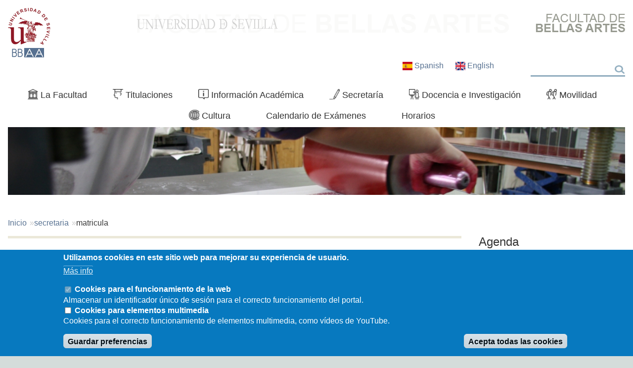

--- FILE ---
content_type: text/html; charset=UTF-8
request_url: https://bellasartes.us.es/secretaria/matricula
body_size: 91203
content:





<!DOCTYPE html>
<html lang="es" dir="ltr" prefix="content: http://purl.org/rss/1.0/modules/content/  dc: http://purl.org/dc/terms/  foaf: http://xmlns.com/foaf/0.1/  og: http://ogp.me/ns#  rdfs: http://www.w3.org/2000/01/rdf-schema#  schema: http://schema.org/  sioc: http://rdfs.org/sioc/ns#  sioct: http://rdfs.org/sioc/types#  skos: http://www.w3.org/2004/02/skos/core#  xsd: http://www.w3.org/2001/XMLSchema# " class="no-js adaptivetheme">
  <head>
        <meta charset="utf-8" />
<meta name="Generator" content="Drupal 9 (https://www.drupal.org)" />
<meta name="MobileOptimized" content="width" />
<meta name="HandheldFriendly" content="true" />
<meta name="viewport" content="width=device-width, initial-scale=1.0" />
<style>div#sliding-popup, div#sliding-popup .eu-cookie-withdraw-banner, .eu-cookie-withdraw-tab {background: #0779BF} div#sliding-popup.eu-cookie-withdraw-wrapper { background: transparent; } #sliding-popup h1, #sliding-popup h2, #sliding-popup h3, #sliding-popup p, #sliding-popup label, #sliding-popup div, .eu-cookie-compliance-more-button, .eu-cookie-compliance-secondary-button, .eu-cookie-withdraw-tab { color: #ffffff;} .eu-cookie-withdraw-tab { border-color: #ffffff;}</style>
<link rel="alternate" hreflang="es" href="https://bellasartes.us.es/secretaria/matricula" />
<link rel="alternate" hreflang="en" href="https://bellasartes.us.es/en/secretaria/regulations-enrolment" />
<link rel="icon" href="/sites/bellasartes/files/favicon_0.ico" type="image/vnd.microsoft.icon" />
<link rel="canonical" href="https://bellasartes.us.es/secretaria/matricula" />
<link rel="shortlink" href="https://bellasartes.us.es/node/766" />

    <title>. | Facultad de Bellas Artes</title>
    <link rel="stylesheet" media="all" href="/sites/bellasartes/files/css/css_nfm0tbZ4KOmrU2YwccYoF055PPY-R6Q_cwkYBpbCNco.css" />
<link rel="stylesheet" media="all" href="/sites/bellasartes/files/css/css_QZVGmB3yAFluuAWHraGDxs5u2IwKOyTEauzdKfPDORc.css" />

    <script src="/core/assets/vendor/modernizr/modernizr.min.js?v=3.11.7"></script>
<script src="/core/misc/modernizr-additional-tests.js?v=3.11.7"></script>
<script src="https://use.fontawesome.com/releases/v5.5.0/js/all.js" defer crossorigin="anonymous"></script>
<script src="https://use.fontawesome.com/releases/v5.5.0/js/v4-shims.js" defer crossorigin="anonymous"></script>

  </head>
    <body class="layout-type--site-builder path-node path-secretaria-matricula node--type-page theme-name--at-bellas-artes">
    <a href="#block-at-bellas-artes-content" class="visually-hidden focusable skip-link">Pasar al contenido principal</a>
    
      <div class="dialog-off-canvas-main-canvas" data-off-canvas-main-canvas>
    
<div class="page js-layout">
      <header class="l-pr page__row pr-header" role="banner" id="masthead">
    <div class="l-rw regions container pr-header__rw arc--1 hr--1" data-at-regions="">
        <div  data-at-region="1" data-at-block-count="2" class="l-r region pr-header__header-first"><div id="block-at-bellas-artes-branding" class="l-bl block block-branding block-system block-system-branding-block">
  <div class="block__inner block-branding__inner">

    
        

                <div class="block__content block-branding__content site-branding">
                  <a href="https://bellasartes.us.es/" title="Inicio" itemprop="url" rel="home" class="site-branding__logo-link">
            <img src="/sites/bellasartes/files/sandium_logo_0.gif" alt="Inicio" itemprop="logo" class="site-branding__logo-img" />
          </a>
                      </div>
    
  </div>
</div>
<div id="block-logoderecha-2" class="l-bl block block-config-provider--block-content block-derivative-plugin--_01e61bc-9401-4acb-a171-8025c5b59c47 block-id--block-logoderecha-2">
  <div class="block__inner">

    
        

          <div class="block__content">
        <div class="clearfix text-formatted field field-block-content--body field-name-body field-type-text-with-summary field-label-hidden">
    <div class="field__items">
          <div class="field__item"><p><a href="/"><img alt="Bellas Artes" data-entity-type="file" data-entity-uuid="0072c91c-b9eb-404f-a506-999f33028ed8" height="37" src="/sites/bellasartes/files/inline-images/bbaa.png" width="181" loading="lazy" /></a></p>
</div>
      </div>
</div>

      </div>
    
  </div>
</div>
</div>

      
    </div>
  </header>
      <div class="l-pr page__row pr-navbar" id="navbar">
    <div class="l-rw regions container pr-navbar__rw arc--1 hr--1" data-at-regions="">
        <div  data-at-region="1" data-at-block-count="3" class="l-r region pr-navbar__navbar"><div class="language-switcher-language-url l-bl block block-config-provider--language block-derivative-plugin--language-interface block-id--block-alternadordeidioma" id="block-alternadordeidioma" role="navigation">
  <div class="block__inner">

    
        

          <div class="block__content">
        <ul class="links"><li hreflang="es" data-drupal-link-system-path="node/766" class="es is-active"><span class="es__link-wrapper"><a href="/secretaria/matricula" class="es__link is-active" hreflang="es" data-drupal-link-system-path="node/766">    <img class="language-icon" src="/modules/contrib/languageicons/flags/es.png" width="16" height="12" alt="Spanish" title="Spanish" loading="lazy" typeof="foaf:Image" />
 Spanish
</a></span></li><li hreflang="en" data-drupal-link-system-path="node/766" class="en"><span class="en__link-wrapper"><a href="/en/secretaria/regulations-enrolment" class="en__link" hreflang="en" data-drupal-link-system-path="node/766">    <img class="language-icon" src="/modules/contrib/languageicons/flags/en.png" width="16" height="12" alt="English" title="English" loading="lazy" typeof="foaf:Image" />
 English
</a></span></li></ul>
      </div>
    
  </div>
</div>
<div class="search-block-form submit-is-visible l-bl block block-search block-config-provider--search block-plugin-id--search-form-block block-id--block-at-bellas-artes-search" data-drupal-selector="search-block-form" id="block-at-bellas-artes-search" role="search" aria-labelledby="block-at-bellas-artes-search-menu">
  <div class="block__inner block-search__inner">

                  
    
      <h2 class="visually-hidden block__title block-search__title" id="block-at-bellas-artes-search-menu"><span>Buscar</span></h2>
    

          <div class="block__content block-search__content">
        <form action="/index.php/search/node" method="get" id="search-block-form" accept-charset="UTF-8" class="search-block-form__form">
  <div class="js-form-item form-item js-form-type-search form-type-search js-form-item-keys form-item-keys form-no-label">
      <label for="edit-keys" class="visually-hidden">Buscar</label>
        <input title="Escriba lo que quiere buscar." data-drupal-selector="edit-keys" type="search" id="edit-keys" name="keys" value="" size="" maxlength="128" class="form-search" />

        </div>
<div data-drupal-selector="edit-actions" class="form-actions js-form-wrapper form-wrapper" id="edit-actions"><input class="search-form__submit button js-form-submit form-submit" data-drupal-selector="edit-submit" type="submit" id="edit-submit" value="Buscar" />
</div>

</form>

      </div>
    
  </div>
</div>
<div id="block-navegacionprincipal" class="l-bl block block-config-provider--superfish block-derivative-plugin--main block-id--block-navegacionprincipal">
  <div class="block__inner">

    
        

          <div class="block__content">
        
<ul id="superfish-main" class="menu sf-menu sf-main sf-horizontal sf-style-none" role="menu" aria-label="Menú">
  

            
  <li id="main-menu-link-contente06fd289-bcc8-4719-91e4-235f0855bb7c" class="sf-depth-1 menuparent sf-first" role="none">
    
          <a href="/index.php/la-facultad" class="sf-depth-1 menuparent" role="menuitem" aria-haspopup="true" aria-expanded="false">La Facultad</a>
    
    
    
              <ul role="menu">
      
      

  
  <li id="main-menu-link-contentf3b45812-0ac9-4f49-a7dc-4630e0849882" class="sf-depth-2 sf-no-children sf-first" role="none">
    
          <a href="/index.php/la-facultad/presentacion-del-decano" class="sf-depth-2" role="menuitem">Presentación</a>
    
    
    
    
      </li>


            
  <li id="main-menu-link-content6b291693-ae6f-4b03-b9c1-0922a36161f5" class="sf-depth-2 menuparent" role="none">
    
          <a href="/index.php/la-facultad/organos-de-gestion" class="sf-depth-2 menuparent" role="menuitem" aria-haspopup="true" aria-expanded="false">Órganos de gestión</a>
    
    
    
              <ul role="menu">
      
      

  
  <li id="main-menu-link-content9e3a91d1-562a-480a-87ec-96bf0d437d37" class="sf-depth-3 sf-no-children sf-first" role="none">
    
          <a href="/index.php/la-facultad/organos-de-gestion/equipo-decanal" class="sf-depth-3" role="menuitem">Equipo Decanal</a>
    
    
    
    
      </li>


            
  <li id="main-menu-link-content439c197c-6705-4c08-acdb-2b4e4642e672" class="sf-depth-3 menuparent" role="none">
    
          <a href="/index.php/la-facultad/organos-de-gestion/junta-de-centro" class="sf-depth-3 menuparent" role="menuitem" aria-haspopup="true" aria-expanded="false">Junta de Centro</a>
    
    
    
              <ul role="menu">
      
      

  
  <li id="main-menu-link-contentc929578e-4c16-4028-9647-c547ddc1fb1f" class="sf-depth-4 sf-no-children sf-first" role="none">
    
          <a href="/index.php/Cronograma" class="sf-depth-4" role="menuitem">Acuerdos de Junta de Centro</a>
    
    
    
    
      </li>


  
  <li id="main-menu-link-content05a74d35-1dde-4be1-a9a9-51dfee2225ce" class="sf-depth-4 sf-no-children" role="none">
    
          <a href="/index.php/miembros-de-junta-de-centro" class="sf-depth-4" role="menuitem">Miembros de Junta de Centro</a>
    
    
    
    
      </li>


  
  <li id="main-menu-link-contentf60ff714-4746-4e17-9252-85f532b0dec4" class="sf-depth-4 sf-no-children sf-last" role="none">
    
          <a href="/index.php/comisiones-de-junta-de-centro" class="sf-depth-4" role="menuitem">Comisiones de Junta de Centro</a>
    
    
    
    
      </li>



              </ul>
      
    
    
      </li>


  
  <li id="main-menu-link-content7d613be4-3063-4399-b6db-40501000ac98" class="sf-depth-3 sf-no-children" role="none">
    
          <a href="/index.php/departamentos" class="sf-depth-3" role="menuitem">Departamentos</a>
    
    
    
    
      </li>


  
  <li id="main-menu-link-contentd0ee8543-88fe-4a9e-b8ef-dc90180a6cbf" class="sf-depth-3 sf-no-children" role="none">
    
          <a href="/index.php/representantes-en-el-claustro-universitario" class="sf-depth-3" role="menuitem">Representantes en el Claustro Universitario</a>
    
    
    
    
      </li>


  
  <li id="main-menu-link-content010b7411-a004-49e3-81ea-3c9644ec07a1" class="sf-depth-3 sf-no-children" role="none">
    
          <a href="/index.php/delegacion-de-alumnos" class="sf-depth-3" role="menuitem">Delegación de alumnos</a>
    
    
    
    
      </li>


  
  <li id="main-menu-link-content34a3e23c-f699-4961-ae49-e9561263603f" class="sf-depth-3 sf-no-children" role="none">
    
          <a href="/index.php/comisiones-del-centro" class="sf-depth-3" role="menuitem">Comisiones del Centro</a>
    
    
    
    
      </li>


  
  <li id="main-menu-link-content5db97355-9b0a-4ec8-a9cf-470370d7d860" class="sf-depth-3 sf-no-children sf-last" role="none">
    
          <a href="/index.php/delegados-de-alumnos-y-grupos" class="sf-depth-3" role="menuitem">Delegados de Curso y Grupo</a>
    
    
    
    
      </li>



              </ul>
      
    
    
      </li>


  
  <li id="main-menu-link-content5f41bcc5-f76c-44bc-9641-ab3849fa6219" class="sf-depth-2 sf-no-children" role="none">
    
          <a href="/index.php/directorio" class="sf-depth-2" role="menuitem">Directorio</a>
    
    
    
    
      </li>


  
  <li id="main-menu-link-content05f23a70-b53e-4242-92af-9b8bb0552b95" class="sf-depth-2 sf-no-children" role="none">
    
          <a href="/index.php/instalaciones-y-servicios-0" class="sf-depth-2" role="menuitem">Instalaciones y Servicios</a>
    
    
    
    
      </li>


  
  <li id="main-menu-link-content0bde5d9c-1414-4c1c-aaa1-880013d21c28" class="sf-depth-2 sf-no-children" role="none">
    
          <a href="/index.php/calidad" class="sf-depth-2" role="menuitem">Calidad</a>
    
    
    
    
      </li>



              </ul>
      
    
    
      </li>


            
  <li id="main-menu-link-content6bb8dbc2-575b-41f6-bd9b-8384772ace74" class="sf-depth-1 menuparent" role="none">
    
          <a href="/index.php/titulaciones" class="sf-depth-1 menuparent" role="menuitem" aria-haspopup="true" aria-expanded="false">Titulaciones</a>
    
    
    
              <ul role="menu">
      
      

            
  <li id="main-menu-link-content02fb480f-0420-4b35-bf73-156df877cd44" class="sf-depth-2 menuparent sf-first" role="none">
    
          <a href="/index.php/titulaciones/grado-en-bellas-artes" class="sf-depth-2 menuparent" role="menuitem" aria-haspopup="true" aria-expanded="false">Grado en Bellas Artes</a>
    
    
    
              <ul role="menu">
      
      

  
  <li id="main-menu-link-contentbf098324-86f0-40d4-a708-88e833fd694b" class="sf-depth-3 sf-no-children sf-first" role="none">
    
          <a href="/index.php/titulaciones/grado-en-bellas-artes/bienvenida-al-grado-bbaa" class="sf-depth-3" role="menuitem">Guía del estudiante</a>
    
    
    
    
      </li>


  
  <li id="main-menu-link-contentabeb9173-d7ed-4325-8d0a-4dad097ef25e" class="sf-depth-3 sf-no-children" role="none">
    
          <a href="/index.php/titulaciones/grado-en-bellas-artes/informacion-del-titulo" class="sf-depth-3" role="menuitem">Información del Título</a>
    
    
    
    
      </li>


  
  <li id="main-menu-link-contentcb81b990-6c40-4f17-8886-232b5b0d5250" class="sf-depth-3 sf-no-children" role="none">
    
          <a href="/index.php/titulaciones/grado-en-bellas-artes/plan-de-estudio" class="sf-depth-3" role="menuitem">Plan de Estudio</a>
    
    
    
    
      </li>


  
  <li id="main-menu-link-contentbf7dc7f1-8790-4fc1-88be-fd9fe2dd130b" class="sf-depth-3 sf-no-children" role="none">
    
          <a href="/index.php/titulaciones/grado-en-bellas-artes/grado-en-bellas-artes-0" class="sf-depth-3" role="menuitem">Calendario de Exámenes</a>
    
    
    
    
      </li>


  
  <li id="main-menu-link-contentc0058187-571a-4fe8-89d1-659ad09911fe" class="sf-depth-3 sf-no-children" role="none">
    
          <a href="/index.php/titulaciones/grado-en-bellas-artes/grado-en-bellas-artes" class="sf-depth-3" role="menuitem">Horarios</a>
    
    
    
    
      </li>


  
  <li id="main-menu-link-content1ffffa8a-d3c5-4954-8784-5667e843b181" class="sf-depth-3 sf-no-children" role="none">
    
          <a href="/index.php/titulaciones/grado-en-bellas-artes/practicas-externas" class="sf-depth-3" role="menuitem">Prácticas Externas</a>
    
    
    
    
      </li>


  
  <li id="main-menu-link-content5d2af5dc-74bb-4885-989e-15087019f260" class="sf-depth-3 sf-no-children" role="none">
    
          <a href="/index.php/titulaciones/grado-en-bellas-artes/trabajos-fin-de-grado-bbaa" class="sf-depth-3" role="menuitem">Trabajos Fin de Grado</a>
    
    
    
    
      </li>



              </ul>
      
    
    
      </li>


            
  <li id="main-menu-link-content1a880b3e-3079-4d28-9c95-999d6baf9a70" class="sf-depth-2 menuparent" role="none">
    
          <a href="/index.php/titulaciones/mencion-en-nuevas-tecnologias-grado-en-bellas-artes" class="sf-depth-2 menuparent" role="menuitem" aria-haspopup="true" aria-expanded="false">Mención en Nuevas Tecnologías (Grado en Bellas Artes)</a>
    
    
    
              <ul role="menu">
      
      

  
  <li id="main-menu-link-content3b10eb51-95a3-4a35-9440-e734984f5587" class="sf-depth-3 sf-no-children sf-first" role="none">
    
          <a href="/index.php/titulaciones/mencion-en-nuevas-tecnologias-grado-en-bellas-artes/guia-del-estudiante" class="sf-depth-3" role="menuitem">Guía del estudiante</a>
    
    
    
    
      </li>


  
  <li id="main-menu-link-content5c2aabaa-1795-4a32-8910-e2403f5f599b" class="sf-depth-3 sf-no-children" role="none">
    
          <a href="/index.php/titulaciones/mencion-en-nuevas-tecnologias-grado-en-bellas-artes/informacion-del-titulo" class="sf-depth-3" role="menuitem">Información del Título</a>
    
    
    
    
      </li>


  
  <li id="main-menu-link-contentc0caffaa-d5ef-46e9-89fa-a3452c16e964" class="sf-depth-3 sf-no-children" role="none">
    
          <a href="/index.php/titulaciones/mencion-en-nuevas-tecnologias-grado-en-bellas-artes/plan-de-estudios" class="sf-depth-3" role="menuitem">Plan de Estudios</a>
    
    
    
    
      </li>


  
  <li id="main-menu-link-contenta6f45766-d491-4390-b4f7-be62b8e7e919" class="sf-depth-3 sf-no-children" role="none">
    
          <a href="/index.php/titulaciones/mencion-en-nuevas-tecnologias-grado-en-bellas-artes/practicas-externas" class="sf-depth-3" role="menuitem">Prácticas Externas</a>
    
    
    
    
      </li>


  
  <li id="main-menu-link-content222898f1-9619-4c2b-aecd-91f5574fd8a0" class="sf-depth-3 sf-no-children" role="none">
    
          <a href="/index.php/trabajos-fin-de-grado" class="sf-depth-3" role="menuitem">Trabajos Fin de Grado</a>
    
    
    
    
      </li>


  
  <li id="main-menu-link-content85fa3e1c-ff81-4a62-a4e1-e8a7ef1bcbba" class="sf-depth-3 sf-no-children sf-last" role="none">
    
          <a href="/index.php/titulaciones/mencion-en-nuevas-tecnologias-grado-en-bellas-artes/incompatibilidades" class="sf-depth-3" role="menuitem">Incompatibilidades</a>
    
    
    
    
      </li>



              </ul>
      
    
    
      </li>


            
  <li id="main-menu-link-content50087588-1e96-4993-8c1d-bd935a9cd21b" class="sf-depth-2 menuparent" role="none">
    
          <a href="/index.php/titulaciones/grado-en-conservacion-y-restauracion" class="sf-depth-2 menuparent" role="menuitem" aria-haspopup="true" aria-expanded="false">Grado en Conservación y Restauración de Bienes Culturales</a>
    
    
    
              <ul role="menu">
      
      

  
  <li id="main-menu-link-contenta718c0c4-caa4-4ba9-bcd3-3c6f77c51685" class="sf-depth-3 sf-no-children sf-first" role="none">
    
          <a href="/index.php/titulaciones/grado-en-conservacion-y-restauracion-de-bienes-culturales/bienvenida-al-grado-cr" class="sf-depth-3" role="menuitem">Guía del estudiante</a>
    
    
    
    
      </li>


  
  <li id="main-menu-link-contentdd39a2bf-a36a-4b5a-8f08-159a2c49b05f" class="sf-depth-3 sf-no-children" role="none">
    
          <a href="/index.php/titulaciones/grado-en-conservacion-y-restauracion-de-bienes-culturales/informacion-del-titulo" class="sf-depth-3" role="menuitem">Información del Título</a>
    
    
    
    
      </li>


  
  <li id="main-menu-link-content66ccab73-4129-4c0b-8882-d2bd88144752" class="sf-depth-3 sf-no-children" role="none">
    
          <a href="/index.php/titulaciones/grado-en-conservacion-y-restauracion-de-bienes-culturales/plan-de-estudio" class="sf-depth-3" role="menuitem">Plan de Estudio</a>
    
    
    
    
      </li>


  
  <li id="main-menu-link-content2640927a-e6e0-4400-bf33-cf145ed1d57b" class="sf-depth-3 sf-no-children" role="none">
    
          <a href="/index.php/titulaciones/grado-en-conservacion-y-restauracion-de-bienes-culturales/grado-en-conservacion-y-restauracion-0" class="sf-depth-3" role="menuitem">Calendario de Exámenes</a>
    
    
    
    
      </li>


  
  <li id="main-menu-link-content1316dfb7-c672-4aa0-b1af-bc028ddbf490" class="sf-depth-3 sf-no-children" role="none">
    
          <a href="/index.php/titulaciones/grado-en-conservacion-y-restauracion-de-bienes-culturales/grado-en-conservacion-y-restauracion" class="sf-depth-3" role="menuitem">Horarios</a>
    
    
    
    
      </li>


  
  <li id="main-menu-link-contentd2384661-b052-4f31-8aa7-69b39485ec78" class="sf-depth-3 sf-no-children" role="none">
    
          <a href="/index.php/titulaciones/grado-en-conservacion-y-restauracion-de-bienes-culturales/practicas-externas" class="sf-depth-3" role="menuitem">Prácticas Externas</a>
    
    
    
    
      </li>


  
  <li id="main-menu-link-contentdafbb54e-db62-405f-9bd7-99619a29b9eb" class="sf-depth-3 sf-no-children" role="none">
    
          <a href="/index.php/titulaciones/grado-en-conservacion-y-restauracion-de-bienes-culturales/trabajos-fin-de-grado-cr" class="sf-depth-3" role="menuitem">Trabajos Fin de Grado</a>
    
    
    
    
      </li>



              </ul>
      
    
    
      </li>


            
  <li id="main-menu-link-content4d7a4787-efc1-412e-b439-aacd985b35ec" class="sf-depth-2 menuparent" role="none">
    
          <a href="/index.php/titulaciones/master-universitario-en-arte-idea-y-produccion" class="sf-depth-2 menuparent" role="menuitem" aria-haspopup="true" aria-expanded="false">Máster Universitario en Arte: Idea y Producción</a>
    
    
    
              <ul role="menu">
      
      

  
  <li id="main-menu-link-content51232ae0-8186-4ea0-9447-12cf80487937" class="sf-depth-3 sf-no-children sf-first" role="none">
    
          <a href="/index.php/titulaciones/master-universitario-en-arte-idea-y-produccion/informacion-del-titulo" class="sf-depth-3" role="menuitem">Información del Título</a>
    
    
    
    
      </li>


  
  <li id="main-menu-link-contente4fc5d4c-4f68-49ff-9cd0-bc5dbbf0f689" class="sf-depth-3 sf-no-children" role="none">
    
          <a href="/index.php/titulaciones/master-universitario-en-arte-idea-y-produccion/acceso" class="sf-depth-3" role="menuitem">Acceso</a>
    
    
    
    
      </li>


  
  <li id="main-menu-link-content447922f1-8a20-494b-95fe-f30fb99a4e76" class="sf-depth-3 sf-no-children" role="none">
    
          <a href="/index.php/titulaciones/master-universitario-en-arte-idea-y-produccion/plan-de-estudio" class="sf-depth-3" role="menuitem">Plan de Estudios</a>
    
    
    
    
      </li>


  
  <li id="main-menu-link-content47cae161-2a12-4e33-97e4-51e0ec6ff8ff" class="sf-depth-3 sf-no-children" role="none">
    
          <a href="/index.php/titulaciones/master-universitario-en-arte-idea-y-produccion/trabajo-fin-de-master" class="sf-depth-3" role="menuitem">Trabajo Fin de Máster</a>
    
    
    
    
      </li>


  
  <li id="main-menu-link-content6bc5041f-d1b6-4db9-b573-461dd72b9d83" class="sf-depth-3 sf-no-children" role="none">
    
          <a href="/index.php/titulaciones/master-universitario-en-arte-idea-y-produccion/practicas-externas" class="sf-depth-3" role="menuitem">Conferencias y Actividades</a>
    
    
    
    
      </li>


  
  <li id="main-menu-link-content095d0f68-092e-4f74-888b-9aeebcec6745" class="sf-depth-3 sf-no-children" role="none">
    
          <a href="/index.php/informacion-academica/horarios-aulas-y-profesores/master-universitario-en-arte-idea-y-produccion" class="sf-depth-3" role="menuitem">Horarios</a>
    
    
    
    
      </li>


  
  <li id="main-menu-link-contentb1986a61-8872-468a-890f-1a94cca2b2e9" class="sf-depth-3 sf-no-children" role="none">
    
          <a href="/index.php/informacion-academica/calendarios-de-examenes-y-actividades-de-evaluacion/master-universitario-en-arte-idea-y-produccion" class="sf-depth-3" role="menuitem">Calendario</a>
    
    
    
    
      </li>


  
  <li id="main-menu-link-content1674f9bc-c828-43b0-946d-9a20d4261c96" class="sf-depth-3 sf-no-children" role="none">
    
          <a href="/index.php/titulaciones/master-universitario-en-arte-idea-y-produccion/resultados-y-produccion" class="sf-depth-3" role="menuitem">Resultados y Producción</a>
    
    
    
    
      </li>


  
  <li id="main-menu-link-content6addef1c-3c20-48cc-91ba-45dad7887a19" class="sf-depth-3 sf-no-children" role="none">
    
          <a href="/index.php/titulaciones/master-universitario-en-arte-idea-y-produccion/informacion-complementaria" class="sf-depth-3" role="menuitem">Infomación Complementaria</a>
    
    
    
    
      </li>



              </ul>
      
    
    
      </li>


  
  <li id="main-menu-link-content5b234371-334e-4306-9c4c-c6dc53bfab4c" class="sf-depth-2 sf-no-children" role="none">
    
          <a href="/index.php/doctorado" class="sf-depth-2" role="menuitem">Doctorado</a>
    
    
    
    
      </li>


            
  <li id="main-menu-link-content321772a5-7975-4acf-a957-93f40d3f1920" class="sf-depth-2 menuparent" role="none">
    
          <a href="/index.php/master-universitario-en-conservacion-de-bienes-culturales" class="sf-depth-2 menuparent" role="menuitem" aria-haspopup="true" aria-expanded="false">Máster Universitario en Conservación de Bienes Culturales</a>
    
    
    
              <ul role="menu">
      
      

  
  <li id="main-menu-link-content400c223e-d2e2-49a1-9d7b-1b20bac3f64e" class="sf-depth-3 sf-no-children sf-first" role="none">
    
          <a href="/index.php/titulaciones/master-universitario-en-arte-idea-y-produccion/profesorado-del-mucbic" class="sf-depth-3" role="menuitem">Profesorado del MUCBIC</a>
    
    
    
    
      </li>


            
  <li id="main-menu-link-content87f582ad-f7bc-4de5-8cdd-0d906853766d" class="sf-depth-3 menuparent" role="none">
    
          <a href="/index.php/informacion-del-titulo" class="sf-depth-3 menuparent" role="menuitem" aria-haspopup="true" aria-expanded="false">Información del Título</a>
    
    
    
              <ul role="menu">
      
      

  
  <li id="main-menu-link-content67c65aea-df50-4226-a146-87c49969769c" class="sf-depth-4 sf-no-children sf-first sf-last" role="none">
    
          <a href="/index.php/titulaciones/master-universitario-en-conservacion-de-bienes-culturales/presentacion-del-mucbic" class="sf-depth-4" role="menuitem">Presentación del MUCBIC</a>
    
    
    
    
      </li>



              </ul>
      
    
    
      </li>


  
  <li id="main-menu-link-contentc496688a-1d2a-4b85-b8f6-59ffc08aab41" class="sf-depth-3 sf-no-children" role="none">
    
          <a href="/index.php/titulaciones/master-universitario-en-conservacion-de-bienes-culturales/acceso" class="sf-depth-3" role="menuitem">Acceso</a>
    
    
    
    
      </li>


  
  <li id="main-menu-link-content703f0ba3-9319-41a7-82b8-94781effdf92" class="sf-depth-3 sf-no-children" role="none">
    
          <a href="/index.php/titulaciones/master-universitario-en-conservacion-de-bienes-culturales/plan-de-estudios" class="sf-depth-3" role="menuitem">Plan de Estudios</a>
    
    
    
    
      </li>


  
  <li id="main-menu-link-content14fbf5b2-8b6e-4eab-8b05-6083f53b9d6a" class="sf-depth-3 sf-no-children" role="none">
    
          <a href="/index.php/titulaciones/master-universitario-en-conservacion-de-bienes-culturales/trabajo-fin-de-master" class="sf-depth-3" role="menuitem">Trabajo Fin de Máster</a>
    
    
    
    
      </li>


  
  <li id="main-menu-link-content2ba717cd-9fed-41a2-ab1d-76afa59df8dc" class="sf-depth-3 sf-no-children" role="none">
    
          <a href="/index.php/titulaciones/master-universitario-en-conservacion-de-bienes-culturales/conferencias-y-actividades" class="sf-depth-3" role="menuitem">Convenios con entidades y prácticas</a>
    
    
    
    
      </li>


  
  <li id="main-menu-link-contentc3852350-50bf-4e63-b6dd-f0156dd3bbcf" class="sf-depth-3 sf-no-children" role="none">
    
          <a href="/index.php/titulaciones/master-universitario-en-conservacion-de-bienes-culturales/horarios" class="sf-depth-3" role="menuitem">Horarios</a>
    
    
    
    
      </li>


  
  <li id="main-menu-link-content66436a24-70a1-4db0-9927-d3c85f12dd3c" class="sf-depth-3 sf-no-children" role="none">
    
          <a href="/index.php/titulaciones/master-universitario-en-conservacion-de-bienes-culturales/calendarios" class="sf-depth-3" role="menuitem">Calendarios</a>
    
    
    
    
      </li>


  
  <li id="main-menu-link-content3341b982-b02f-4591-bbbf-b297b350e47d" class="sf-depth-3 sf-no-children" role="none">
    
          <a href="/index.php/titulaciones/master-universitario-en-conservacion-de-bienes-culturales/resultados-y-produccion" class="sf-depth-3" role="menuitem">Resultados y Producción</a>
    
    
    
    
      </li>


  
  <li id="main-menu-link-contentfc1aca87-03f6-4c9f-bdfe-ac810d66c3fd" class="sf-depth-3 sf-no-children sf-last" role="none">
    
          <a href="/index.php/titulaciones/master-universitario-en-conservacion-de-bienes-culturales/informacion-complementaria" class="sf-depth-3" role="menuitem">Información Complementaria</a>
    
    
    
    
      </li>



              </ul>
      
    
    
      </li>



              </ul>
      
    
    
      </li>


            
  <li id="main-menu-link-content14f317ba-8a81-421f-bde8-4cd3a468edb6" class="sf-depth-1 menuparent" role="none">
    
          <a href="/index.php/informacion-academica" class="sf-depth-1 menuparent" role="menuitem" aria-haspopup="true" aria-expanded="false">Información Académica</a>
    
    
    
              <ul role="menu">
      
      

  
  <li id="main-menu-link-content81d1d734-f819-44ca-a168-97cd95c5c14e" class="sf-depth-2 sf-no-children sf-first" role="none">
    
          <a href="/index.php/calendario-academico" class="sf-depth-2" role="menuitem">Calendario académico</a>
    
    
    
    
      </li>


            
  <li id="main-menu-link-content866959eb-34f3-4682-9f6b-bc56c1e397af" class="sf-depth-2 menuparent" role="none">
    
          <a href="/index.php/informacion-academica/calendarios-examenes-actividades-de-evaluacion-tfg-y-tfm" class="sf-depth-2 menuparent" role="menuitem" aria-haspopup="true" aria-expanded="false">Calendarios de exámenes y actividades de evaluación</a>
    
    
    
              <ul role="menu">
      
      

  
  <li id="main-menu-link-content30a12109-6a5d-4758-95f0-365176ec3f6c" class="sf-depth-3 sf-no-children sf-first" role="none">
    
          <a href="/index.php/titulaciones/grado-en-bellas-artes/grado-en-bellas-artes-0" class="sf-depth-3" role="menuitem">Grado en Bellas Artes</a>
    
    
    
    
      </li>


  
  <li id="main-menu-link-content313b5875-c9bb-4baf-bd94-609139e2eee1" class="sf-depth-3 sf-no-children" role="none">
    
          <a href="/index.php/titulaciones/mencion-en-nuevas-tecnologias-grado-en-bellas-artes/calendario-de-examenes" class="sf-depth-3" role="menuitem">Mención en Nuevas Tecnologías (Grado en Bellas Artes)</a>
    
    
    
    
      </li>


  
  <li id="main-menu-link-content52856e04-4b8d-49d0-8e4c-d7a5ce3d03f5" class="sf-depth-3 sf-no-children" role="none">
    
          <a href="/index.php/titulaciones/grado-en-conservacion-y-restauracion-de-bienes-culturales/grado-en-conservacion-y-restauracion-0" class="sf-depth-3" role="menuitem">Grado en Conservación y Restauración</a>
    
    
    
    
      </li>


  
  <li id="main-menu-link-contentf76d4a34-285d-4651-b3a3-5f95e7ac0bb4" class="sf-depth-3 sf-no-children" role="none">
    
          <a href="/index.php/informacion-academica/calendarios-de-examenes-y-actividades-de-evaluacion/master-universitario-en-arte-idea-y-produccion" class="sf-depth-3" role="menuitem">Máster Universitario en Arte: Idea y Producción</a>
    
    
    
    
      </li>


  
  <li id="main-menu-link-content070bbffb-b231-4362-971c-95319ef4db68" class="sf-depth-3 sf-no-children sf-last" role="none">
    
          <a href="/index.php/titulaciones/master-universitario-en-conservacion-de-bienes-culturales/calendarios" class="sf-depth-3" role="menuitem">Máster Universitario en Conservación de Bienes Culturales</a>
    
    
    
    
      </li>



              </ul>
      
    
    
      </li>


            
  <li id="main-menu-link-contentf30141d2-5b84-41f5-87cd-d34d002a9609" class="sf-depth-2 menuparent" role="none">
    
          <a href="/index.php/informacion-academica/horarios-aulas-y-profesores" class="sf-depth-2 menuparent" role="menuitem" aria-haspopup="true" aria-expanded="false">Horarios, aulas y profesores</a>
    
    
    
              <ul role="menu">
      
      

  
  <li id="main-menu-link-contentd33b7732-fea1-430c-9b4a-78b645666bb1" class="sf-depth-3 sf-no-children sf-first" role="none">
    
          <a href="/index.php/titulaciones/grado-en-bellas-artes/grado-en-bellas-artes" class="sf-depth-3" role="menuitem">Grado en Bellas Artes</a>
    
    
    
    
      </li>


  
  <li id="main-menu-link-content5ee22799-9fe9-48d1-9406-baafd13c3451" class="sf-depth-3 sf-no-children" role="none">
    
          <a href="/index.php/titulaciones/mencion-en-nuevas-tecnologias-grado-en-bellas-artes/horarios" class="sf-depth-3" role="menuitem">Mención en Nuevas Tecnologías (Grado en Bellas Artes)</a>
    
    
    
    
      </li>


  
  <li id="main-menu-link-contentf05b1fc9-048d-4196-ac0c-8ab8f946a2a8" class="sf-depth-3 sf-no-children" role="none">
    
          <a href="/index.php/titulaciones/grado-en-conservacion-y-restauracion-de-bienes-culturales/grado-en-conservacion-y-restauracion" class="sf-depth-3" role="menuitem">Grado en Conservación y Restauración</a>
    
    
    
    
      </li>


  
  <li id="main-menu-link-contentea1a41f3-9918-4ae6-98c9-582ebaed7c9e" class="sf-depth-3 sf-no-children" role="none">
    
          <a href="/index.php/informacion-academica/horarios-aulas-y-profesores/master-universitario-en-arte-idea-y-produccion" class="sf-depth-3" role="menuitem">Máster Universitario en Arte</a>
    
    
    
    
      </li>


  
  <li id="main-menu-link-content2b1f6db9-c507-4a56-9f1b-83c12e54393a" class="sf-depth-3 sf-no-children sf-last" role="none">
    
          <a href="/index.php/titulaciones/master-universitario-en-conservacion-de-bienes-culturales/horarios" class="sf-depth-3" role="menuitem">Máster Universitario en Conservación de Bienes Culturales</a>
    
    
    
    
      </li>



              </ul>
      
    
    
      </li>


            
  <li id="main-menu-link-content6cc17d2a-e753-4063-b6ab-0da321594af0" class="sf-depth-2 menuparent" role="none">
    
          <a href="/index.php/informacion-academica/trabajos-fin-de-grado" class="sf-depth-2 menuparent" role="menuitem" aria-haspopup="true" aria-expanded="false">Trabajo fin de grado</a>
    
    
    
              <ul role="menu">
      
      

  
  <li id="main-menu-link-content4ee5c67e-1c1e-45fc-ac29-c727aa6cce87" class="sf-depth-3 sf-no-children sf-first" role="none">
    
          <a href="/index.php/titulaciones/grado-en-bellas-artes/trabajos-fin-de-grado-bbaa" class="sf-depth-3" role="menuitem">Grado en Bellas Artes</a>
    
    
    
    
      </li>


  
  <li id="main-menu-link-content609b6839-a970-4eef-9192-3fe9553624ef" class="sf-depth-3 sf-no-children sf-last" role="none">
    
          <a href="/index.php/titulaciones/grado-en-conservacion-y-restauracion-de-bienes-culturales/trabajos-fin-de-grado-cr" class="sf-depth-3" role="menuitem">Grado en Conservación y Restauración</a>
    
    
    
    
      </li>



              </ul>
      
    
    
      </li>


  
  <li id="main-menu-link-content492840ed-a9a5-492e-8df7-83b42ab770dd" class="sf-depth-2 sf-no-children" role="none">
    
          <a href="/index.php/acogida-nuevos-alumnos" class="sf-depth-2" role="menuitem">Acogida nuevos alumnos</a>
    
    
    
    
      </li>


  
  <li id="main-menu-link-content5775f058-d0fc-4651-a748-9a31e033bea6" class="sf-depth-2 sf-no-children" role="none">
    
          <a href="/index.php/informacion-academica/poat" class="sf-depth-2" role="menuitem">POAT</a>
    
    
    
    
      </li>



              </ul>
      
    
    
      </li>


            
  <li id="main-menu-link-contentf400fa85-594e-460a-bce7-b67dcb806885" class="active-trail sf-depth-1 menuparent" role="none">
    
          <a href="/index.php/secretaria" class="sf-depth-1 menuparent" role="menuitem" aria-haspopup="true" aria-expanded="false">Secretaría</a>
    
    
    
              <ul role="menu">
      
      

  
  <li id="main-menu-link-content77b7d03d-f71c-44dc-bd49-05e2b6cfc5f7" class="sf-depth-2 sf-no-children sf-first" role="none">
    
          <a href="/index.php/tablon-secretaria" class="sf-depth-2" role="menuitem">Anuncios</a>
    
    
    
    
      </li>


  
  <li id="main-menu-link-contentc222c996-1471-4d26-968b-af964dbc1607" class="sf-depth-2 sf-no-children" role="none">
    
          <a href="/index.php/atencion-al-publico-0" class="sf-depth-2" role="menuitem">Atención al público</a>
    
    
    
    
      </li>


  
  <li id="main-menu-link-contentad73bd44-ad34-4d23-b680-acc2779cf318" class="sf-depth-2 sf-no-children" role="none">
    
          <a href="/index.php/sede-electronica" class="sf-depth-2" role="menuitem">Sede Electrónica</a>
    
    
    
    
      </li>


  
  <li id="main-menu-link-contentaf71de4d-9b6e-4c48-aaaa-94065f7e116e" class="sf-depth-2 sf-no-children" role="none">
    
          <a href="/index.php/impresos" class="sf-depth-2" role="menuitem">Impresos</a>
    
    
    
    
      </li>


  
  <li id="main-menu-link-content16d4de3d-c3fb-4d3c-870a-d269625896aa" class="sf-depth-2 sf-no-children" role="none">
    
          <a href="/index.php/admision-ensenanzas-de-grado-y-master" class="sf-depth-2" role="menuitem">Admisión a Enseñanzas de Grado y Máster (sin estudios previos)</a>
    
    
    
    
      </li>


            
  <li id="main-menu-link-contenta3ee26e2-05d4-49ec-85c9-aa88ed552635" class="sf-depth-2 menuparent" role="none">
    
          <a href="/index.php/traslados-de-expedientes" class="sf-depth-2 menuparent" role="menuitem" aria-haspopup="true" aria-expanded="false">Admisión a enseñanzas universitarias de Grado (continuación de estudios)</a>
    
    
    
              <ul role="menu">
      
      

  
  <li id="main-menu-link-content2b3ea793-f539-4f1c-8d13-b92ba6b397b5" class="sf-depth-3 sf-no-children sf-first" role="none">
    
          <a href="/index.php/traslado-de-expediente-para-estudiantes-espanoles" class="sf-depth-3" role="menuitem">Españoles</a>
    
    
    
    
      </li>


  
  <li id="main-menu-link-contentb4c577b4-48aa-43e4-8cae-bbad372c18d2" class="sf-depth-3 sf-no-children sf-last" role="none">
    
          <a href="/index.php/traslado-expediente-para-estudiantes-con-estudios-universitarios-extranjeros" class="sf-depth-3" role="menuitem">Extranjeros</a>
    
    
    
    
      </li>



              </ul>
      
    
    
      </li>


            
  <li id="main-menu-link-contenta154d8d1-550a-4637-8b3c-37f4ae236f7a" class="active-trail sf-depth-2 menuparent" role="none">
    
          <a href="/index.php/secretaria/matricula" class="is-active sf-depth-2 menuparent" role="menuitem" aria-haspopup="true" aria-expanded="false">Matrícula</a>
    
    
    
              <ul role="menu">
      
      

  
  <li id="main-menu-link-contentdd51aedd-4d1c-4c39-ad2b-7321381859a2" class="sf-depth-3 sf-no-children sf-first" role="none">
    
          <a href="/index.php/automatricula" class="sf-depth-3" role="menuitem">Automatrícula</a>
    
    
    
    
      </li>


  
  <li id="main-menu-link-contentfacea74b-c738-450d-a786-44a43d017c8b" class="sf-depth-3 sf-no-children" role="none">
    
          <a href="/index.php/anulacion-de-matricula" class="sf-depth-3" role="menuitem">Anulación de Matrícula</a>
    
    
    
    
      </li>


  
  <li id="main-menu-link-contentbf1d6961-1bc8-4d0d-b7d5-9ceeb46040cc" class="sf-depth-3 sf-no-children" role="none">
    
          <a href="/index.php/ampliacion-de-matricula" class="sf-depth-3" role="menuitem">Ampliación de Matrícula</a>
    
    
    
    
      </li>



              </ul>
      
    
    
      </li>


  
  <li id="main-menu-link-content12078d5f-ce49-4c2c-a5cb-84267393d083" class="sf-depth-2 sf-no-children" role="none">
    
          <a href="/index.php/devolucion-precios-publicos" class="sf-depth-2" role="menuitem">Devolución Precios Públicos</a>
    
    
    
    
      </li>


  
  <li id="main-menu-link-content43b6b3f2-5990-4c00-a679-8695fefb5575" class="sf-depth-2 sf-no-children" role="none">
    
          <a href="/index.php/becas" class="sf-depth-2" role="menuitem">Becas académicas</a>
    
    
    
    
      </li>


  
  <li id="main-menu-link-contentaa8fa9b3-3d53-44bd-a8f6-15ba9ec754e7" class="sf-depth-2 sf-no-children" role="none">
    
          <a href="/index.php/acreditacion-competencias-linguisticas" class="sf-depth-2" role="menuitem">Acreditación competencias lingüisticas</a>
    
    
    
    
      </li>


  
  <li id="main-menu-link-content0f13a677-b1a2-415d-afcf-c984a2677363" class="sf-depth-2 sf-no-children" role="none">
    
          <a href="/index.php/secretaria/adaptaciones-convalidaciones-reconocimientos-y-transferencias" class="sf-depth-2" role="menuitem">Adaptaciones, convalidaciones, reconocimientos y transferencias</a>
    
    
    
    
      </li>


            
  <li id="main-menu-link-content5076434e-ed03-458b-b485-ce71e2314e5c" class="sf-depth-2 menuparent" role="none">
    
          <a href="/index.php/secretaria/titulos-y-certificados" class="sf-depth-2 menuparent" role="menuitem" aria-haspopup="true" aria-expanded="false">Títulos y certificados</a>
    
    
    
              <ul role="menu">
      
      

  
  <li id="main-menu-link-content60406463-805b-4c78-bf66-016629d225b0" class="sf-depth-3 sf-no-children sf-first" role="none">
    
          <a href="/index.php/solicitud-titulo-universitario" class="sf-depth-3" role="menuitem">Solicitud título universitario</a>
    
    
    
    
      </li>


  
  <li id="main-menu-link-content8ab8794d-d787-49e4-bd64-fd7e94a3f776" class="sf-depth-3 sf-no-children" role="none">
    
          <a href="/index.php/suplemento-europeo-al-titulo-set" class="sf-depth-3" role="menuitem">Suplemento europeo al título (S.E.T.)</a>
    
    
    
    
      </li>


  
  <li id="main-menu-link-content4dfb0e5e-bff1-414f-8fac-b7d49f70cd59" class="sf-depth-3 sf-no-children" role="none">
    
          <a href="/index.php/certificados-academicos" class="sf-depth-3" role="menuitem">Certificados académicos</a>
    
    
    
    
      </li>


  
  <li id="main-menu-link-content34efb06d-c2e0-4974-9282-86830a67687e" class="sf-depth-3 sf-no-children sf-last" role="none">
    
          <a href="/index.php/certificado-sustitutorio-del-titulo" class="sf-depth-3" role="menuitem">Certificado sustitutorio del título</a>
    
    
    
    
      </li>



              </ul>
      
    
    
      </li>


  
  <li id="main-menu-link-content97f424de-1070-4816-9e8b-8971d584f1b1" class="sf-depth-2 sf-no-children" role="none">
    
          <a href="/index.php/alumnos-visitantes" class="sf-depth-2" role="menuitem">Alumnos visitantes</a>
    
    
    
    
      </li>



              </ul>
      
    
    
      </li>


            
  <li id="main-menu-link-contentccf6c1ba-d10e-4eac-a71d-ebe456bf7b04" class="sf-depth-1 menuparent" role="none">
    
          <a href="/index.php/docencia-e-investigacion" class="sf-depth-1 menuparent" role="menuitem" aria-haspopup="true" aria-expanded="false">Docencia e Investigación</a>
    
    
    
              <ul role="menu">
      
      

  
  <li id="main-menu-link-content300e0c07-925f-4287-ba36-28691112f48b" class="sf-depth-2 sf-no-children sf-first" role="none">
    
          <a href="/index.php/docencia-e-investigacion/proyectos-docentes-de-las-asignaturas" class="sf-depth-2" role="menuitem">Proyectos docentes de las asignaturas</a>
    
    
    
    
      </li>


  
  <li id="main-menu-link-contented02552e-dd81-496f-b6e4-48dbaecc6746" class="sf-depth-2 sf-no-children" role="none">
    
          <a href="/index.php/docencia-e-investigacion/profesorado" class="sf-depth-2" role="menuitem">Profesorado</a>
    
    
    
    
      </li>


  
  <li id="main-menu-link-content2ffb5b11-ee20-44c6-bf41-330cf72d86ef" class="sf-depth-2 sf-no-children" role="none">
    
          <a href="/index.php/docencia-e-investigacion/formacion-especifica-del-profesorado" class="sf-depth-2" role="menuitem">Formación específica del profesorado</a>
    
    
    
    
      </li>


  
  <li id="main-menu-link-content6c449aa9-52a9-48a7-908d-b11af8c79963" class="sf-depth-2 sf-no-children" role="none">
    
          <a href="/index.php/docencia-e-investigacion/tesis-doctorales" class="sf-depth-2" role="menuitem">Tesis doctorales</a>
    
    
    
    
      </li>


  
  <li id="main-menu-link-content1de43500-e9f4-4146-a40f-9778482af9c6" class="sf-depth-2 sf-no-children" role="none">
    
          <a href="/index.php/docencia-e-investigacion/grupos-de-investigacion" class="sf-depth-2" role="menuitem">Grupos de investigación</a>
    
    
    
    
      </li>


  
  <li id="main-menu-link-contentebdfea5a-6701-4c5f-ab78-b97329ecd5d1" class="sf-depth-2 sf-no-children" role="none">
    
          <a href="http://guiasbus.us.es/bellasartes/trabajosacad" class="sf-depth-2 sf-external" role="menuitem">Repositorio de Tesis, TFM y TFG </a>
    
    
    
    
      </li>



              </ul>
      
    
    
      </li>


            
  <li id="main-menu-link-contentb8989682-7dec-4253-8115-66b3f430d8c6" class="sf-depth-1 menuparent" role="none">
    
          <a href="/index.php/movilidad-0" class="sf-depth-1 menuparent" role="menuitem" aria-haspopup="true" aria-expanded="false">Movilidad</a>
    
    
    
              <ul role="menu">
      
      

  
  <li id="main-menu-link-content56fcdcb5-8369-45fd-b68f-ad6b6a896483" class="sf-depth-2 sf-no-children sf-first" role="none">
    
          <a href="/index.php/erasmus-1" class="sf-depth-2" role="menuitem">Erasmus</a>
    
    
    
    
      </li>


  
  <li id="main-menu-link-content1af96cb2-a597-4acc-952f-af7c030ad91a" class="sf-depth-2 sf-no-children" role="none">
    
          <a href="/index.php/erasmus-practicas-0" class="sf-depth-2" role="menuitem">Erasmus Prácticas</a>
    
    
    
    
      </li>


  
  <li id="main-menu-link-content3a230e55-9bae-4399-ad3e-3dd4c044ee84" class="sf-depth-2 sf-no-children" role="none">
    
          <a href="/index.php/movilidad-sicue-0" class="sf-depth-2" role="menuitem">Movilidad SICUE</a>
    
    
    
    
      </li>


  
  <li id="main-menu-link-content79e07800-65dc-4103-b5a1-2a75dc1a3861" class="sf-depth-2 sf-no-children" role="none">
    
          <a href="/index.php/otros-acuerdos-internacionales" class="sf-depth-2" role="menuitem">Otros acuerdos internacionales</a>
    
    
    
    
      </li>



              </ul>
      
    
    
      </li>


            
  <li id="main-menu-link-contentb90d167a-1b46-406d-9088-29a68e444275" class="sf-depth-1 menuparent" role="none">
    
          <a href="/index.php/cultura" title="Cultura" class="sf-depth-1 menuparent" role="menuitem" aria-haspopup="true" aria-expanded="false">Cultura</a>
    
    
    
              <ul role="menu">
      
      

            
  <li id="main-menu-link-content97daf09b-d7dd-4783-bfa6-af7b4a0f4734" class="sf-depth-2 menuparent sf-first" role="none">
    
          <a href="/index.php/exposiciones" class="sf-depth-2 menuparent" role="menuitem" aria-haspopup="true" aria-expanded="false">Exposiciones</a>
    
    
    
              <ul role="menu">
      
      

  
  <li id="main-menu-link-contentc2dc7519-71fb-4ca3-8ee4-e6ae296a799f" class="sf-depth-3 sf-no-children sf-first" role="none">
    
          <a href="/index.php/cultura/exposiciones/exposiciones-anteriores" class="sf-depth-3" role="menuitem">Exposiciones Anteriores</a>
    
    
    
    
      </li>



              </ul>
      
    
    
      </li>


  
  <li id="main-menu-link-contentcbdfa0fa-4846-4cc7-97cf-5e16c6fab3d8" class="sf-depth-2 sf-no-children" role="none">
    
          <a href="/index.php/cultura/normativa-para-la-solicitud-de-espacios-expositivos" class="sf-depth-2" role="menuitem">Solicitud de espacios</a>
    
    
    
    
      </li>


            
  <li id="main-menu-link-content45b1a5cc-f44b-4b97-81aa-5e71e79610ed" class="sf-depth-2 menuparent" role="none">
    
          <a href="/index.php/cultura/actividades-culturales" class="sf-depth-2 menuparent" role="menuitem" aria-haspopup="true" aria-expanded="false">Actividades culturales</a>
    
    
    
              <ul role="menu">
      
      

  
  <li id="main-menu-link-contentca2fe659-c2dd-4cca-8350-e0c189028cef" class="sf-depth-3 sf-no-children sf-first" role="none">
    
          <a href="/index.php/aula-de-cultura" class="sf-depth-3" role="menuitem">Aula de Cultura</a>
    
    
    
    
      </li>


  
  <li id="main-menu-link-content1b5dd577-6757-4cfe-96a1-01a9b48d2bba" class="sf-depth-3 sf-no-children" role="none">
    
          <a href="/index.php/tablon-conferencias" class="sf-depth-3" role="menuitem">Conferencias</a>
    
    
    
    
      </li>


            
  <li id="main-menu-link-contente0fae539-6bc5-42b7-9ed9-b0954a07e5a9" class="sf-depth-3 menuparent sf-last" role="none">
    
          <a href="/index.php/cultura/actividades-culturales/congresos-y-jornadas" class="sf-depth-3 menuparent" role="menuitem" aria-haspopup="true" aria-expanded="false">Congresos y Jornadas</a>
    
    
    
              <ul role="menu">
      
      

  
  <li id="main-menu-link-content0b1b7ccb-7235-4281-8bfd-2930f1646f61" class="sf-depth-4 sf-no-children sf-first" role="none">
    
          <a href="/index.php/aula-de-cultura" class="sf-depth-4" role="menuitem">Nuestras Jornadas Culturales</a>
    
    
    
    
      </li>


  
  <li id="main-menu-link-content8d72a387-c334-42cc-92fb-7c76fc710cc0" class="sf-depth-4 sf-no-children" role="none">
    
          <a href="/index.php/tablon-congresos" class="sf-depth-4" role="menuitem">Actividades o Congresos de Nuestra Institución</a>
    
    
    
    
      </li>


  
  <li id="main-menu-link-content03f53271-1a36-4cf9-82c0-e150438591c8" class="sf-depth-4 sf-no-children sf-last" role="none">
    
          <a href="/index.php/tablon-conferencias" class="sf-depth-4" role="menuitem">Colaboraciones</a>
    
    
    
    
      </li>



              </ul>
      
    
    
      </li>



              </ul>
      
    
    
      </li>


  
  <li id="main-menu-link-content528fcd87-b1c5-4f4a-8693-b2f7a927355d" class="sf-depth-2 sf-no-children" role="none">
    
          <a href="/index.php/concursos-y-convocatorias" class="sf-depth-2" role="menuitem">Convocatorias</a>
    
    
    
    
      </li>


  
  <li id="main-menu-link-content9d755004-5b38-404b-9a7e-207149317cc5" class="sf-depth-2 sf-no-children" role="none">
    
          <a href="/index.php/cultura/contacto" class="sf-depth-2" role="menuitem">Contacto</a>
    
    
    
    
      </li>



              </ul>
      
    
    
      </li>


  
  <li id="main-menu-link-contentbdf43f56-e87f-4117-a6e7-a29c2d9eb605" class="sf-depth-1 sf-no-children" role="none">
    
          <a href="/index.php/titulaciones/mencion-en-nuevas-tecnologias-grado-en-bellas-artes/calendario-de-examenes" class="sf-depth-1" role="menuitem">Calendario de Exámenes</a>
    
    
    
    
      </li>


  
  <li id="main-menu-link-content71442116-3870-4291-b7f4-2f1084fd8cb8" class="sf-depth-1 sf-no-children" role="none">
    
          <a href="/index.php/titulaciones/mencion-en-nuevas-tecnologias-grado-en-bellas-artes/horarios" class="sf-depth-1" role="menuitem">Horarios</a>
    
    
    
    
      </li>


</ul>

      </div>
    
  </div>
</div>
</div>

    </div>
  </div>
      <div class="l-pr page__row pr-highlighted" id="highlighted">
    <div class="l-rw regions container pr-highlighted__rw arc--1 hr--1" data-at-regions="">
        <div  data-at-region="1" data-at-block-count="2" class="l-r region pr-highlighted__highlighted"><div class="views-element-container l-bl block block-config-provider--views block-derivative-plugin--cenefa-inicio-block-2 block-id--block-views-block-cenefa-inicio-block-2-2" id="block-views-block-cenefa-inicio-block-2-2">
  <div class="block__inner">

    
        

          <div class="block__content">
        <div><div class="view view-cenefa-inicio view-id-cenefa_inicio view-display-id-block_2 js-view-dom-id-858e2d8b80f96884c3549135a8f47fd406ff9751827cb741c16b05c6d7a35d65">
  
    
      
      <div class="view-content">
        <div class="skin-default">
    
    <div id="views_slideshow_cycle_main_cenefa_inicio-block_2" class="views_slideshow_cycle_main views_slideshow_main">
    <div id="views_slideshow_cycle_teaser_section_cenefa_inicio-block_2"  class="views_slideshow_cycle_teaser_section">
     <div id="views_slideshow_cycle_div_cenefa_inicio-block_2_0"  class="views_slideshow_cycle_slide views_slideshow_slide views-row-1 views-row-odd">
      <div  class="views-row views-row-0 views-row-odd views-row-first">
  <div class="views-field views-field-field-image"><div class="field-content">  <img loading="lazy" src="/sites/bellasartes/files/styles/cenefa_interior/public/2017-01/slider%205%20.jpg?h=54ad0983&amp;itok=iJHbSOmE" width="1371" height="150" alt="slide 5" typeof="foaf:Image" class="image-style-cenefa-interior" />


</div></div>
</div>

  </div>

     <div id="views_slideshow_cycle_div_cenefa_inicio-block_2_1"  class="views_slideshow_cycle_slide views_slideshow_slide views-row-2 views_slideshow_cycle_hidden views-row-even">
      <div  class="views-row views-row-1 views-row-even">
  <div class="views-field views-field-field-image"><div class="field-content">  <img loading="lazy" src="/sites/bellasartes/files/styles/cenefa_interior/public/2017-01/slider%204_0.jpg?h=4d180930&amp;itok=kEFFg_qu" width="1371" height="150" alt="slider 4" typeof="foaf:Image" class="image-style-cenefa-interior" />


</div></div>
</div>

  </div>

     <div id="views_slideshow_cycle_div_cenefa_inicio-block_2_2"  class="views_slideshow_cycle_slide views_slideshow_slide views-row-3 views_slideshow_cycle_hidden views-row-odd">
      <div  class="views-row views-row-2 views-row-odd">
  <div class="views-field views-field-field-image"><div class="field-content">  <img loading="lazy" src="/sites/bellasartes/files/styles/cenefa_interior/public/2017-01/slider%203.jpg?h=7fcdb2b6&amp;itok=ntTbjyQM" width="1371" height="150" alt="slide 3" typeof="foaf:Image" class="image-style-cenefa-interior" />


</div></div>
</div>

  </div>

     <div id="views_slideshow_cycle_div_cenefa_inicio-block_2_3"  class="views_slideshow_cycle_slide views_slideshow_slide views-row-4 views_slideshow_cycle_hidden views-row-even">
      <div  class="views-row views-row-3 views-row-even">
  <div class="views-field views-field-field-image"><div class="field-content">  <img loading="lazy" src="/sites/bellasartes/files/styles/cenefa_interior/public/2017-01/slider%202.jpg?h=a61ea8e9&amp;itok=xrsXhueQ" width="1371" height="150" alt="slide 2" typeof="foaf:Image" class="image-style-cenefa-interior" />


</div></div>
</div>

  </div>

     <div id="views_slideshow_cycle_div_cenefa_inicio-block_2_4"  class="views_slideshow_cycle_slide views_slideshow_slide views-row-5 views_slideshow_cycle_hidden views-row-odd">
      <div  class="views-row views-row-4 views-row-odd views-row-last">
  <div class="views-field views-field-field-image"><div class="field-content">  <img loading="lazy" src="/sites/bellasartes/files/styles/cenefa_interior/public/2016-12/slide2.png?h=ad2132a8&amp;itok=3lvfs1XQ" width="1371" height="150" alt="slide2" typeof="foaf:Image" class="image-style-cenefa-interior" />


</div></div>
</div>

  </div>

  </div>

</div>


        </div>

    </div>
  
          </div>
</div>

      </div>
    
  </div>
</div>
<div data-drupal-messages-fallback class="hidden"></div>
</div>

    </div>
  </div>
        <div class="l-pr page__row pr-content-prefix" id="content-prefix">
    <div class="l-rw regions container pr-content-prefix__rw arc--1 hr--1" data-at-regions="">
        <div  data-at-region="1" data-at-block-count="1" class="l-r region pr-content-prefix__content-prefix"><div id="block-at-bellas-artes-breadcrumbs" class="l-bl block block-system block-system-breadcrumb-block">
  <div class="block__inner">

    
        

          <div class="block__content">
        
      <div class="breadcrumb">
    <nav class="is-responsive is-horizontal" data-at-responsive-list>
      <div class="is-responsive__list">
        <h3 class="visually-hidden breadcrumb__title">You are here:</h3>
        <ol class="breadcrumb__list"><li class="breadcrumb__list-item is-responsive__item"><a href="/index.php/" class="breadcrumb__link">Inicio</a></li><li class="breadcrumb__list-item is-responsive__item"><a href="/index.php/secretaria" class="breadcrumb__link">secretaria</a></li><li class="breadcrumb__list-item is-responsive__item"><span class="breadcrumb__link">matricula</span></li></ol>
      </div>
    </nav>
  </div>
      </div>
    
  </div>
</div>

</div>

    </div>
  </div>
      <div class="l-pr page__row pr-main regions-multiple" id="main-content">
    <div class="l-rw regions container pr-main__rw arc--2 hr--1-3" data-at-regions="">
        <div  data-at-region="1" data-at-block-count="4" class="l-r region pr-main__content"><main id="block-at-bellas-artes-content" class="l-bl block block-main-content" role="main">
  
  <article data-history-node-id="766" role="article" about="/secretaria/matricula" typeof="schema:WebPage" class="node node--id-766 node--type-page node--view-mode-full">
  <div class="node__container">

    <header class="node__header">
      
      
                        <h1 class="node__title"><span property="schema:name" class="field field--name-title field--type-string field--label-hidden">.</span>
</h1>
                      <span property="schema:name" content="." class="rdf-meta hidden"></span>


          </header>

    <div class="node__content">
      <div property="schema:text" class="clearfix text-formatted field field-node--body field-name-body field-type-text-with-summary field-label-hidden">
    <div class="field__items">
          <div property="schema:text" class="field__item"><div class="acordeon">
<h4><a href="/automatricula">Automatrícula</a></h4>

<h4><a href="/anulacion-de-matricula">Anulación de Matrícula</a></h4>

<h4><a href="/ampliacion-de-matricula">Ampliación de Matrícula</a></h4>

<p>&nbsp;</p>
</div>
</div>
      </div>
</div>

    </div>

  

</article>

  
</main>
</div>

      
        <div  data-at-region="3" data-at-block-count="3" class="l-r region pr-main__sidebar-second"><div class="views-element-container l-bl block block-config-provider--views block-derivative-plugin--agenda-block-1 block-id--block-views-block-agenda-block-1-2 has-title" id="block-views-block-agenda-block-1-2">
  <div class="block__inner">

    
          <h2 id="" class="block__title"><span><a href="/agenda">Agenda</a></span></h2>
        

          <div class="block__content">
        <div><div class="view view-agenda view-id-agenda view-display-id-block_1 js-view-dom-id-cd2bef27f498f7b41c27b02a5d810b6c29fa41dc31e7d8a802ad161adb04da9f">
  
    
      
      <div class="view-content">
          <div class="views-row">
    <div class="views-field views-field-nothing"><span class="field-content"><div class="">
  <img loading="lazy" src="/sites/bellasartes/files/styles/agenda/public/2025-11/Mari%CC%81a%20Campos%20Sa%CC%81nchez_Cartel-01.jpg?itok=VPPWxMlP" width="200" height="115" alt="Cartel" typeof="Image" class="image-style-agenda" />



<div class="bloque-titulo-slider">
<div class="fecha-slider">
<div class="fecha-dia-slider">12</div>
<div class="fecha-mes-slider">Nov</div>
</div>
<div class="titulo-slider"><a href="/index.php/exposiciones/espacio-pasillo/influencia-y-autonomia-una-exposicion-performativa-de-maria-campos-sanchez" hreflang="es">INFLUENCIA Y AUTONOMÍA, UNA EXPOSICIÓN PERFORMATIVA DE MARÍA CAMPOS SÁNCHEZ</a></div>
</div>
</div></span></div>
  </div>
    <div class="views-row">
    <div class="views-field views-field-nothing"><span class="field-content"><div class="">
  <a href="/index.php/destacamos/clase-magistral-crafting-frictions-art-technology-20-years-interface-cultures-university-arts-linzaustria-master-en-arte-idea-y-produccion"><img loading="lazy" src="/sites/bellasartes/files/styles/agenda/public/2025-11/Cartel%20MANUELA%20NAVEAU%2020252026.jpg?h=882daf89&amp;itok=qyO42zHN" width="200" height="115" alt="" typeof="Image" class="image-style-agenda" />

</a>

<div class="bloque-titulo-slider">
<div class="fecha-slider">
<div class="fecha-dia-slider">06</div>
<div class="fecha-mes-slider">Nov</div>
</div>
<div class="titulo-slider"><a href="/index.php/destacamos/clase-magistral-crafting-frictions-art-technology-20-years-interface-cultures-university-arts-linzaustria-master-en-arte-idea-y-produccion" hreflang="es">Clase magistral+Taller: CRAFTING FRICTIONS in art &amp; technology 20 years of Interface Cultures at University of Arts Linz/Austria. Máster en ARTE: IDEA Y PRODUCCIÓN </a></div>
</div>
</div></span></div>
  </div>
    <div class="views-row">
    <div class="views-field views-field-nothing"><span class="field-content"><div class="">
  <img loading="lazy" src="/sites/bellasartes/files/styles/agenda/public/2025-10/JUANMA%20BENI%CC%81TEZ%20GRIMA_Cartel-01.jpg?h=f61ad192&amp;itok=OOetcfdI" width="200" height="115" alt="Cartel" typeof="Image" class="image-style-agenda" />



<div class="bloque-titulo-slider">
<div class="fecha-slider">
<div class="fecha-dia-slider">31</div>
<div class="fecha-mes-slider">Oct</div>
</div>
<div class="titulo-slider"><a href="/index.php/exposiciones/espacio-larana/aproximacion-una-coincidencia-libre-de-tosa-sospecha-una-exposicion-de-juanma-b-grima" hreflang="es">Aproximación a una coincidencia libre de toda sospecha, una exposición de Juanma B Grima</a></div>
</div>
</div></span></div>
  </div>
    <div class="views-row">
    <div class="views-field views-field-nothing"><span class="field-content"><div class="">
  <img loading="lazy" src="/sites/bellasartes/files/styles/agenda/public/2025-10/Lucas%20Rodri%CC%81guez%20Cuenca_Cartel-01.jpg?itok=c49wN0uC" width="200" height="115" alt="Cartel" typeof="Image" class="image-style-agenda" />



<div class="bloque-titulo-slider">
<div class="fecha-slider">
<div class="fecha-dia-slider">31</div>
<div class="fecha-mes-slider">Oct</div>
</div>
<div class="titulo-slider"><a href="/index.php/exposiciones/espacio-pasillo/los-dioses-no-trabajan-con-lineas-rectas-una-exposicion-de-lucas-rodriguez-cuenca" hreflang="es">LOS DIOSES NO TRABAJAN CON LÍNEAS RECTAS, UNA EXPOSICIÓN DE LUCAS RODRÍGUEZ CUENCA</a></div>
</div>
</div></span></div>
  </div>

    </div>
  
          </div>
</div>

      </div>
    
  </div>
</div>
<div class="views-element-container l-bl block block-config-provider--views block-derivative-plugin--ultima-hora-block-1 block-id--block-views-block-ultima-hora-block-1 has-title" id="block-views-block-ultima-hora-block-1">
  <div class="block__inner">

    
          <h2 id="" class="block__title"><span><a href="/ultima-hora">Última hora</a></span></h2>
        

          <div class="block__content">
        <div><div class="view view-ultima-hora view-id-ultima_hora view-display-id-block_1 js-view-dom-id-0671c9b3e3e0ffa138c6c1b887af27c98ec64540d42c26db3c91801c350c4160">
  
    
      
      <div class="view-content">
          <div class="views-row">
    <div class="views-field views-field-field-fecha1"><div class="field-content">31 Octubre, 25</div></div><div class="views-field views-field-title"><span class="field-content"><a href="/index.php/ultima-hora/elecciones-delegaciones-de-alumnos-centros" hreflang="es">ELECCIONES DELEGACIÓN DE ALUMNOS FACULTAD DE BBAA</a></span></div>
  </div>
    <div class="views-row">
    <div class="views-field views-field-field-fecha1"><div class="field-content">31 Octubre, 25</div></div><div class="views-field views-field-title"><span class="field-content"><a href="/index.php/ultima-hora/elecciones-renovacion-parcial-miembros-junta-de-centro-2025" hreflang="es">ELECCIONES RENOVACIÓN PARCIAL MIEMBROS JUNTA DE CENTRO 2025</a></span></div>
  </div>
    <div class="views-row">
    <div class="views-field views-field-field-fecha1"><div class="field-content">24 Octubre, 25</div></div><div class="views-field views-field-title"><span class="field-content"><a href="/index.php/ultima-hora/propuesta-provisional-premio-maestranzaayuntamiento-de-sevilla" hreflang="es">Propuesta provisional Premio Maestranza/Ayuntamiento de Sevilla</a></span></div>
  </div>
    <div class="views-row">
    <div class="views-field views-field-field-fecha1"><div class="field-content">02 Junio, 25</div></div><div class="views-field views-field-title"><span class="field-content"><a href="/index.php/ultima-hora/horario-de-verano-2025" hreflang="es">HORARIO DE VERANO 2025</a></span></div>
  </div>

    </div>
  
          </div>
</div>

      </div>
    
  </div>
</div>
<div class="views-element-container l-bl block block-config-provider--views block-derivative-plugin--utilidades-block-1 block-id--block-views-block-utilidades-block-1-3" id="block-views-block-utilidades-block-1-3">
  <div class="block__inner">

    
        

          <div class="block__content">
        <div><div class="view view-utilidades view-id-utilidades view-display-id-block_1 js-view-dom-id-ea6050d7f15a4b934fa843d5aa30572768d7faf5ce1f5a79f38ac7afeb3242a5">
  
    
      
      <div class="view-content">
          <div class="views-row">
    <div class="views-field views-field-field-icono"><div class="field-content"><div class="icono-utilidades"><a href="https://www.office.com"><i class="fa fa-envelope"></i></a></div></div></div><div class="views-field views-field-title"><span class="field-content"><a href="https://www.office.com">Correo Web</a></span></div>
  </div>
    <div class="views-row">
    <div class="views-field views-field-field-icono"><div class="field-content"><div class="icono-utilidades"><a href="https://institucional.us.es/cprevias/index.php"><i class="fas fa-calendar-check"></i></a></div></div></div><div class="views-field views-field-title"><span class="field-content"><a href="https://institucional.us.es/cprevias/index.php">Cita Previa</a></span></div>
  </div>
    <div class="views-row">
    <div class="views-field views-field-field-icono"><div class="field-content"><div class="icono-utilidades"><a href="/index.php/tablon-de-anuncios"><i class="fa fa-thumb-tack" aria-hidden="true"></i></a></div></div></div><div class="views-field views-field-title"><span class="field-content"><a href="/index.php/index.php/tablon-de-anuncios">Tablón de Anuncios</a></span></div>
  </div>
    <div class="views-row">
    <div class="views-field views-field-field-icono"><div class="field-content"><div class="icono-utilidades"><a href="https://ev.us.es"><i class="fa fa-mobile" aria-hidden="true"></i></a></div></div></div><div class="views-field views-field-title"><span class="field-content"><a href="https://ev.us.es">Enseñanza Virtual</a></span></div>
  </div>
    <div class="views-row">
    <div class="views-field views-field-field-icono"><div class="field-content"><div class="icono-utilidades"><a href="https://institucional.us.es/exponaus/"><i class="fa fa-file-text-o" aria-hidden="true"></i></a></div></div></div><div class="views-field views-field-title"><span class="field-content"><a href="https://institucional.us.es/exponaus/">Buzón de Sugerencias</a></span></div>
  </div>

    </div>
  
          </div>
</div>

      </div>
    
  </div>
</div>
</div>

    </div>
  </div>
      <div class="l-pr page__row pr-content-suffix" id="content-suffix">
    <div class="l-rw regions container pr-content-suffix__rw arc--1 hr--1" data-at-regions="">
        <div  data-at-region="1" data-at-block-count="1" class="l-r region pr-content-suffix__content-suffix"><div class="views-element-container l-bl block block-config-provider--views block-derivative-plugin--banners-block-1 block-id--block-views-block-banners-block-1-2" id="block-views-block-banners-block-1-2">
  <div class="block__inner">

    
        

          <div class="block__content">
        <div><div class="view view-banners view-id-banners view-display-id-block_1 js-view-dom-id-74a247f7e1c0189733d5ee1995291b483d0961a9044fe40cd02dec4e37f99823">
  
    
      
      <div class="view-content">
          <div class="views-row">
    <div class="views-field views-field-field-image"><div class="field-content"><a href="http://apoyotic.us.es/reservas/fba">  <img loading="lazy" src="/sites/bellasartes/files/styles/148x50/public/2016-10/reservaaulas.jpg?h=adaa3426&amp;itok=xUpW17aB" width="148" height="50" alt="reserva de espacios" typeof="foaf:Image" class="image-style-_48x50" />


</a></div></div>
  </div>
    <div class="views-row">
    <div class="views-field views-field-field-image"><div class="field-content"><a href="https://bellasartes.us.es/prevencion-de-riesgos-laborales">  <img loading="lazy" src="/sites/bellasartes/files/styles/148x50/public/2016-12/Icono_Prevenci%C3%B3n_BBAA.png?h=adaa3426&amp;itok=5Peuzqvz" width="148" height="50" alt="" typeof="foaf:Image" class="image-style-_48x50" />


</a></div></div>
  </div>
    <div class="views-row">
    <div class="views-field views-field-field-image"><div class="field-content"><a href="https://www.us.es/covid-19">  <img loading="lazy" src="/sites/bellasartes/files/styles/148x50/public/2020-10/BOTO%CC%81N%20COVID.jpg?itok=qBA0XNIn" width="148" height="50" alt="" typeof="foaf:Image" class="image-style-_48x50" />


</a></div></div>
  </div>
    <div class="views-row">
    <div class="views-field views-field-field-image"><div class="field-content"><a href="http://cicus.us.es/">  <img loading="lazy" src="/sites/bellasartes/files/styles/148x50/public/2016-07/CICUS_BANNER%20n.jpg?h=adaa3426&amp;itok=N1VassIv" width="148" height="50" alt="Cicus" typeof="foaf:Image" class="image-style-_48x50" />


</a></div></div>
  </div>
    <div class="views-row">
    <div class="views-field views-field-field-image"><div class="field-content"><a href="http://bib.us.es/bellasartes/">  <img loading="lazy" src="/sites/bellasartes/files/styles/148x50/public/2016-07/Bilioteca%20BELLAS-ARTES-HC.jpg?h=adaa3426&amp;itok=gdEmi7lG" width="148" height="50" alt="Biblioteca US" typeof="foaf:Image" class="image-style-_48x50" />


</a></div></div>
  </div>
    <div class="views-row">
    <div class="views-field views-field-field-image"><div class="field-content"><a href="https://www.facebook.com/Facultad-de-Bellas-Artes-de-Sevilla-555533991279023/?r%E2%80%A6">  <img loading="lazy" src="/sites/bellasartes/files/styles/148x50/public/2016-10/facebook.jpg?h=adaa3426&amp;itok=9NEPPFuR" width="148" height="50" alt="facebook" typeof="foaf:Image" class="image-style-_48x50" />


</a></div></div>
  </div>
    <div class="views-row">
    <div class="views-field views-field-field-image"><div class="field-content"><a href="https://www.instagram.com/facultad_bellasartes_sevilla/?hl=es">  <img loading="lazy" src="/sites/bellasartes/files/styles/148x50/public/2022-09/logo%20Instagram_0.jpg?itok=DJqjIttd" width="148" height="50" alt="" typeof="foaf:Image" class="image-style-_48x50" />


</a></div></div>
  </div>

    </div>
  
          </div>
</div>

      </div>
    
  </div>
</div>
</div>

    </div>
  </div>
        <footer class="l-pr page__row pr-footer" role="contentinfo" id="footer">
    <div class="l-rw regions container pr-footer__rw arc--1 hr--1" data-at-regions="">
        <div  data-at-region="1" data-at-block-count="1" class="l-r region pr-footer__footer"><div id="block-piedepagina-2" class="l-bl block block-config-provider--block-content block-derivative-plugin--_7e79223-3f41-4e81-b203-2f335c258a35 block-id--block-piedepagina-2">
  <div class="block__inner">

    
        

          <div class="block__content">
        <div class="clearfix text-formatted field field-block-content--body field-name-body field-type-text-with-summary field-label-hidden">
    <div class="field__items">
          <div class="field__item"><style type="text/css">.telefono .email a{
  text-decoration: none;
}
.direccion:before{
    content: "\f041";
    font-family: FontAwesome;
    margin-right: 5px;
}
.telefono a:before{
    content: "\f095";
    font-family: FontAwesome;
    margin-right: 5px;
}
.email a:before{
    content: "\f003";
    font-family: FontAwesome;
    margin-right: 5px;
}
@media only screen and (max-width: 768px) {
    .primera, .segunda, .tercera{
        width: 100% !important;
    }
}
/*
.primera{
    width: 42% ;
    float:left;
}
.segunda{
    width: 28% !important;
    float:left;
}
.tercera{
    width: 28% !important;
    float:right;
}*/
.fbbaa{
    display: inline-block;
    vertical-align: top;
    width: 49%;
    padding-right: 20px;
    text-align: left;
}
.fbbaaan{
    display: inline-block;
    vertical-align: top;
    width: 49%;
    //padding: 20px;
    text-align: left;
}
#mapa {
     float: left; 
     width: 100%; 
     height: auto;
}
</style>
<div class="tres-columnas primera">
<h2 class="block-title">Datos de contacto</h2>

<div class="fbbaa">
<p>FACULTAD DE BELLAS ARTES</p>

<p class="direccion">&nbsp;<a href="/forma-de-acceso-y-ubicación-edificio-de-laraña">C/ Laraña, 3 - Sevilla - 41003</a>&nbsp;</p>

<p class="telefono">&nbsp;<a href="tel:954486490">954486490</a>&nbsp;</p>

<p class="email">&nbsp;<a class="mailto" href="mailto:bellasartes@us.es">bellasartes@us.es</a></p>
</div>

<div class="fbbaaan">
<p>ANEXO DE BELLAS ARTES</p>

<p class="direccion">&nbsp;<a href="/forma-de-acceso-y-ubicación-edificio-de-gonzalo-bilbao">C/ Gonzalo de Bilbao, 7 y 9 - Sevilla - 41003</a>&nbsp;</p>

<p class="telefono">&nbsp;<a href="tel:954481318">954481318</a>&nbsp;</p>

<p class="email">&nbsp;<a class="mailto" href="mailto:bellasartes@us.es">bellasartes@us.es</a></p>
</div>

<p>&nbsp;</p>

<div id="mapa"><!--<iframe frameborder="0" src="https://www.google.com/maps/embed?pb=!1m14!1m8!1m3!1d12679.573326844275!2d-5.9930076!3d37.3923548!3m2!1i1024!2i768!4f13.1!3m3!1m2!1s0x0%3A0x711c1232d16749a4!2sFacultad+de+Bellas+Artes+US!5e0!3m2!1ses!2ses!4v1475053122588" style="border:0" width="100%">--><iframe allowfullscreen="" frameborder="0" src="https://www.google.com/maps/embed?pb=!1m28!1m12!1m3!1d6339.678594459371!2d-5.992244875117511!3d37.393632569322364!2m3!1f0!2f0!3f0!3m2!1i1024!2i768!4f13.1!4m13!3e2!4m5!1s0xd126ea819a31347%3A0x3a41ce06c00c391a!2sBiblioteca+bellas+artes%2C+Calle+Gonzalo+Bilbao%2C+Sevilla%2C+Espa%C3%B1a!3m2!1d37.3928073!2d-5.9827274!4m5!1s0xd126c18827fb98b%3A0x711c1232d16749a4!2sFacultad+de+Bellas+Artes+US%2C+Calle+Lara%C3%B1a%2C+3%2C+41003+Sevilla%2C+Espa%C3%B1a!3m2!1d37.3923548!2d-5.993007599999999!5e0!3m2!1ses!2ses!4v1477569393282&amp;zoom=9" style="border:0" width="100%"></iframe></div>

<p>&nbsp;</p>
</div>

<div class="tres-columnas segunda ">
<h2 class="block-title">Aviso legal</h2>

<p>En cumplimiento de lo previsto en la Ley 34/2002, de 11 de julio, de Servicios de la Sociedad de la Información y de Comercio Electrónico, así como en otras normas de legal aplicación, se pone en conocimiento de los usuarios de este portal de la <a href="http://www.us.es">Universidad de Sevilla</a> los siguientes datos de información general...<a href="http://www.us.es/legal/index.html" title="leer más">leer más</a></p>
</div>

<div class="tres-columnas tercera ">
<h2 class="block-title">Copyright</h2>

<p>Todos los contenidos de este servidor WEB, son propiedad de la Universidad de Sevilla, si no se indica lo contrario. Pueden ser reproducidos libremente y para fines no lucrativos por cualquier persona perteneciente a una institución de carácter educativo o investigador. Otras instituciones, organismos, empresas, etc. deben solicitar el permiso escrito de los propietarios del copyright.</p>

<p>Los escudos, logotipos, fotografías y gráficos son propiedad de la Universidad de Sevilla. Prohibida su reproducción total o parcial por cualquier medio sin permiso escrito del propietario.</p>
</div>
</div>
      </div>
</div>

      </div>
    
  </div>
</div>
</div>

    </div>
  </footer>
    
</div>

  </div>

    
    <script type="application/json" data-drupal-selector="drupal-settings-json">{"path":{"baseUrl":"\/","scriptPath":null,"pathPrefix":"","currentPath":"node\/766","currentPathIsAdmin":false,"isFront":false,"currentLanguage":"es"},"pluralDelimiter":"\u0003","suppressDeprecationErrors":true,"ajaxPageState":{"theme":"at_bellas_artes","libraries":"at_bellas_artes\/at_bellas_artes.layout.page,at_bellas_artes\/base,at_bellas_artes\/color,at_bellas_artes\/comment,at_bellas_artes\/contact,at_bellas_artes\/custom_css,at_bellas_artes\/custom_css_file,at_bellas_artes\/fontfaceobserver,at_bellas_artes\/image_styles,at_bellas_artes\/language,at_bellas_artes\/responsive_menus,at_bellas_artes\/responsive_menus_dropmenu,at_bellas_artes\/responsive_tables,at_bellas_artes\/search,at_bellas_artes\/taxonomy,at_core\/at.breakpoints,at_core\/at.fastclick_initialize,at_core\/at.responsivelists,at_core\/at.settings,eu_cookie_compliance\/eu_cookie_compliance_default,fontawesome\/fontawesome.svg,fontawesome\/fontawesome.svg.shim,superfish\/superfish,superfish\/superfish_hoverintent,superfish\/superfish_smallscreen,superfish\/superfish_supersubs,superfish\/superfish_supposition,system\/base,views\/views.module,views_slideshow\/jquery_hoverIntent,views_slideshow\/widget_info,views_slideshow_cycle\/jquery_cycle,views_slideshow_cycle\/json2,views_slideshow_cycle\/views_slideshow_cycle"},"eu_cookie_compliance":{"cookie_policy_version":"1.0.0","popup_enabled":true,"popup_agreed_enabled":false,"popup_hide_agreed":false,"popup_clicking_confirmation":false,"popup_scrolling_confirmation":false,"popup_html_info":"\u003Cdiv aria-labelledby=\u0022popup-text\u0022  class=\u0022eu-cookie-compliance-banner eu-cookie-compliance-banner-info eu-cookie-compliance-banner--categories\u0022\u003E\n  \u003Cdiv class=\u0022popup-content info eu-cookie-compliance-content\u0022\u003E\n        \u003Cdiv id=\u0022popup-text\u0022 class=\u0022eu-cookie-compliance-message\u0022 role=\u0022document\u0022\u003E\n      \u003Ch2\u003EUtilizamos cookies en este sitio web para mejorar su experiencia de usuario.\u003C\/h2\u003E\n\n              \u003Cbutton type=\u0022button\u0022 class=\u0022find-more-button eu-cookie-compliance-more-button\u0022\u003EM\u00e1s info\u003C\/button\u003E\n          \u003C\/div\u003E\n\n          \u003Cdiv id=\u0022eu-cookie-compliance-categories\u0022 class=\u0022eu-cookie-compliance-categories\u0022\u003E\n                  \u003Cdiv class=\u0022eu-cookie-compliance-category\u0022\u003E\n            \u003Cdiv\u003E\n              \u003Cinput type=\u0022checkbox\u0022 name=\u0022cookie-categories\u0022 class=\u0022eu-cookie-compliance-category-checkbox\u0022 id=\u0022cookie-category-cookies_para_el_funcionamiento_de_la_web\u0022\n                     value=\u0022cookies_para_el_funcionamiento_de_la_web\u0022\n                      checked                       disabled  \u003E\n              \u003Clabel for=\u0022cookie-category-cookies_para_el_funcionamiento_de_la_web\u0022\u003ECookies para el funcionamiento de la web\u003C\/label\u003E\n            \u003C\/div\u003E\n                          \u003Cdiv class=\u0022eu-cookie-compliance-category-description\u0022\u003EAlmacenar un identificador \u00fanico de sesi\u00f3n para el correcto funcionamiento del portal.\u003C\/div\u003E\n                      \u003C\/div\u003E\n                  \u003Cdiv class=\u0022eu-cookie-compliance-category\u0022\u003E\n            \u003Cdiv\u003E\n              \u003Cinput type=\u0022checkbox\u0022 name=\u0022cookie-categories\u0022 class=\u0022eu-cookie-compliance-category-checkbox\u0022 id=\u0022cookie-category-cookies_para_elementos_multimedia\u0022\n                     value=\u0022cookies_para_elementos_multimedia\u0022\n                                           \u003E\n              \u003Clabel for=\u0022cookie-category-cookies_para_elementos_multimedia\u0022\u003ECookies para elementos multimedia\u003C\/label\u003E\n            \u003C\/div\u003E\n                          \u003Cdiv class=\u0022eu-cookie-compliance-category-description\u0022\u003ECookies para el correcto funcionamiento de elementos multimedia, como v\u00eddeos de YouTube.\u003C\/div\u003E\n                      \u003C\/div\u003E\n                          \u003Cdiv class=\u0022eu-cookie-compliance-categories-buttons\u0022\u003E\n            \u003Cbutton type=\u0022button\u0022\n                    class=\u0022eu-cookie-compliance-save-preferences-button \u0022\u003EGuardar preferencias\u003C\/button\u003E\n          \u003C\/div\u003E\n              \u003C\/div\u003E\n    \n    \u003Cdiv id=\u0022popup-buttons\u0022 class=\u0022eu-cookie-compliance-buttons eu-cookie-compliance-has-categories\u0022\u003E\n            \u003Cbutton type=\u0022button\u0022 class=\u0022agree-button eu-cookie-compliance-default-button\u0022\u003EAcepta todas las cookies\u003C\/button\u003E\n              \u003Cbutton type=\u0022button\u0022 class=\u0022eu-cookie-withdraw-button visually-hidden\u0022\u003ERevocar consentimiento\u003C\/button\u003E\n          \u003C\/div\u003E\n  \u003C\/div\u003E\n\u003C\/div\u003E","use_mobile_message":false,"mobile_popup_html_info":"\u003Cdiv aria-labelledby=\u0022popup-text\u0022  class=\u0022eu-cookie-compliance-banner eu-cookie-compliance-banner-info eu-cookie-compliance-banner--categories\u0022\u003E\n  \u003Cdiv class=\u0022popup-content info eu-cookie-compliance-content\u0022\u003E\n        \u003Cdiv id=\u0022popup-text\u0022 class=\u0022eu-cookie-compliance-message\u0022 role=\u0022document\u0022\u003E\n      \n              \u003Cbutton type=\u0022button\u0022 class=\u0022find-more-button eu-cookie-compliance-more-button\u0022\u003EM\u00e1s info\u003C\/button\u003E\n          \u003C\/div\u003E\n\n          \u003Cdiv id=\u0022eu-cookie-compliance-categories\u0022 class=\u0022eu-cookie-compliance-categories\u0022\u003E\n                  \u003Cdiv class=\u0022eu-cookie-compliance-category\u0022\u003E\n            \u003Cdiv\u003E\n              \u003Cinput type=\u0022checkbox\u0022 name=\u0022cookie-categories\u0022 class=\u0022eu-cookie-compliance-category-checkbox\u0022 id=\u0022cookie-category-cookies_para_el_funcionamiento_de_la_web\u0022\n                     value=\u0022cookies_para_el_funcionamiento_de_la_web\u0022\n                      checked                       disabled  \u003E\n              \u003Clabel for=\u0022cookie-category-cookies_para_el_funcionamiento_de_la_web\u0022\u003ECookies para el funcionamiento de la web\u003C\/label\u003E\n            \u003C\/div\u003E\n                          \u003Cdiv class=\u0022eu-cookie-compliance-category-description\u0022\u003EAlmacenar un identificador \u00fanico de sesi\u00f3n para el correcto funcionamiento del portal.\u003C\/div\u003E\n                      \u003C\/div\u003E\n                  \u003Cdiv class=\u0022eu-cookie-compliance-category\u0022\u003E\n            \u003Cdiv\u003E\n              \u003Cinput type=\u0022checkbox\u0022 name=\u0022cookie-categories\u0022 class=\u0022eu-cookie-compliance-category-checkbox\u0022 id=\u0022cookie-category-cookies_para_elementos_multimedia\u0022\n                     value=\u0022cookies_para_elementos_multimedia\u0022\n                                           \u003E\n              \u003Clabel for=\u0022cookie-category-cookies_para_elementos_multimedia\u0022\u003ECookies para elementos multimedia\u003C\/label\u003E\n            \u003C\/div\u003E\n                          \u003Cdiv class=\u0022eu-cookie-compliance-category-description\u0022\u003ECookies para el correcto funcionamiento de elementos multimedia, como v\u00eddeos de YouTube.\u003C\/div\u003E\n                      \u003C\/div\u003E\n                          \u003Cdiv class=\u0022eu-cookie-compliance-categories-buttons\u0022\u003E\n            \u003Cbutton type=\u0022button\u0022\n                    class=\u0022eu-cookie-compliance-save-preferences-button \u0022\u003EGuardar preferencias\u003C\/button\u003E\n          \u003C\/div\u003E\n              \u003C\/div\u003E\n    \n    \u003Cdiv id=\u0022popup-buttons\u0022 class=\u0022eu-cookie-compliance-buttons eu-cookie-compliance-has-categories\u0022\u003E\n            \u003Cbutton type=\u0022button\u0022 class=\u0022agree-button eu-cookie-compliance-default-button\u0022\u003EAcepta todas las cookies\u003C\/button\u003E\n              \u003Cbutton type=\u0022button\u0022 class=\u0022eu-cookie-withdraw-button visually-hidden\u0022\u003ERevocar consentimiento\u003C\/button\u003E\n          \u003C\/div\u003E\n  \u003C\/div\u003E\n\u003C\/div\u003E","mobile_breakpoint":768,"popup_html_agreed":false,"popup_use_bare_css":false,"popup_height":"auto","popup_width":"100%","popup_delay":1000,"popup_link":"\/index.php\/politica-de-cookies","popup_link_new_window":true,"popup_position":false,"fixed_top_position":true,"popup_language":"es","store_consent":false,"better_support_for_screen_readers":false,"cookie_name":"","reload_page":false,"domain":"","domain_all_sites":false,"popup_eu_only":false,"popup_eu_only_js":false,"cookie_lifetime":100,"cookie_session":0,"set_cookie_session_zero_on_disagree":0,"disagree_do_not_show_popup":false,"method":"categories","automatic_cookies_removal":true,"allowed_cookies":"","withdraw_markup":"\u003Cbutton type=\u0022button\u0022 class=\u0022eu-cookie-withdraw-tab\u0022\u003EOpciones de privacidad\u003C\/button\u003E\n\u003Cdiv aria-labelledby=\u0022popup-text\u0022 class=\u0022eu-cookie-withdraw-banner\u0022\u003E\n  \u003Cdiv class=\u0022popup-content info eu-cookie-compliance-content\u0022\u003E\n    \u003Cdiv id=\u0022popup-text\u0022 class=\u0022eu-cookie-compliance-message\u0022 role=\u0022document\u0022\u003E\n      \u003Ch2\u003EUtilizamos cookies en este sitio web para mejorar su experiencia de usuario.\u003C\/h2\u003E\n\u003Cp\u003EUsted ha dado su consentimiento para que establezcamos cookies.\u003C\/p\u003E\n\n    \u003C\/div\u003E\n    \u003Cdiv id=\u0022popup-buttons\u0022 class=\u0022eu-cookie-compliance-buttons\u0022\u003E\n      \u003Cbutton type=\u0022button\u0022 class=\u0022eu-cookie-withdraw-button \u0022\u003ERevocar consentimiento\u003C\/button\u003E\n    \u003C\/div\u003E\n  \u003C\/div\u003E\n\u003C\/div\u003E","withdraw_enabled":false,"reload_options":0,"reload_routes_list":"","withdraw_button_on_info_popup":false,"cookie_categories":["cookies_para_el_funcionamiento_de_la_web","cookies_para_elementos_multimedia"],"cookie_categories_details":{"cookies_para_el_funcionamiento_de_la_web":{"uuid":"b082b7ff-e972-4e6b-99d1-3a4a6f79128e","langcode":"es","status":true,"dependencies":[],"id":"cookies_para_el_funcionamiento_de_la_web","label":"Cookies para el funcionamiento de la web","description":"Almacenar un identificador \u00fanico de sesi\u00f3n para el correcto funcionamiento del portal.","checkbox_default_state":"required","weight":-9},"cookies_para_elementos_multimedia":{"uuid":"04e3c705-10aa-437c-b9ed-b8326e411a82","langcode":"es","status":true,"dependencies":[],"id":"cookies_para_elementos_multimedia","label":"Cookies para elementos multimedia","description":"Cookies para el correcto funcionamiento de elementos multimedia, como v\u00eddeos de YouTube.","checkbox_default_state":"unchecked","weight":-8}},"enable_save_preferences_button":true,"cookie_value_disagreed":"0","cookie_value_agreed_show_thank_you":"1","cookie_value_agreed":"2","containing_element":"body","settings_tab_enabled":false,"olivero_primary_button_classes":"","olivero_secondary_button_classes":"","close_button_action":"close_banner","open_by_default":true,"modules_allow_popup":true,"hide_the_banner":false,"geoip_match":true},"at_bellas_artes":{"at_responsivemenus":{"bp":"all and (min-width: 60.0625em)","default":"ms-dropmenu","responsive":"ms-dropmenu","acd":{"acd_load":false}},"at_breakpoints":{"at_core_simple_wide":{"breakpoint":"wide","mediaquery":"all and (min-width: 60.0625em)"},"at_core_simple_tablet-isolate":{"breakpoint":"tablet-isolate","mediaquery":"all and (min-width: 45.0625em) and (max-width: 60em)"},"at_core_simple_mobile":{"breakpoint":"mobile","mediaquery":"all and (max-width: 45em)"}}},"viewsSlideshowCycle":{"#views_slideshow_cycle_main_cenefa_inicio-block_2":{"num_divs":5,"id_prefix":"#views_slideshow_cycle_main_","div_prefix":"#views_slideshow_cycle_div_","vss_id":"cenefa_inicio-block_2","effect":"fade","transition_advanced":1,"timeout":5000,"speed":700,"delay":0,"sync":1,"random":0,"pause":1,"pause_on_click":0,"action_advanced":1,"start_paused":0,"remember_slide":0,"remember_slide_days":1,"pause_in_middle":0,"pause_when_hidden":0,"pause_when_hidden_type":"full","amount_allowed_visible":"","nowrap":0,"fixed_height":1,"items_per_slide":1,"items_per_slide_first":false,"items_per_slide_first_number":1,"wait_for_image_load":1,"wait_for_image_load_timeout":3000,"cleartype":0,"cleartypenobg":0,"advanced_options":"{}"}},"viewsSlideshow":{"cenefa_inicio-block_2":{"methods":{"goToSlide":["viewsSlideshowSlideCounter","viewsSlideshowPager","viewsSlideshowCycle"],"nextSlide":["viewsSlideshowSlideCounter","viewsSlideshowPager","viewsSlideshowCycle"],"pause":["viewsSlideshowControls","viewsSlideshowCycle"],"play":["viewsSlideshowControls","viewsSlideshowCycle"],"previousSlide":["viewsSlideshowSlideCounter","viewsSlideshowPager","viewsSlideshowCycle"],"transitionBegin":["viewsSlideshowSlideCounter","viewsSlideshowPager"],"transitionEnd":[]},"paused":0}},"superfish":{"superfish-main":{"id":"superfish-main","sf":{"animation":{"opacity":"show","height":"show"},"speed":"fast","autoArrows":true,"dropShadows":true},"plugins":{"smallscreen":{"cloneParent":0,"mode":"window_width","expandText":"Desplegar","collapseText":"Plegar"},"supposition":true,"supersubs":true}}},"ajaxTrustedUrl":{"\/index.php\/search\/node":true},"user":{"uid":0,"permissionsHash":"6ddc7039f635532d68881be17d1430293f8a69c5aa51ccf6e1ac0f4cbb0bf483"}}</script>
<script src="/sites/bellasartes/files/js/js_PBfk828lVhFPP5m1v5MlrkodmwoH3TS18fN19YIy6IM.js"></script>
<script src="/modules/contrib/eu_cookie_compliance/js/eu_cookie_compliance.min.js?v=9.5.11" defer></script>
<script src="https://cdnjs.cloudflare.com/ajax/libs/fontfaceobserver/2.1.0/fontfaceobserver.js"></script>
<script src="/sites/bellasartes/files/js/js_tD1ZyFUTJVNwfzlvTiz6UQePqNZFzFNDepdUd2R5xfI.js"></script>
<script src="https://cdnjs.cloudflare.com/ajax/libs/enquire.js/2.1.6/enquire.min.js"></script>
<script src="/sites/bellasartes/files/js/js_tGyMrJzhE1-TX3f2dxPIni063F3x67QadzdsIo_Rkvk.js"></script>

  </body>
</html>


--- FILE ---
content_type: text/css
request_url: https://bellasartes.us.es/sites/bellasartes/files/css/css_QZVGmB3yAFluuAWHraGDxs5u2IwKOyTEauzdKfPDORc.css
body_size: 133960
content:
@font-face{font-family:'FontAwesome';src:url("//netdna.bootstrapcdn.com/font-awesome/4.6.3/fonts/fontawesome-webfont.eot?v=4.6.3");src:url("//netdna.bootstrapcdn.com/font-awesome/4.6.3/fonts/fontawesome-webfont.eot?#iefix&v=4.6.3") format("embedded-opentype"),url("//netdna.bootstrapcdn.com/font-awesome/4.6.3/fonts/fontawesome-webfont.woff2?v=4.6.3") format("woff2"),url("//netdna.bootstrapcdn.com/font-awesome/4.6.3/fonts/fontawesome-webfont.woff?v=4.6.3") format("woff"),url("//netdna.bootstrapcdn.com/font-awesome/4.6.3/fonts/fontawesome-webfont.ttf?v=4.6.3") format("truetype"),url("//netdna.bootstrapcdn.com/font-awesome/4.6.3/fonts/fontawesome-webfont.svg?v=4.6.3#fontawesomeregular") format("svg");font-weight:normal;font-style:normal;font-stretch:normal;}.fa{display:inline-block;font-family:FontAwesome,sans-serif;font-size:inherit;text-rendering:auto;-webkit-font-smoothing:antialiased;-moz-osx-font-smoothing:grayscale;}.fa-none{font-size:inherit;}.fa-lg{font-size:26px;font-size:1.625rem;line-height:30px;line-height:1.875rem;}.fa-2x{font-size:32px;font-size:2rem;line-height:36px;line-height:2.25rem;}.fa-3x{font-size:48px;font-size:3rem;line-height:51px;line-height:3.1875rem;}.fa-4x{font-size:64px;font-size:4rem;line-height:69px;line-height:4.3125rem;}.fa-5x{font-size:80px;font-size:5rem;line-height:84px;line-height:5.25rem;}.fa-fw{width:26px;width:1.625rem;}:after,:before{text-rendering:auto;-webkit-font-smoothing:antialiased;-moz-osx-font-smoothing:grayscale;}html{font-size:100%;line-height:0.375em;}html,body{height:100%;}html{font-family:sans-serif;line-height:24px;line-height:1.5rem;}body{font-size:16px;font-size:1rem;line-height:21px;line-height:1.3125rem;padding:0;margin:0;}*{box-sizing:border-box;}article,aside,details,figcaption,figure,footer,header,main,menu,nav,section,summary{display:block;}ul,ol,dd,dl,p,figure,pre,table,hr,form,fieldset{margin:0 0 18px;margin:0 0 1.125rem;}h1,h2,h3,h4,h5,h6{margin:0 0 16px;margin:0 0 1rem;}h1,h2,h3{font-weight:400;}h4,h5,h6{font-weight:600;}h1,.h1{font-size:42px;font-size:2.625rem;line-height:45px;line-height:2.8125rem;}h2,.h2{font-size:29px;font-size:1.8125rem;line-height:33px;line-height:2.0625rem;}h3,.h3{font-size:26px;font-size:1.625rem;line-height:30px;line-height:1.875rem;}h4,.h4{font-size:18px;font-size:1.125rem;line-height:21px;line-height:1.3125rem;}h5,.h5{font-size:16px;font-size:1rem;line-height:21px;line-height:1.3125rem;}h6,.h6{font-size:11px;font-size:0.6875rem;line-height:15px;line-height:0.9375rem;}h1 small,.h1 small{font-size:26px;font-size:1.625rem;line-height:30px;line-height:1.875rem;}h2 small,.h2 small{font-size:18px;font-size:1.125rem;line-height:21px;line-height:1.3125rem;}h3 small,.h3 small,h4 small,.h4 small{font-size:16px;font-size:1rem;line-height:21px;line-height:1.3125rem;}p:empty{display:none;}img{height:auto;line-height:0;display:inline-block;}img,embed,object,video{max-width:100%;}video{width:100% !important;height:auto !important;}img,audio,canvas,video{vertical-align:middle;}svg{max-height:100%;}svg:not(:root){overflow:hidden;}figcaption{font-size:12px;font-size:0.75rem;line-height:15px;line-height:0.9375rem;padding:7px 0;padding:0.4375rem 0;}a{text-decoration:none;cursor:pointer;}a:hover,a:focus{text-decoration:underline;}a img{border:0;}ul,ol,dl{padding-left:47px;padding-left:2.9375rem;padding-right:0;}dt{font-weight:600;}dd{margin-left:16px;margin-left:1rem;}[dir="rtl"] dd{margin-left:0;margin-right:16px;margin-right:1rem;}blockquote{padding:16px;padding:1rem;margin-left:47px;margin-left:2.9375rem;margin-right:0;border-left:5px solid;}blockquote p{font-size:18px;font-size:1.125rem;line-height:21px;line-height:1.3125rem;font-weight:300;}blockquote p:first-child{margin-top:0;}blockquote p:first-child:before{font-family:FontAwesome,sans-serif;content:"";padding:0 5px 0 0;padding:0 0.3125rem 0 0;margin:0;text-align:left;width:18px;width:1.125rem;display:none;}.fa-loaded blockquote p:first-child:before{display:inline-block;}[dir="rtl"] blockquote p:first-child:before{-ms-filter:"progid:DXImageTransform.Microsoft.BasicImage(rotation=0, mirror=1)";-webkit-transform:scale(-1,1);-ms-transform:scale(-1,1);transform:scale(-1,1);}blockquote p:last-child{margin-bottom:0;}blockquote small{display:block;font-size:11px;font-size:0.6875rem;line-height:15px;line-height:0.9375rem;}blockquote small:before{content:'\2014 \00A0';}blockquote.pull-right{padding-right:5.26316%;padding-left:0;border-right:5px solid;border-left:0;}blockquote.pull-right p,blockquote.pull-right small{text-align:right;}blockquote.pull-right small:before{content:'';}blockquote.pull-right small:after{content:'\00A0 \2014';}hr{height:1px;border:0;border-top:1px solid;padding:0;box-sizing:border-box;}*[hidden]{display:none;}table{padding:0;border:0;border-collapse:collapse;}table caption{font-size:14px;font-size:0.875rem;line-height:18px;line-height:1.125rem;font-style:italic;}tr{border:1px solid;}caption,th,td{text-align:left;}thead tr{font-weight:600;}tr,td,th{border:1px solid;}td,th{padding:7px;padding:0.4375rem;vertical-align:middle;}input,select,button,textarea{font-size:16px;font-size:1rem;line-height:21px;line-height:1.3125rem;}textarea,select,input[type="date"],input[type="datetime"],input[type="datetime-local"],input[type="email"],input[type="month"],input[type="number"],input[type="password"],input[type="search"],input[type="tel"],input[type="text"],input[type="time"],input[type="url"],input[type="week"]{max-width:100%;box-sizing:border-box;border-radius:2px;border:1px solid;-webkit-transition:all,0.2s,ease-in-out;transition:all,0.2s,ease-in-out;}textarea:focus,select:focus,input[type="date"]:focus,input[type="datetime"]:focus,input[type="datetime-local"]:focus,input[type="email"]:focus,input[type="month"]:focus,input[type="number"]:focus,input[type="password"]:focus,input[type="search"]:focus,input[type="tel"]:focus,input[type="text"]:focus,input[type="time"]:focus,input[type="url"]:focus,input[type="week"]:focus{outline:0;outline:thin dotted \9;}textarea[disabled],select[disabled],input[type="date"][disabled],input[type="datetime"][disabled],input[type="datetime-local"][disabled],input[type="email"][disabled],input[type="month"][disabled],input[type="number"][disabled],input[type="password"][disabled],input[type="search"][disabled],input[type="tel"][disabled],input[type="text"][disabled],input[type="time"][disabled],input[type="url"][disabled],input[type="week"][disabled]{cursor:not-allowed;}input{min-width:13px;line-height:1;vertical-align:middle;height:29px;height:1.8125rem;padding:0 7px;padding:0 0.4375rem;}input[type="checkbox"],input[type="radio"]{display:inline-block;position:relative;bottom:1px;bottom:0.0625rem;margin-left:3px;margin-left:0.1875rem;width:auto;height:auto;-webkit-transform:scale(1);-ms-transform:scale(1);transform:scale(1);}textarea,button,.button,input[type="email"],input[type="number"],input[type="password"],input[type="search"],input[type="submit"],input[type="tel"],input[type="text"],input[type="url"]{-webkit-appearance:none;}input[type="time"],input[type="date"],input[type="datetime"],input[type="datetime-local"],input[type="month"]{background-clip:padding-box;}input[type="search"]::-webkit-search-decoration,input[type="search"]::-webkit-search-cancel-button,input[type="search"]::-webkit-search-results-button,input[type="search"]::-webkit-search-results-decoration{-webkit-appearance:none;}select{height:29px;height:1.8125rem;}textarea{padding:7px;padding:0.4375rem;}textarea,select[size],select[multiple]{height:auto;}label{font-weight:600;text-decoration:none;white-space:nowrap;display:block;}label.option{font-weight:normal;display:inline-block;}fieldset{border:0;margin:0;padding:0;}details{border:1px solid;border-radius:2px;display:block;margin:16px 0;margin:1rem 0;}summary{cursor:pointer;display:block;padding:10px;padding:0.625rem;}button[disabled],input[disabled],select[disabled],select[disabled] option,select[disabled] optgroup,textarea[disabled],a.button_disabled{box-shadow:none;opacity:0.7;-webkit-user-select:none;-moz-user-select:none;-ms-user-select:none;user-select:none;cursor:default;}input:invalid,button:invalid,.button:invalid,select:invalid,textarea:invalid{box-shadow:none;}input:focus::-webkit-input-placeholder{opacity:0.2;}input:focus:-moz-placeholder{opacity:0.2;}input:focus::-moz-placeholder{opacity:0.2;}input:focus:-ms-input-placeholder{opacity:0.2;}.exposed-filters .filters,.exposed-filters .additional-filters{float:left;margin-right:16px;margin-right:1rem;}.exposed-filters .form-item{margin:0 0 0.1em 0;padding:0;}.exposed-filters .form-item label{float:left;font-weight:400;width:10em;}.exposed-filters .form-select{width:14em;}.exposed-filters .current-filters{margin-bottom:16px;margin-bottom:1rem;}.exposed-filters .current-filters .placeholder{font-style:normal;font-weight:700;}.path-admin table{width:100%;}table.sticky-header{z-index:10;}table .view-table__details{padding:0;margin:0 0 16px;margin:0 0 1rem;font-size:16px;font-size:1rem;line-height:21px;line-height:1.3125rem;}table .view-table__details,table .view-table__details--summary{border:0;}table .view-table__details--description{font-style:italic;}table ul{margin:0;}table[align='right']{margin-left:16px;margin-left:1rem;}table[align='left']{margin-right:16px;margin-right:1rem;}@media all and (max-width:45em){table[align='right'],table[align='left']{margin-left:0;margin-right:0;}}table.responsive-enabled{width:100%;}thead,tbody,tr,th,td{border-width:1px;}[border='2'] thead,[border='2'] tbody,[border='2'] tr,[border='2'] th,[border='2'] td{border-width:2px;}[border='3'] thead,[border='3'] tbody,[border='3'] tr,[border='3'] th,[border='3'] td{border-width:3px;}[border='4'] thead,[border='4'] tbody,[border='4'] tr,[border='4'] th,[border='4'] td{border-width:4px;}[border='5'] thead,[border='5'] tbody,[border='5'] tr,[border='5'] th,[border='5'] td{border-width:5px;}[border='6'] thead,[border='6'] tbody,[border='6'] tr,[border='6'] th,[border='6'] td{border-width:6px;}[border='7'] thead,[border='7'] tbody,[border='7'] tr,[border='7'] th,[border='7'] td{border-width:7px;}[border='8'] thead,[border='8'] tbody,[border='8'] tr,[border='8'] th,[border='8'] td{border-width:8px;}[border='9'] thead,[border='9'] tbody,[border='9'] tr,[border='9'] th,[border='9'] td{border-width:9px;}[border='10'] thead,[border='10'] tbody,[border='10'] tr,[border='10'] th,[border='10'] td{border-width:10px;}thead .active img{display:inline;}.tablesort{height:16px;height:1rem;width:16px;width:1rem;display:inline-block;}.tablesort--asc:after,.tablesort--desc:after{font-family:FontAwesome,sans-serif;height:16px;height:1rem;width:16px;width:1rem;padding:0 3px;padding:0 0.1875rem;background-image:none;display:none;}.fa-loaded .tablesort--asc:after,.fa-loaded .tablesort--desc:after{display:inline-block;}.tablesort--asc:after{content:"";}.tablesort--desc:after{content:"";}.form-text{-webkit-appearance:none;-moz-appearance:none;appearance:none;}.form-text[name="subject[0][value]"]{width:50%;}@media all and (max-width:45em){.form-text[name="subject[0][value]"]{width:100%;}}.form-select{min-width:50%;}.form-item,.form-radios,.form-checkboxes{margin:0 0 16px;margin:0 0 1rem;}.form-type-radio,.form-type-checkbox{margin:0 0 4px 6px;margin:0 0 0.25rem 0.375rem;}.form-type-radio .option,.form-type-checkbox .option{padding:4px 7px 4px 29px;padding:0.25rem 0.4375rem 0.25rem 1.8125rem;margin-left:-30px;margin-left:-1.875rem;min-height:29px;min-height:1.8125rem;min-width:50%;border:1px solid;border-radius:2px;}.form-type-radio .option:focus,.form-type-radio .option:hover,.form-type-checkbox .option:focus,.form-type-checkbox .option:hover{cursor:pointer;}.form-actions{margin:16px 0;margin:1rem 0;}.field-type-text-long textarea{border-radius:2px 2px 0 0;}.form-textarea-wrapper textarea{display:block;margin:0;width:100%;box-sizing:border-box;}.filter-wrapper{border:1px solid;border-top:0;}.tips li{list-style:none;}.tips,.description{font-size:11px;font-size:0.6875rem;line-height:15px;line-height:0.9375rem;}h4.label,.form-composite > legend{font-size:inherit;font-weight:600;margin:0;padding:0;}.form-required:after{content:" \204E ";line-height:1;vertical-align:super;}abbr.form-required,abbr.tabledrag-changed,abbr.ajax-changed{border-bottom:none;}.form-item input.error,.form-item textarea.error,.form-item select.error{border:1px solid;}.container-inline{display:inline-block;}.container-inline label:after{content:':';}.container-inline .form-actions,.container-inline.form-actions{margin-top:0;margin-bottom:0;}.form-type-radios .container-inline label:after{content:none;}.form-type-radios .container-inline .form-type-radio{margin:0 16px;margin:0 1rem;}.form-composite--inline legend{float:left;margin-right:0.5em;margin-top:1px;}@media screen and (min-width:321px){.form-composite--inline legend{margin-right:1em;}}.form-composite--inline .fieldset-legend:after{content:':';}.form-composite--inline input[type="radio"],.form-composite--inline label{vertical-align:middle;}.form-composite--inline label:after{content:none;}@media screen and (min-width:480px){.form-composite--inline .form-item{margin-right:1.25em;}}form .field-type-image .image-preview{padding:0;background:transparent;margin:0 16px 16px 0;margin:0 1rem 1rem 0;}[dir="rtl"] form .field-type-image .image-preview{margin:0 0 16px 16px;margin:0 0 1rem 1rem;}form .field-type-image .image-widget-data > div:first-child{margin-top:0;}form .field-edit-link{margin:0 0.3em;}form .field-multiple-table{margin:0;}form .field-multiple-table .field-multiple-drag{width:30px;padding-right:0;}form .field-multiple-table .field-multiple-drag .tabledrag-handle{padding-right:.5em;}[dir="rtl"] form .field-multiple-table .field-multiple-drag{padding-left:0;}[dir="rtl"] form .field-multiple-table .field-multiple-drag .tabledrag-handle{padding-left:.5em;}form .field-add-more-submit{margin:.5em 0 0;}.ui-autocomplete li.ui-menu-item a.ui-state-focus,.autocomplete li.ui-menu-item a.ui-state-hover{background-color:#0072b9;color:#fff;margin:0;}details > .details-wrapper{margin:16px;margin:1rem;}.collapse-processed > summary{padding:10px;padding:0.625rem;}.collapse-processed > summary:before{font-family:FontAwesome,sans-serif;content:"";float:left;margin:-1px 0 0;height:16px;height:1rem;width:16px;width:1rem;display:none;}.fa-loaded .collapse-processed > summary:before{display:block;}[dir="rtl"] .collapse-processed > summary:before{float:right;}.collapse-processed:not([open]) > summary:before{content:"";}[dir="rtl"] .collapse-processed:not([open]) > summary:before{-ms-filter:"progid:DXImageTransform.Microsoft.BasicImage(rotation=0, mirror=1)";-webkit-transform:scale(-1,1);-ms-transform:scale(-1,1);transform:scale(-1,1);}.vertical-tabs{background-color:#ffffff;}.block-list-secondary{border-bottom-width:1px;box-sizing:border-box;padding:0 11px;padding:0 0.6875rem;}.reset-appearance{-webkit-transition:none;transition:none;box-shadow:none;border-radius:0;}.reset-appearance:hover,.reset-appearance:focus{background:none;color:inherit;}.cke_editable{padding:5px 10px;}.field-storage-config-edit-form .container-inline{display:block;}.field-storage-config-edit-form .form-select{min-width:unset;}button,.button{max-width:100%;width:auto;position:relative;box-sizing:border-box;border-radius:2px;border-width:1px;border-style:solid;-webkit-transition:background-color,.15s,ease-in-out;transition:background-color,.15s,ease-in-out;cursor:pointer;text-decoration:none;text-align:center;font-weight:400;white-space:nowrap;height:29px;height:1.8125rem;padding:0 10px;padding:0 0.625rem;}button:hover,button:focus,.button:hover,.button:focus{text-decoration:none;}.un-button,.un-button:hover,.un-button:focus,.un-button:active{border:none;box-shadow:none;background-color:inherit;color:inherit;padding:0;margin:0;opacity:1;}.button--danger{border:0;}.button-action{display:inline-block;}.button-action:before{font-family:FontAwesome,sans-serif;content:"";vertical-align:middle;font-size:11px;font-size:0.6875rem;padding-right:4px;padding-right:0.25rem;line-height:29px;line-height:1.8125rem;display:none;}.fa-loaded .button-action:before{display:inline-block;}.button-action[data-drupal-link-system-path="user/login"]:before{content:"";vertical-align:baseline;font-size:16px;font-size:1rem;padding-right:7px;padding-right:0.4375rem;}.action-links__button{padding:0;margin:16px 0;margin:1rem 0;}@media all and (max-width:45em){.action-links__button a{display:block;}}li[class*="action--"]{list-style:none;padding:0;margin:16px 0;margin:1rem 0;}.dropbutton-widget{border:1px solid;border-radius:2px;}.dropbutton-wrapper{display:block;position:relative;min-height:32px;min-height:2rem;margin-right:4px;margin-right:0.25rem;margin-bottom:16px;margin-bottom:1rem;}.dropbutton input{text-align:left;height:27px;height:1.6875rem;}.dropbutton .dropbutton-action > *{white-space:nowrap;line-height:normal;padding:0 10px;padding:0 0.625rem;}.dropbutton .dropbutton-action a{padding:2px 10px;padding:0.125rem 0.625rem;}.dropbutton .secondary-action{border-top:1px solid;border-radius:0 0 0 2px;}.dropbutton .secondary-action .button{border:0;width:100%;}.dropbutton .secondary-action .button:hover,.dropbutton .secondary-action .button:focus{border-radius:0 0 0 2px;}.dropbutton .dropbutton-toggle button{background:none;box-shadow:none;}.dropbutton .dropbutton-toggle button:hover,.dropbutton .dropbutton-toggle button:focus,.dropbutton .dropbutton-toggle button:active{background:none;box-shadow:none;}[dir="rtl"] .dropbutton{margin:0 3px 0 0;}[dir="rtl"] .dropbutton input{text-align:right;}.dropbutton-multiple .dropbutton{border-right:1px solid;}.dropbutton-multiple .dropbutton .dropbutton-action > *{margin-right:0;border:0;}.dropbutton-multiple .dropbutton .dropbutton-action .button{border-radius:2px 0 0 2px;width:100%;}[dir="rtl"] .dropbutton-multiple .dropbutton{border-left:1px solid;border-right:0;}[dir="rtl"] .dropbutton-multiple .dropbutton .dropbutton-action > *{margin-left:0;}.dropbutton-multiple.open .dropbutton-action .button{border-radius:2px 0 0 0;}.dropbutton-multiple .dropbutton .secondary-action .button{border-radius:0 0 0 2px;}.dropbutton-multiple .dropbutton .secondary-action .button:hover,.dropbutton-multiple .dropbutton .secondary-action .button:focus{border-radius:0 0 0 2px;}button.link,button.link:hover,button.link:focus{color:#0066cc;background-color:transparent;border:0;box-shadow:none;opacity:1;margin:0;padding:0;cursor:pointer;}button.tableresponsive-toggle{float:right;overflow:hidden;}label button.link{font-weight:700;}.form--inline .form-item{float:left;margin-right:11px;margin-right:0.6875rem;}.form--inline .form-item-separator{margin-top:18px;margin-top:1.125rem;margin-right:16px;margin-right:1rem;margin-left:11px;margin-left:0.6875rem;}.form--inline .form-actions{clear:left;}.progress{margin:18px 0;margin:1.125rem 0;}.progress__track{border-color:#b3b3b3;border-radius:10em;background-color:#f2f1eb;background-image:-webkit-linear-gradient(#e7e7df,#f0f0f0);background-image:linear-gradient(#e7e7df,#f0f0f0);box-shadow:inset 0 1px 3px rgba(0,0,0,0.16);}.progress__bar{border:1px #07629a solid;background-color:#057ec9;background-image:-webkit-linear-gradient(top,rgba(0,0,0,0),rgba(0,0,0,0.15)),-webkit-linear-gradient(left top,#0094f0 0%,#0094f0 25%,#007ecc 25%,#007ecc 50%,#0094f0 50%,#0094f0 75%,#0094f0 100%);background-image:linear-gradient(to bottom,rgba(0,0,0,0),rgba(0,0,0,0.15)),linear-gradient(to right bottom,#0094f0 0%,#0094f0 25%,#007ecc 25%,#007ecc 50%,#0094f0 50%,#0094f0 75%,#0094f0 100%);background-size:40px 40px;margin-top:-1px;margin-left:-1px;padding:0 1px;height:16px;border-radius:10em;-webkit-animation:animate-stripes 3s linear infinite;animation:animate-stripes 3s linear infinite;-webkit-transition:width 0.5s ease-out;transition:width 0.5s ease-out;}@-webkit-keyframes animate-stripes{0%{background-position:0 0,0 0;}100%{background-position:0 0,-80px 0;}}@keyframes animate-stripes{0%{background-position:0 0,0 0;}100%{background-position:0 0,-80px 0;}}tr.drag{background-color:#fffff1;}tr.drag-previous{background-color:#ffd;}a.tabledrag-handle .handle{height:auto;margin:-0.2em 0.5em 0;width:auto;}body div.tabledrag-changed-warning{margin-bottom:0.5em;}tr.selected td{background-color:#ffc;}td.checkbox,th.checkbox{text-align:center;}[dir="rtl"] td.checkbox,[dir="rtl"] th.checkbox{text-align:center;}tr .form-item{margin-top:0;margin-bottom:0;white-space:nowrap;}img.align-left,.field-type-image__figure.align-left{margin:0 16px 16px 0;margin:0 1rem 1rem 0;}img.align-right,.field-type-image__figure.align-right{margin:0 0 16px 16px;margin:0 0 1rem 1rem;}img.align-center,.field-type-image__figure.align-center{margin-bottom:16px;margin-bottom:1rem;}img[class*="align-"],.field-type-image__figure[class*="align-"]{clear:both;}.image-widget .form-file{padding:0;}.image-widget-data{float:left;}.image-widget-data .text-field{width:auto;}.image-preview{float:left;padding:0 16px 16px 0;padding:0 1rem 1rem 0;}[dir="rtl"] .image-preview{padding:0 0 16px 16px;padding:0 0 1rem 1rem;}.embed-container{position:relative;padding-bottom:56.25%;height:0;overflow:hidden;max-width:100%;}.embed-container iframe,.embed-container object,.embed-container embed{position:absolute;top:0;left:0;width:100%;height:100%;}ul.inline,ul.links.inline{padding:0;}ul.inline:before,ul.inline:after,ul.links.inline:before,ul.links.inline:after{content:" ";display:table;}ul.inline:after,ul.links.inline:after{clear:both;}ul.inline li{display:inline-block;margin:0 0 0 0;list-style:none;}ul.inline li ul,ul.inline li ol{display:inline-block;}[dir="rtl"] ul.inline li{margin-right:0;margin-left:0;}.item-list__title{font-weight:700;}.item-list__list{padding:0;}.item-list__item{list-style:none;}.item-list--comma-list{display:inline;}.item-list--comma-list .item-list__comma-list,.item-list__comma-list li,[dir="rtl"] .item-list--comma-list .item-list__comma-list,[dir="rtl"] .item-list__comma-list li{margin:0;}.list-horizontal li{float:left;margin:0 16px 0 16px;margin:0 1rem 0 1rem;list-style:none;}.list-horizontal li ul,.list-horizontal li ol{display:none;}[dir="rtl"] .list-horizontal li{margin-right:16px;margin-left:16px;}.list-multicolumn{padding:0;}.list-multicolumn:before,.list-multicolumn:after{content:" ";display:table;}.list-multicolumn:after{clear:both;}.list-multicolumn > li{font-weight:700;list-style:none;}.list-multicolumn ul,.list-multicolumn ol{font-weight:400;padding:0;}@media all and (max-width:60em){.list-multicolumn:before,.list-multicolumn:after{content:" ";display:table;}.list-multicolumn:after{clear:both;}.list-multicolumn > li{width:12em;float:left;list-style:none;}.list-multicolumn ul,.list-multicolumn ol{padding:0;}.list-multicolumn a{display:block;}}@media all and (max-width:60em){.dl-horizontal dt{float:left;clear:left;text-align:left;width:11em;}.dl-horizontal dt:after{content:":";}.dl-horizontal dd{margin-left:12em;overflow:hidden;}}.list-group{padding-left:0;margin-left:0;}.block{margin:26px 0;margin:1.625rem 0;}.page{position:relative;min-height:100%;min-width:100%;}.page-top,.page-bottom{padding:0;margin:0;}.pr-leaderboard .block:not(.has-title){margin:0;}.pr-leaderboard .block:not(.has-title) p{margin:16px 0 0;margin:1rem 0 0;}.pr-leaderboard .block ul,.pr-leaderboard .block ol{margin:0;}.pr-navbar .block{margin:0;}.pr-navbar .block ul{margin:0;}.l-rw{padding:0 16px;padding:0 1rem;}.l-r{-webkit-transition:all,0.2s,ease-in-out;transition:all,0.2s,ease-in-out;}.l-r:before,.l-r:after{content:" ";display:table;}.l-r:after{clear:both;}.pager{margin:16px 0;margin:1rem 0;text-align:center;}.pager ul,.pager ol{margin:0;padding:0;}.pager li{list-style:none;}.pager--mini .pager__link--is-active{font-size:14px;font-size:0.875rem;line-height:18px;line-height:1.125rem;}.pager__items{padding:0;margin:0 auto;}.pager__item{margin:1px;display:inline-block;}@media all and (max-width:60em){.pager__items__first-previous,.pager__items__num-pages,.pager__items__next-last{text-align:center;}.pager__items__first-previous .pager__item,.pager__items__next-last .pager__item{display:inline;}}@media all and (min-width:60.063em){.pager__items__first-previous,.pager__items__num-pages,.pager__items__next-last{display:inline-block;}.pager__items__num-pages{text-align:center;}.pager__items__first-previous{float:left;}.pager__items__next-last{float:right;}}.pager__link{display:inline-block;border-radius:2px;-webkit-transition:all,0.2s,ease-in-out;transition:all,0.2s,ease-in-out;padding:2px 7px 0;padding:0.125rem 0.4375rem 0;border:0;}.pager__link:focus,.pager__link:hover{text-decoration:none;}.skip-link{color:#fff;background-color:#444;border-radius:0 0 2px 2px;opacity:0;-webkit-transition:opacity 0.15s ease-in;transition:opacity 0.15s ease-in;z-index:50;left:50%;-webkit-transform:translateX(-50%);-ms-transform:translateX(-50%);transform:translateX(-50%);display:block;text-align:center;padding:6px 16px;padding:0.375rem 1rem;}@media all and (max-width:45em){.skip-link{left:10%;-webkit-transform:none;-ms-transform:none;transform:none;}}.skip-link:visited,.skip-link:active,.skip-link:focus{color:#fff;}.skip-link:focus{text-decoration:none;opacity:1;}.skip-link.visually-hidden.focusable:focus{position:absolute !important;width:180px;width:11.25rem;}@media all and (max-width:45em){.skip-link.visually-hidden.focusable:focus{width:80%;}}.site-branding:before,.site-branding:after{content:" ";display:table;}.site-branding:after{clear:both;}.site-branding__text,.site-branding__name,.site-branding__slogan{display:block;}.site-branding__logo-link{display:inline-block;padding:6px 0;padding:0.375rem 0;}.site-branding__text{margin:0;}.site-branding__name{font-size:26px;font-size:1.625rem;line-height:30px;line-height:1.875rem;font-weight:400;}.site-branding__name-link:hover,.site-branding__name-link:focus{text-decoration:none;}.site-branding__slogan{font-style:normal;}.more-link{text-align:right;display:inline-block;}.more-help-link{text-align:left;}[dir="rtl"] .more-help-link{text-align:right;}.filter-help a:after{position:static;top:auto;right:auto;display:block;width:auto;height:auto;margin:0;}[dir="rtl"] .filter-help a:after{left:auto;}.filter-help a,.more-help-link a{background-color:transparent;margin-right:0;}.filter-help a:after,.more-help-link a:after{font-family:FontAwesome,sans-serif;content:"";float:right;padding:0 1px;text-align:right;background-color:transparent;background-image:none;width:16px;width:1rem;display:none;}.fa-loaded .filter-help a:after,.fa-loaded .more-help-link a:after{display:inline-block;}.marker{display:inline;letter-spacing:0.025em;text-transform:uppercase;vertical-align:middle;border-radius:2px;padding:1px 3px;padding:0.0625rem 0.1875rem;font-size:12px;font-size:0.75rem;line-height:15px;line-height:0.9375rem;font-family:sans-serif;}.marker{background-color:#ededed;color:#ffffff;}.marker--info{background-color:#0074bd;}.marker--success{background-color:#77b259;}.marker--warning{background-color:#e09600;}.marker--error{background-color:#e62600;}.hidden{display:none !important;}.preview .marker{color:#ffffff;}.messages{word-wrap:break-word;overflow-wrap:break-word;padding:16px;padding:1rem;margin:26px 0;margin:1.625rem 0;border:1px solid;border-radius:2px;}.messages + .messages{margin-top:18px;margin-top:6px;margin-top:0.375rem;}.messages .container{box-sizing:border-box;}.messages__list{list-style:none;overflow:hidden;padding:0;margin:0;}.messages__list + .messages__item{margin-top:6px;margin-top:0.375rem;}.messages__list .item-list ul{margin:18px 0;margin:1.125rem 0;}.messages__list .item-list ul li{list-style:square;}.messages--status,table tr.ok{background-color:#f3faef;}.messages--status,.ok{color:#325e1c;border-color:#c9e1bd;}.messages--warning,table tr.warning{background-color:#fdf8ed;}.messages--warning,.warning{color:#734c00;border-color:#f4daa6;}.messages--error,table tr.error{background-color:#fcf4f2;}.messages--error,.error{color:#a51b00;border-color:#f9c9bf;}.messages--status,.messages--warning,.messages--error{background-image:none;}[dir="rtl"] .messages{text-align:right;}.messages .icon:before{font-family:FontAwesome,sans-serif;float:left;vertical-align:top;padding:0 11px 0 0;padding:0 0.6875rem 0 0;display:none;}.fa-loaded .messages .icon:before{display:block;}[dir="rtl"] .messages .icon:before{padding:0 0 0 11px;padding:0 0 0 0.6875rem;float:right;}.icon-status:before{content:"";}.icon-warning:before{content:"";}.icon-error:before{content:"";}.feed-icon{display:block;width:16px;width:1rem;height:16px;height:1rem;}.tabs{padding:0;margin:16px 0;margin:1rem 0;}.tabs ul{margin-bottom:16px;margin-bottom:1rem;padding:0;}.tabs ul:before,.tabs ul:after{content:" ";display:table;}.tabs ul:after{clear:both;}.tabs ul.tabs--primary{margin-bottom:0;}.tabs .is-vertical ul.tabs--primary{border-bottom:0;}.tabs .is-vertical ul.tabs--primary:before,.tabs .is-vertical ul.tabs--primary:after{content:" ";display:table;}.tabs .is-vertical ul.tabs--primary:after{clear:both;}.tabs .is-vertical ul.tabs--primary li{float:none;list-style:none;}.tabs .is-vertical ul.tabs--primary li:first-child a{border-radius:2px 2px 0 0;}.tabs .is-vertical ul.tabs--primary li:last-child a{border-radius:0 0 2px 2px;}.tabs .is-vertical ul.tabs--primary li a{color:#ffffff;background-color:#0066cc;opacity:0.9;border:1px #0066cc solid;box-shadow:rgba(255,255,255,0.5) 0 1px 0 inset;margin-bottom:-1px;padding:7px 16px;padding:0.4375rem 1rem;text-align:left;text-decoration:none;font-weight:400;line-height:1;width:auto;display:block;position:relative;-webkit-transition:all,0.2s,ease-in-out;transition:all,0.2s,ease-in-out;}.tabs .is-vertical ul.tabs--primary li a:link,.tabs .is-vertical ul.tabs--primary li a:visited{color:#ffffff;background-color:#0066cc;border-color:#0066cc;}.tabs .is-vertical ul.tabs--primary li a:hover,.tabs .is-vertical ul.tabs--primary li a:focus,.tabs .is-vertical ul.tabs--primary li a:active,.tabs .is-vertical ul.tabs--primary li a.active{color:#ffffff;background-color:#0066cc;border-color:#0066cc;opacity:1;}.tabs .is-vertical ul.tabs--secondary{text-align:left;}.tabs .is-vertical ul.tabs--secondary:before,.tabs .is-vertical ul.tabs--secondary:after{content:" ";display:table;}.tabs .is-vertical ul.tabs--secondary:after{clear:both;}.tabs .is-vertical ul.tabs--secondary li{list-style:none;}.tabs .is-vertical ul.tabs--secondary a{display:inline-block;line-height:1;color:#363636;border-bottom:1px solid transparent;border-left:3px solid;-webkit-transition:all,0.2s,ease-in-out;transition:all,0.2s,ease-in-out;padding:11px 16px 7px 14px;padding:0.6875rem 1rem 0.4375rem 0.875rem;}.tabs .is-vertical ul.tabs--secondary a:hover,.tabs .is-vertical ul.tabs--secondary a:focus{text-decoration:none;color:#363636;border-bottom:1px solid #cccccc;}.tabs .is-vertical ul.tabs--secondary a.active,.tabs .is-vertical ul.tabs--secondary a.is-active{border-bottom:1px solid #cccccc;}.tabs .is-vertical ul.tabs--secondary a.active:hover,.tabs .is-vertical ul.tabs--secondary a.active:focus,.tabs .is-vertical ul.tabs--secondary a.is-active:hover,.tabs .is-vertical ul.tabs--secondary a.is-active:focus{color:#363636;}.tabs .is-horizontal ul.tabs--primary{border-bottom:1px solid #cccccc;}.tabs .is-horizontal ul.tabs--primary li{float:left;margin:0 0 0 0;list-style:none;}.tabs .is-horizontal ul.tabs--primary li ul,.tabs .is-horizontal ul.tabs--primary li ol{display:none;}[dir="rtl"] .tabs .is-horizontal ul.tabs--primary li{margin-right:0;margin-left:0;}.tabs .is-horizontal ul.tabs--primary li{margin-bottom:-1px;}.tabs .is-horizontal ul.tabs--primary li:first-child a{border-radius:2px 0 0 0;}.tabs .is-horizontal ul.tabs--primary li:last-child a{border-radius:0 2px 0 0;}.tabs .is-horizontal ul.tabs--primary a{display:block;line-height:1;color:#363636;background-color:#fafafa;border:1px solid #cccccc;padding:7px 16px;padding:0.4375rem 1rem;-webkit-transition:background-color,.15s,ease-in-out;transition:background-color,.15s,ease-in-out;box-shadow:rgba(255,255,255,0.5) 0 1px 0 inset;margin-right:-1px;}.tabs .is-horizontal ul.tabs--primary a:hover,.tabs .is-horizontal ul.tabs--primary a:focus{color:#363636;background-color:#ededed;text-decoration:none;}.tabs .is-horizontal ul.tabs--primary a.active,.tabs .is-horizontal ul.tabs--primary a.is-active{color:#363636;background:none;border-bottom-color:#f7f7f7;}.tabs .is-horizontal ul.tabs--primary a.active:hover,.tabs .is-horizontal ul.tabs--primary a.active:focus,.tabs .is-horizontal ul.tabs--primary a.is-active:hover,.tabs .is-horizontal ul.tabs--primary a.is-active:focus{color:#363636;background:none;}.tabs .is-horizontal ul.tabs--secondary{padding:0;}.tabs .is-horizontal ul.tabs--secondary li{float:left;margin:0 0 0 0;list-style:none;}.tabs .is-horizontal ul.tabs--secondary li ul,.tabs .is-horizontal ul.tabs--secondary li ol{display:none;}[dir="rtl"] .tabs .is-horizontal ul.tabs--secondary li{margin-right:0;margin-left:0;}.tabs .is-horizontal ul.tabs--secondary a{display:block;line-height:1;color:#363636;border-bottom:1px solid #d9d9d9;-webkit-transition:all,0.2s,ease-in-out;transition:all,0.2s,ease-in-out;padding:16px 7px 10px;padding:1rem 0.4375rem 0.625rem;margin-right:16px;margin-right:1rem;}.tabs .is-horizontal ul.tabs--secondary a:hover,.tabs .is-horizontal ul.tabs--secondary a:focus{text-decoration:none;color:#363636;border-bottom:1px solid #cccccc;}.tabs .is-horizontal ul.tabs--secondary a.active,.tabs .is-horizontal ul.tabs--secondary a.is-active{border-bottom:1px solid #cccccc;}.tabs .is-horizontal ul.tabs--secondary a.active:hover,.tabs .is-horizontal ul.tabs--secondary a.active:focus,.tabs .is-horizontal ul.tabs--secondary a.is-active:hover,.tabs .is-horizontal ul.tabs--secondary a.is-active:focus{color:#363636;}@media all and (max-width:60em){.no-js .tabs ul.tabs--primary{border-bottom:0;}.no-js .tabs ul.tabs--primary:before,.no-js .tabs ul.tabs--primary:after{content:" ";display:table;}.no-js .tabs ul.tabs--primary:after{clear:both;}.no-js .tabs ul.tabs--primary li{float:none;list-style:none;}.no-js .tabs ul.tabs--primary li:first-child a{border-radius:2px 2px 0 0;}.no-js .tabs ul.tabs--primary li:last-child a{border-radius:0 0 2px 2px;}.no-js .tabs ul.tabs--primary li a{color:#ffffff;background-color:#0066cc;opacity:0.9;border:1px #0066cc solid;box-shadow:rgba(255,255,255,0.5) 0 1px 0 inset;margin-bottom:-1px;padding:7px 16px;padding:0.4375rem 1rem;text-align:left;text-decoration:none;font-weight:400;line-height:1;width:auto;display:block;position:relative;-webkit-transition:all,0.2s,ease-in-out;transition:all,0.2s,ease-in-out;}.no-js .tabs ul.tabs--primary li a:link,.no-js .tabs ul.tabs--primary li a:visited{color:#ffffff;background-color:#0066cc;border-color:#0066cc;}.no-js .tabs ul.tabs--primary li a:hover,.no-js .tabs ul.tabs--primary li a:focus,.no-js .tabs ul.tabs--primary li a:active,.no-js .tabs ul.tabs--primary li a.active{color:#ffffff;background-color:#0066cc;border-color:#0066cc;opacity:1;}.no-js .tabs ul.tabs--secondary{text-align:left;}.no-js .tabs ul.tabs--secondary:before,.no-js .tabs ul.tabs--secondary:after{content:" ";display:table;}.no-js .tabs ul.tabs--secondary:after{clear:both;}.no-js .tabs ul.tabs--secondary li{list-style:none;}.no-js .tabs ul.tabs--secondary a{display:inline-block;line-height:1;color:#363636;border-bottom:1px solid transparent;border-left:3px solid;-webkit-transition:all,0.2s,ease-in-out;transition:all,0.2s,ease-in-out;padding:11px 16px 7px 14px;padding:0.6875rem 1rem 0.4375rem 0.875rem;}.no-js .tabs ul.tabs--secondary a:hover,.no-js .tabs ul.tabs--secondary a:focus{text-decoration:none;color:#363636;border-bottom:1px solid #cccccc;}.no-js .tabs ul.tabs--secondary a.active,.no-js .tabs ul.tabs--secondary a.is-active{border-bottom:1px solid #cccccc;}.no-js .tabs ul.tabs--secondary a.active:hover,.no-js .tabs ul.tabs--secondary a.active:focus,.no-js .tabs ul.tabs--secondary a.is-active:hover,.no-js .tabs ul.tabs--secondary a.is-active:focus{color:#363636;}}@media all and (min-width:60.063em){.no-js .tabs ul.tabs--primary{border-bottom:1px solid #cccccc;}.no-js .tabs ul.tabs--primary li{float:left;margin:0 0 0 0;list-style:none;}.no-js .tabs ul.tabs--primary li ul,.no-js .tabs ul.tabs--primary li ol{display:none;}[dir="rtl"] .no-js .tabs ul.tabs--primary li{margin-right:0;margin-left:0;}.no-js .tabs ul.tabs--primary li{margin-bottom:-1px;}.no-js .tabs ul.tabs--primary li:first-child a{border-radius:2px 0 0 0;}.no-js .tabs ul.tabs--primary li:last-child a{border-radius:0 2px 0 0;}.no-js .tabs ul.tabs--primary a{display:block;line-height:1;color:#363636;background-color:#fafafa;border:1px solid #cccccc;padding:7px 16px;padding:0.4375rem 1rem;-webkit-transition:background-color,.15s,ease-in-out;transition:background-color,.15s,ease-in-out;box-shadow:rgba(255,255,255,0.5) 0 1px 0 inset;margin-right:-1px;}.no-js .tabs ul.tabs--primary a:hover,.no-js .tabs ul.tabs--primary a:focus{color:#363636;background-color:#ededed;text-decoration:none;}.no-js .tabs ul.tabs--primary a.active,.no-js .tabs ul.tabs--primary a.is-active{color:#363636;background:none;border-bottom-color:#f7f7f7;}.no-js .tabs ul.tabs--primary a.active:hover,.no-js .tabs ul.tabs--primary a.active:focus,.no-js .tabs ul.tabs--primary a.is-active:hover,.no-js .tabs ul.tabs--primary a.is-active:focus{color:#363636;background:none;}.no-js .tabs ul.tabs--secondary{padding:0;}.no-js .tabs ul.tabs--secondary li{float:left;margin:0 0 0 0;list-style:none;}.no-js .tabs ul.tabs--secondary li ul,.no-js .tabs ul.tabs--secondary li ol{display:none;}[dir="rtl"] .no-js .tabs ul.tabs--secondary li{margin-right:0;margin-left:0;}.no-js .tabs ul.tabs--secondary a{display:block;line-height:1;color:#363636;border-bottom:1px solid #d9d9d9;-webkit-transition:all,0.2s,ease-in-out;transition:all,0.2s,ease-in-out;padding:16px 7px 10px;padding:1rem 0.4375rem 0.625rem;margin-right:16px;margin-right:1rem;}.no-js .tabs ul.tabs--secondary a:hover,.no-js .tabs ul.tabs--secondary a:focus{text-decoration:none;color:#363636;border-bottom:1px solid #cccccc;}.no-js .tabs ul.tabs--secondary a.active,.no-js .tabs ul.tabs--secondary a.is-active{border-bottom:1px solid #cccccc;}.no-js .tabs ul.tabs--secondary a.active:hover,.no-js .tabs ul.tabs--secondary a.active:focus,.no-js .tabs ul.tabs--secondary a.is-active:hover,.no-js .tabs ul.tabs--secondary a.is-active:focus{color:#363636;}}.block-system-breadcrumb-block:not(.has-title){margin:0;}.breadcrumb{margin:16px 0;margin:1rem 0;overflow:hidden;}.breadcrumb__title{font-size:inherit;line-height:inherit;}.has-title .breadcrumb__title{margin-right:6px;margin-right:0.375rem;}.breadcrumb__title,.breadcrumb__list,.breadcrumb__list-item{margin:0;padding:0;}.breadcrumb__list{display:block;width:100%;}.breadcrumb__list-item{list-style:none;}.breadcrumb__list-item:before{font-family:inherit;content:"\00BB";display:inline-block;padding:0;margin:0;text-align:center;}[dir="rtl"] .breadcrumb__list-item:before{-ms-filter:"progid:DXImageTransform.Microsoft.BasicImage(rotation=0, mirror=1)";-webkit-transform:scale(-1,1);-ms-transform:scale(-1,1);transform:scale(-1,1);}.fa-loaded .breadcrumb__list-item:before{font-family:FontAwesome,sans-serif;content:"";}[dir="rtl"] .fa-loaded .breadcrumb__list-item:before{-ms-filter:"progid:DXImageTransform.Microsoft.BasicImage(rotation=0, mirror=1)";-webkit-transform:scale(-1,1);-ms-transform:scale(-1,1);transform:scale(-1,1);}.breadcrumb__link{text-decoration:none;}.is-vertical .breadcrumb__list-item{display:block;}.is-vertical .breadcrumb__list-item:before{display:inline-block;text-align:left;margin-right:7px;margin-right:0.4375rem;}.is-horizontal .breadcrumb__title,.is-horizontal .breadcrumb__list-item{float:left;}.is-horizontal .breadcrumb__list-item{margin-right:6px;margin-right:0.375rem;}.is-horizontal .breadcrumb__list-item:first-child:before{display:none;}@media all and (max-width:60em){.no-js .breadcrumb__list-item:first-child:before{content:"";}}@media all and (min-width:60.063em){.no-js .breadcrumb__title,.no-js .breadcrumb__list,.no-js .breadcrumb__list-item{display:inline-block;}.no-js .breadcrumb__list-item:first-child:before{content:"";display:none;}}.menu{padding:0;margin:0;list-style:none;}.menu .menu{padding-left:16px;padding-left:1rem;}.menu__item{text-align:left;}.menu__link{display:block;padding:4px 0;padding:0.25rem 0;}.menu__link:hover,.menu__link:focus{text-decoration:none;}.menu__link:before,.menu__link:after{display:none;}.fa-loaded .menu__link:before,.fa-loaded .menu__link:after{display:inline-block;}.menu__link.button{padding-left:16px;padding-left:1rem;padding-right:16px;padding-right:1rem;}.menu__link.button:after{content:'';display:none;}.pr-leaderboard__leaderboard .block-menu{overflow:hidden;*zoom:1;margin:0;}.pr-leaderboard__leaderboard .menu__item{float:left;margin:10px 16px 10px 0;margin:0.625rem 1rem 0.625rem 0;list-style:none;}.pr-leaderboard__leaderboard .menu__item ul,.pr-leaderboard__leaderboard .menu__item ol{display:none;}[dir="rtl"] .pr-leaderboard__leaderboard .menu__item{margin-right:0;margin-left:16px;}.pr-leaderboard__leaderboard .menu__link:after{display:none;}.pr-footer__footer .block-menu{overflow:hidden;*zoom:1;}.pr-footer__footer .menu__item{float:left;margin:10px 16px 10px 0;margin:0.625rem 1rem 0.625rem 0;list-style:none;}.pr-footer__footer .menu__item ul,.pr-footer__footer .menu__item ol{display:none;}[dir="rtl"] .pr-footer__footer .menu__item{margin-right:0;margin-left:16px;}.pr-footer__footer .menu__link:after{display:none;}.field{margin-bottom:16px;margin-bottom:1rem;}.field__label{font-family:inherit;font-weight:600;font-size:16px;font-size:1rem;line-height:21px;line-height:1.3125rem;margin:0;}.field-label-inline .field__label{margin:0;display:inline-block;padding:0 4px 0 0;padding:0 0.25rem 0 0;}.field-label-inline .field__label:after{content:":";}[dir="rtl"] .field-label-inline .field__label{padding:0 0 0 4px;padding:0 0 0 0.25rem;}.field-label-inline .field__items,.field-label-inline .field__item{display:inline-block;}.field-label-above .field__label,.field-label-above .field__items{display:block;}.field-type-image{margin:0;padding:0;}.field-type-image figure{margin-bottom:16px;margin-bottom:1rem;}.field-type-image .align-left{margin:0 16px 16px 0;margin:0 1rem 1rem 0;}.field-type-image .align-none figcaption,.field-type-image .align-left figcaption{text-align:left;}.field-type-image .align-center{text-align:center;margin-left:auto;margin-right:auto;margin-bottom:16px;margin-bottom:1rem;}.field-type-image figure.align-center{display:block;}.field-type-image .align-right{margin:0 0 16px 16px;margin:0 0 1rem 1rem;}.field-type-image .align-right figcaption{text-align:left;}.field-type-image .float-none{float:none !important;margin-right:0 !important;margin-left:0 !important;}.field-type-image + .field-type-image .field__label{clear:both;}@media all and (max-width:45em){.field-type-image [class*="align-"]{text-align:center;margin-left:auto;margin-right:auto;float:none;margin-bottom:16px;margin-bottom:1rem;}.field-type-image figure[class*="align-"]{display:block;}}.file{display:block;}.file a{text-decoration:none;word-break:break-all;-webkit-hyphens:auto;-moz-hyphens:auto;-ms-hyphens:auto;hyphens:auto;}.file a:before{font-family:FontAwesome,sans-serif;content:"";padding-right:7px;padding-right:0.4375rem;display:none;}.fa-loaded .file a:before{display:inline-block;}.file--package-x-generic a:before{content:"";}.file--x-office-spreadsheet a:before,.file [href$='.numbers']:before{content:"";}.file--x-office-document a:before,.file [href$='.pages']:before{content:"";}.file--x-office-presentation a:before,.file [href$='.key']:before{content:"";}.file--text-x-script:before,.file--text-html:before,.file [href*='.js']:before,.file [href*='.css']:before,.file [href*='.scss']:before,.file [href*='.sass']:before,.file [href*='.less']:before,.file [href*='.rb']:before,.file [href*='.php']:before,.file [href*='.inc']:before,.file [href*='.htm']:before,.file [href*='.html']:before,.file [href*='.xml']:before,.file [href*='.twig']:before,.file [href*='.theme']:before,.file [href*='.module']:before,.file [href*='.config']:before,.file [href*='.install']:before,.file [href*='.yml']:before,.file [href*='.json']:before,.file [href*='.sh']:before{content:"";}.file--text a:before,.file--text-plain a:before{content:"";}.file--application-pdf a:before{content:"";}.file--audio a:before{content:"";}.file--video a:before{content:"";}.file--image a:before{content:"";}[id*="field-language-display"]{margin-bottom:16px;margin-bottom:1rem;}[id*="field-language-display"] .form-item{margin:0;}.node{margin-bottom:16px;margin-bottom:1rem;padding:16px;padding:1rem;border-radius:2px;}.node:before,.node:after{content:" ";display:table;}.node:after{clear:both;}.node p:last-of-type{margin-bottom:0;}.node__status{float:right;}.node--view-mode-full__title{margin:0 0 16px;margin:0 0 1rem;}.node__meta{margin:16px 0;margin:1rem 0;overflow:hidden;}.node__meta .field-type-image{float:left;margin:0 11px 0 0;margin:0 0.6875rem 0 0;}.node__meta .field-type-image__figure{margin:0;padding:0;}.node__meta .field-type-image img{width:auto;height:48px;height:3rem;}.node__meta article:empty{display:none;}.node .node__author:after{content:"-";display:inline-block;}.node__meta--has-author-picture .node__author:after{display:none;}.node__meta--has-author-picture .node__author,.node__meta--has-author-picture .node__pubdate{margin:0;display:block;}@media all and (max-width:60em){.node .node__author:after{display:none;}.node .node__author,.node .node__pubdate{margin:0;display:block;}}.node__links{clear:both;}.node__links:before,.node__links:after{content:" ";display:table;}.node__links:after{clear:both;}@media all and (max-width:60em){.node__links .inline{float:none;display:block;}.node__links .inline li{display:list-item;}}@media all and (min-width:60.063em){.node__links .inline{float:right;}.node__links .inline li{margin:0 0 0 16px;}[dir="rtl"] .node__links .inline li{margin:0 16px 0 0;}}.node--sticky{padding:0;}.node-preview-container{position:relative;z-index:499;width:100%;min-width:100%;background-color:#d1e8f5;background-image:-webkit-linear-gradient(top,#d1e8f5,#d3e8f4);background-image:linear-gradient(to bottom,#d1e8f5,#d3e8f4);box-shadow:0 1px 3px 1px rgba(0,0,0,0.3333);font-family:"Helvetica Neue",Helvetica,Arial,sans-serif;padding:18px 0;padding:1.125rem 0;}.node-preview-container form{max-width:75em;margin-left:auto;margin-right:auto;}.node-preview-container form:after{content:" ";display:block;clear:both;}@media all and (max-width:45em){.node-preview-container .form-item-view-mode{display:block !important;}}.node-preview-backlink{float:left;margin-right:18px;margin-right:1.125rem;}@media all and (max-width:45em){.node-preview-backlink{float:none;display:block;margin:0 0 11px;margin:0 0 0.6875rem;}}.node-preview-backlink:before{font-family:FontAwesome,sans-serif;content:"";padding:0 7px 0 0;padding:0 0.4375rem 0 0;margin:0;display:none;}.fa-loaded .node-preview-backlink:before{display:inline-block;}[dir="rtl"] .node-preview-backlink:before{-ms-filter:"progid:DXImageTransform.Microsoft.BasicImage(rotation=0, mirror=1)";-webkit-transform:scale(-1,1);-ms-transform:scale(-1,1);transform:scale(-1,1);}.node-preview-form-select{margin:18px 0;margin:1.125rem 0;padding:0 18px;padding:0 1.125rem;}.node-preview-form-select .form-select{min-width:160px;min-width:10rem;}.user-login-form .form-text{width:100%;}.user-login-form + .item-list .item-list__list{padding:0;}.user-login-form + .item-list .item-list__item{list-style:none;}.views-view-grid .views-col{padding-right:18px;padding-right:1.125rem;margin-bottom:18px;margin-bottom:1.125rem;box-sizing:border-box;}.views-view-grid .views-col:last-child{padding-right:0;}.views-view-grid .views-col{padding-right:18px;padding-right:1.125rem;margin-bottom:18px;margin-bottom:1.125rem;box-sizing:border-box;}.views-view-grid .views-col:last-child{padding-right:0;}.view-empty:not(:empty){margin-bottom:18px;margin-bottom:1.125rem;}.view-empty:not(:empty) .links{list-style:none;margin:16px 0;margin:1rem 0;padding:0;}.view-empty:not(:empty) .links a[href="/node/add"]{max-width:100%;width:auto;position:relative;box-sizing:border-box;border-radius:2px;border-width:1px;border-style:solid;-webkit-transition:background-color,.15s,ease-in-out;transition:background-color,.15s,ease-in-out;cursor:pointer;text-decoration:none;text-align:center;font-weight:400;white-space:nowrap;height:29px;height:1.8125rem;padding:0 10px;padding:0 0.625rem;display:inline-block;}.view-empty:not(:empty) .links a[href="/node/add"]:hover,.view-empty:not(:empty) .links a[href="/node/add"]:focus{text-decoration:none;}.view-empty:not(:empty) .links a[href="/node/add"]:before{font-family:FontAwesome,sans-serif;content:"";vertical-align:middle;font-size:11px;font-size:0.6875rem;padding-right:4px;padding-right:0.25rem;line-height:29px;line-height:1.8125rem;display:none;}.fa-loaded .view-empty:not(:empty) .links a[href="/node/add"]:before{display:inline-block;}.text-align-justify{-webkit-hyphens:auto;-moz-hyphens:auto;-ms-hyphens:auto;hyphens:auto;}.attribution{text-align:right;}.attribution__link{text-decoration:none;font-size:11px;font-size:0.6875rem;line-height:15px;line-height:0.9375rem;display:inline-block;padding-bottom:6px;padding-bottom:0.375rem;}#toolbar-administration a{font-family:'Source Sans Pro','Lucida Grande',Verdana,sans-serif;line-height:1;}#toolbar-administration a:after{display:none !important;}#toolbar-administration button{box-shadow:none;text-shadow:none;}#toolbar-administration .toolbar-menu-administration ul{padding:0;}#toolbar-administration .toolbar-menu-administration a{color:#434343;padding-top:1em;padding-bottom:1em;border:0;}#toolbar-administration .level-3 ul{padding-left:1em;}#toolbar-administration .toolbar-tray-horizontal a{padding-right:1em;}.is-vertical-center{position:absolute;top:50%;-webkit-transform:translateY(-50%);-ms-transform:translateY(-50%);transform:translateY(-50%);}.is-vertical-top{position:absolute;top:0;bottom:auto;}.is-vertical-bottom{position:absolute;top:auto;bottom:0;}.is-horizontal-center{margin-left:auto;margin-right:auto;text-align:center;display:table;}.is-horizontal-left{left:0;right:auto;}.is-horizontal-right{left:auto;right:0;}@media print{*{background:transparent !important;box-shadow:none;text-shadow:none;color:#000;}html,body,.l-rw,.pr-main .l-r--content,.block-main-content,article{width:100% !important;padding:0;margin:0;}.pr-main .l-r--content,.block-main-content{float:none;}[id*="toolbar-"],[class*="_sidebar-"],.pr-navbar,.l-rw-navbar,.l-r--page-top,.l-r--page-bottom,.pr-temporary-tabs,.node__footer,.comment-form-wrapper,.links,.contextual,.tabs,.feed-icons{display:none !important;width:0;height:0;float:none;}.node--view-mode-teaser{border-bottom:1px dotted silver;margin-bottom:1em;}a,a:visited{text-decoration:underline;color:#0066cc !important;}.site-branding a,.node__title a{text-decoration:none;}.menu a{padding:0 16px 7px 0;padding:0 1rem 0.4375rem 0;}[dir="rtl"] .menu a{padding:0 0 7px 16px;padding:0 0 0.4375rem 1rem;}.ir a:after,a[href^="javascript:"]:after,a[href^="#"]:after{content:"";}pre,code,img,svg,tr,blockquote{page-break-inside:avoid;}thead{display:table-header-group;}img{max-width:100%;}@page{margin:0.5cm;}p,h2,h3{orphans:3;widows:3;}h1,h2{page-break-after:avoid;}}
.l-rw{max-width:75em;margin-left:auto;margin-right:auto;}.l-rw:after{content:" ";display:block;clear:both;}@media all and (min-width:60.063em){.pr-header .arc--2 .l-r{width:49.15254%;float:left;margin-right:1.69492%;}.pr-header .arc--2 .l-r:last-child{float:right;margin-right:0;}.pr-features .hr--1-2 .l-r:first-child{width:83.05085%;float:right;margin-right:0;}.pr-features .hr--1-2 .l-r:last-child{width:15.25424%;float:left;margin-right:1.69492%;}.pr-features .hr--1-3 .l-r:first-child{width:83.05085%;float:left;margin-right:1.69492%;}.pr-features .hr--1-3 .l-r:last-child{width:15.25424%;float:right;margin-right:0;}.pr-features .hr--2-3 .l-r{width:49.15254%;float:left;margin-right:1.69492%;}.pr-features .hr--2-3 .l-r:last-child{float:right;margin-right:0;}.pr-features .arc--3 .l-r:first-child{width:66.10169%;float:left;margin-right:1.69492%;margin-left:16.94915%;}.pr-features .arc--3 .l-r:nth-child(2){width:15.25424%;float:left;margin-right:1.69492%;margin-left:-84.74576%;}.pr-features .arc--3 .l-r:last-child{width:15.25424%;float:right;margin-right:0;}.pr-main .hr--1-2 .l-r:first-child{width:74.57627%;float:right;margin-right:0;}.pr-main .hr--1-2 .l-r:last-child{width:23.72881%;float:left;margin-right:1.69492%;}.pr-main .hr--1-3 .l-r:first-child{width:74.57627%;float:left;margin-right:1.69492%;}.pr-main .hr--1-3 .l-r:last-child{width:23.72881%;float:right;margin-right:0;}.pr-main .hr--2-3 .l-r{width:49.15254%;float:left;margin-right:1.69492%;}.pr-main .hr--2-3 .l-r:last-child{float:right;margin-right:0;}.pr-main .arc--3 .l-r:first-child{width:49.15254%;float:left;margin-right:1.69492%;margin-left:25.42373%;}.pr-main .arc--3 .l-r:nth-child(2){width:23.72881%;float:left;margin-right:1.69492%;margin-left:-76.27119%;}.pr-main .arc--3 .l-r:last-child{width:23.72881%;float:right;margin-right:0;}.pr-subfeatures .arc--2 .l-r{width:49.15254%;float:left;margin-right:1.69492%;}.pr-subfeatures .arc--3 .l-r{width:32.20339%;float:left;margin-right:1.69492%;}.pr-subfeatures .arc--4 .l-r{width:23.72881%;float:left;margin-right:1.69492%;}.pr-subfeatures .l-rw:not(.arc--1) .l-r:last-child{float:right;margin-right:0;}}@media all and (min-width:45.063em) and (max-width:60em){.pr-features .hr--2-3 .l-r,.pr-features .arc--3 .l-r:nth-child(2){width:49.15254%;float:left;margin-right:1.69492%;}.pr-features .hr--2-3 .l-r:last-child,.pr-features .arc--3 .l-r:last-child{width:49.15254%;float:right;margin-right:0;}.pr-main .hr--2-3 .l-r,.pr-main .arc--3 .l-r:nth-child(2){width:49.15254%;float:left;margin-right:1.69492%;}.pr-main .hr--2-3 .l-r:last-child,.pr-main .arc--3 .l-r:last-child{width:49.15254%;float:right;margin-right:0;}.pr-subfeatures .arc--2 .l-r,.pr-subfeatures .arc--3 .l-r:first-child,.pr-subfeatures .arc--4 .l-r{width:49.15254%;float:left;margin-right:1.69492%;}.pr-subfeatures .arc--2 .l-r:last-child{float:right;margin-right:0;}.pr-subfeatures .arc--3 .l-r:nth-child(2){width:49.15254%;float:right;margin-right:0;}.pr-subfeatures .arc--3 .l-r:last-child{clear:both;}.pr-subfeatures .arc--4 .l-r:nth-child(2n){float:right;margin-right:0;}}.l-rw{max-width:1400px;}
.comment{padding-top:16px;padding-top:1rem;border-top:1px solid;}.comment:before,.comment:after{content:" ";display:table;}.comment:after{clear:both;}.comment p:last-of-type{margin-bottom:0;}.comment__meta{margin:0 0 16px 0;margin:0 0 1rem 0;overflow:hidden;}.comment.has-title .comment__meta{margin:16px 0;margin:1rem 0;}.comment__meta .comment__author:after{content:"-";display:inline-block;}.comment__meta--has-user-picture .comment__author:after{display:none;}.comment__meta--has-user-picture .comment__author,.comment__meta--has-user-picture .comment__pubdate{margin:0;display:block;}@media all and (max-width:60em){.comment__meta .comment__author:after{display:none;}.comment__meta .comment__author,.comment__meta .comment__pubdate{margin:0;display:block;}}.comment__meta .field-type-image{float:left;margin:0 11px 0 0;margin:0 0.6875rem 0 0;}.comment__meta .field-type-image img{width:auto;height:48px;height:3rem;}.comment__meta .field-type-image__figure{margin:0;padding:0;}.comment__meta article:empty{display:none;}.comment.preview{padding:16px;padding:1rem;margin-bottom:16px;margin-bottom:1rem;}.comment__links{clear:both;}.comment__links:before,.comment__links:after{content:" ";display:table;}.comment__links:after{clear:both;}@media all and (max-width:60em){.comment__links .inline{float:none;display:block;}.comment__links .inline li{display:list-item;}}@media all and (min-width:60.063em){.comment__links .inline{float:right;}.comment__links .inline li{margin:0 0 0 16px;}[dir="rtl"] .comment__links .inline li{margin:0 16px 0 0;}}.field-type-comment{margin:18px 0 0;margin:1.125rem 0 0;clear:both;}.field-type-comment:before,.field-type-comment:after{content:" ";display:table;}.field-type-comment:after{clear:both;}.field-type-comment .indented{margin-left:42px;margin-left:2.625rem;}
.contact-form [type="text"],.contact-form [type="email"]{width:100%;}
.block-id--block-languageswitcher .links{list-style:none;margin:0;padding:0;}
.item-list--search-results{border-radius:2px;}.search-results{margin-bottom:16px;margin-bottom:1rem;padding:16px;padding:1rem;}.search-results--empty h3{font-size:18px;font-size:1.125rem;line-height:21px;line-height:1.3125rem;}.search-results__item{margin-bottom:18px;margin-bottom:1.125rem;padding:0;list-style:none;}.search-result__title{margin:0;}.search-result__snippet-info{font-size:14px;font-size:0.875rem;line-height:18px;line-height:1.125rem;}.search-result p{margin:0;}.search-block-form__form{display:block;clear:both;position:relative;}.search-block-form__form .form-type-search,.search-block-form__form .form-actions{display:inline;margin:0 0 7px;margin:0 0 0.4375rem;}.search-block-form__form .form-search{width:100%;}.submit-is-visible .search-block-form__form .form-search{padding-right:35px;padding-right:2.1875rem;}.search-block-form__form .form-actions{position:absolute;top:0;right:0;z-index:1;}.search-block-form__form .form-submit{margin:0;padding:0;width:32px;width:2rem;text-indent:100%;white-space:nowrap;overflow:hidden;font:0/0 a;text-shadow:none;color:transparent;cursor:pointer;background-image:url(/sites/bellasartes/themes/at_bellas_artes/styles/css/images/search-icon.svg);background-position:center center;background-repeat:no-repeat;border-radius:0 2px 2px 0;}.search-block-form__form .contextual-render-processed{top:2px;right:2em;}.search-block-form__form ::-webkit-input-placeholder{color:#cccccc;opacity:0.75;}.search-block-form__form :-moz-placeholder{color:#cccccc;opacity:0.75;}.search-block-form__form ::-moz-placeholder{color:#cccccc;opacity:0.75;}.search-block-form__form :-ms-input-placeholder{color:#cccccc;opacity:0.75;}.search-basic{display:block;}.search-basic label{display:block;margin:0 0 7px;margin:0 0 0.4375rem;}.search-basic .form-type-search,.search-basic .form-search{display:block;width:100%;margin:7px 0;margin:0.4375rem 0;}.search-advanced .details-wrapper > fieldset > legend{position:absolute !important;clip:rect(1px,1px,1px,1px);overflow:hidden;height:1px;width:1px;padding:0;word-wrap:normal;font:0/0 a;}.search-advanced .form-text{min-width:75%;}.search-advanced .form-item,.search-advanced .form-radios,.search-advanced .form-checkboxes{margin-bottom:7px;margin-bottom:0.4375rem;}.search-help-link{float:right;font-size:14px;font-size:0.875rem;line-height:18px;line-height:1.125rem;margin-top:-24px;margin-top:-1.5rem;padding-right:6px;padding-right:0.375rem;}.search-help-link:before{font-family:FontAwesome,sans-serif;content:"";padding:0;margin:0;text-align:center;width:16px;width:1rem;display:none;}.fa-loaded .search-help-link:before{display:inline-block;}
[class*="tags"].field-type-entity-reference .field__item{margin:0 11px 0 0;margin:0 0.6875rem 0 0;}[dir="rtl"] [class*="tags"].field-type-entity-reference li{margin:0 0 0 11px;margin:0 0 0 0.6875rem;}[class*="tags"].field-type-entity-reference .field__items{padding:0;}[class*="tags"].field-type-entity-reference .field__item{margin:0;padding:0;list-style:none;}
.responsive-table{position:relative;margin:0 0 18px;margin:0 0 1.125rem;}.responsive-table__scroll{width:100%;overflow-x:auto;}.responsive-table__scroll::-webkit-scrollbar-thumb{border-radius:8px;border:3px solid #ffffff;background-color:rgba(0,0,0,0.3);}.responsive-table__message{font-size:11px;font-size:0.6875rem;line-height:15px;line-height:0.9375rem;}.responsive-table__message em:after{font-family:FontAwesome,sans-serif;content:"";margin:0;padding:0 3px;padding:0 0.1875rem;width:16px;width:1rem;display:none;}.fa-loaded .responsive-table__message em:after{display:inline-block;}[dir="rtl"] .responsive-table__message em:after{content:"";}.responsive-table table{margin-bottom:0;}@media all and (max-width:60em){th.priority-low,td.priority-low,th.priority-medium,td.priority-medium{display:none;}}.responsive-enabled{width:100%;}
.ms-dropmenu .rm-toggle{position:absolute !important;clip:rect(1px,1px,1px,1px);overflow:hidden;height:1px;width:1px;padding:0;word-wrap:normal;font:0/0 a;}.ms-dropmenu .rm-block__content .menu__item{text-align:center;position:relative;}.ms-dropmenu .rm-block__content .menu__item--expanded .menu__item{text-align:left;}.ms-dropmenu .rm-block__content .menu__link{position:relative;padding:7px 18px;padding:0.4375rem 1.125rem;}.ms-dropmenu .rm-block__content .menu__link:after{font-family:FontAwesome,sans-serif;padding:0 1px;text-align:right;position:absolute;right:16px;right:1rem;}.ms-dropmenu .rm-block__content .menu-level-1{position:relative;}.ms-dropmenu .rm-block__content .menu-level-1 .menu__item{float:left;width:auto;}.ms-dropmenu .rm-block__content .menu-level-1 .menu__item a:after{content:'';display:none;}.fa-loaded .ms-dropmenu .rm-block__content .menu-level-1 .menu__item--collapsed > a,.fa-loaded .ms-dropmenu .rm-block__content .menu-level-1 .menu__item--expanded > a{padding-right:40px;padding-right:2.5rem;}.fa-loaded .ms-dropmenu .rm-block__content .menu-level-1 .menu__item--collapsed > a:after,.fa-loaded .ms-dropmenu .rm-block__content .menu-level-1 .menu__item--expanded > a:after{display:inline-block;}.fa-loaded .ms-dropmenu .rm-block__content .menu-level-1 .menu__item--expanded > a:after{content:"";}.fa-loaded .ms-dropmenu .rm-block__content .menu-level-1 .menu__item--collapsed > a:after{content:'';}.ms-dropmenu .rm-block__content .menu-level-1 .menu__item .menu{display:none;position:absolute;margin:0;padding:0;-webkit-transition:all,0.2s,ease-in-out;transition:all,0.2s,ease-in-out;}.ms-dropmenu .rm-block__content .menu-level-1 .menu__item .menu .menu__item{min-width:12em;text-align:left;}.ms-dropmenu .rm-block__content .menu-level-1 .menu__item .menu .menu__item:hover,.ms-dropmenu .rm-block__content .menu-level-1 .menu__item .menu .menu__item:focus{font-family:inherit;}.ms-dropmenu .rm-block__content .menu-level-1 .menu__item:hover > .menu,.ms-dropmenu .rm-block__content .menu-level-1 .menu__item:focus > .menu{display:block;}.ms-dropmenu .rm-block__content .odd ul{left:0;top:auto;}.fa-loaded .ms-dropmenu .rm-block__content .odd ul > .menu__item--expanded > a:after{content:"";}[dir="rtl"] .fa-loaded .ms-dropmenu .rm-block__content .odd ul > .menu__item--expanded > a:after{content:"";}.ms-dropmenu .rm-block__content .odd ul .odd{left:100%;top:0;}.fa-loaded .ms-dropmenu .rm-block__content .odd ul .odd > .menu__item--expanded > a:after{content:"";}
.rm-region{padding:0;margin:0;}.rm-region .contextual-region{position:static;}.rm-region .contextual-region .contextual{position:absolute !important;clip:rect(1px,1px,1px,1px);overflow:hidden;height:1px;width:1px;padding:0;word-wrap:normal;font:0/0 a;}.rm-region [class*='is-vertical-']{position:absolute;}.ms-vertical .rm-toggle{display:none;}.rm-toggle{font-size:16px;font-size:1rem;line-height:21px;line-height:1.3125rem;padding:7px 16px;padding:0.4375rem 1rem;margin:0;}.rm-toggle__link,.rm-toggle__link:hover,.rm-toggle__link:focus,.rm-toggle__link:active{padding:7px;padding:0.4375rem;border-radius:2px;cursor:pointer;}.rm-toggle__icon{position:relative;height:16px;height:1rem;width:16px;width:1rem;}.rm-toggle__label{top:-2px;top:-0.125rem;position:relative;}.rm-block__content .menu{position:relative;}.rm-block__content .menu > .menu__item{z-index:100;}.rm-block__content__item{position:relative;vertical-align:middle;font-size:16px;font-size:1rem;line-height:21px;line-height:1.3125rem;}.rm-block__content__item:first-child .menu__link{border-top:0;}.rm-block__content .menu__link{-webkit-transition:all,0.2s,ease-in-out;transition:all,0.2s,ease-in-out;font-weight:300;margin:0;border:0;}.rm-block__content .menu__link:hover,.rm-block__content .menu__link:focus{text-decoration:none;}.no-js .rm-block .menu__link{padding:7px;padding:0.4375rem;margin:1px 0;margin:0.0625rem 0;}.pr-navbar__navbar .rm-block,.pr-leaderboard__leaderboard .rm-block{margin:0;padding:0;}
html,body{background-color:#333333;}body{color:#363636;}a{color:#0066cc;}a:visited{color:#0066cc;}a:active,a.active{color:#0066cc;}a:hover,a:focus{color:#0066cc;}blockquote{border-color:#cccccc;}blockquote p:first-child:before{color:#cccccc;}blockquote small{color:#434343;}blockquote.pull-right{border-right-color:#cccccc;}hr{border-color:#cccccc;}::-moz-selection{background-color:#b3d4fc;}::selection{background-color:#b3d4fc;}.page{background-color:#f7f7f7;}.regions{background-color:#f7f7f7;}.pr-header{color:#363636;background-color:#ffffff;}.pr-header .regions{background:inherit;}.pr-navbar{color:#ffffff;background-color:#666666;}.pr-navbar .regions{background:inherit;}.pr-navbar a,.pr-navbar .menu__link{color:inherit;}.pr-features{color:#363636;background-color:#d3d3d3;}.pr-features .regions{background:inherit;}.pr-subfeatures{color:#363636;background-color:#d3d3d3;}.pr-subfeatures .regions{background:inherit;}.pr-footer{color:#ffffff;background-color:#666666;}.pr-footer .regions{background:inherit;}.pr-footer a,.pr-footer .menu__link{color:inherit;}.pr-footer a.active,.pr-footer a:hover,.pr-footer a:focus,.pr-footer .menu__link.active,.pr-footer .menu__link:hover,.pr-footer .menu__link:focus{color:inherit;}.attribution .l-rw{background-color:transparent;}.attribution .attribution__link{color:#363636;}.feed-icon-rss__path{fill:rgba(0,0,0,0.6);}.menu__item:first-child .menu__link{border-color:#cccccc;}.menu__link{color:#0066cc;border-color:#cccccc;}.menu__link:hover,.menu__link:focus{color:#0066cc;}.menu__link.active{color:#0066cc;}.rm-region,.rm-block,.rm-block *{background-color:inherit;color:inherit;}.rm-toggle__link,.rm-toggle__link:hover,.rm-toggle__link:focus,.rm-toggle__link:active{background-color:#363636;}.rm-toggle__icon{fill:white;}.rm-toggle span{background-color:transparent;}.rm-block__content .menu__item--active-trail > a{color:inherit;background-color:rgba(255,255,255,0.3);}.rm-block__content .menu__link{color:inherit;background-color:inherit;}.rm-block__content .menu__link:after,.rm-block__content .menu__link:before{color:inherit !important;}.rm-block__content .menu__link:active{text-shadow:0 1px 1px rgba(255,255,255,0.8);opacity:0.9;}.rm-block__content .menu__link:hover,.rm-block__content .menu__link:focus{color:inherit;background-color:rgba(255,255,255,0.3);}.rm-block__content .menu__link.active{color:inherit;background-color:rgba(255,255,255,0.3);}.rm-block__content .menu__link.active[href="/"]{background-color:transparent;}.rm-block__content .menu__link.active[href="/"]:hover,.rm-block__content .menu__link.active[href="/"]:focus{color:inherit;background-color:rgba(255,255,255,0.3);}.ms-slidedown .rm-block__content .menu__link,.ms-slidedown .rm-block__content .menu__link.active[href="/"]{color:inherit;background-color:rgba(255,255,255,0.3);}.ms-slidedown .pr-header__header-second .rm-block__content .menu__link,.ms-slidedown .pr-header__header-second .rm-block__content .menu__link.active[href="/"]{background-color:rgba(0,0,0,0.05);}.ms-offcanvas .rm-block__content{opacity:.001;background-color:#333333;color:#f7f7f7;}.ms-tiles .rm-block__content .menu-level-1 > .menu__item{background-color:rgba(255,255,255,0.3);}.ms-meganav.rm-is-open .rm-block__content .menu-level-1 > .menu__item{border-bottom:1px solid rgba(255,255,255,0.4);}.ms-meganav.rm-is-open .rm-block__content .menu-level-1 > .menu__item > .menu__link{background-color:rgba(255,255,255,0.3);}.breadcrumb li:before{color:#cccccc;}.breadcrumb a{color:#0066cc;text-decoration:none;}.pager__link{border-color:#cccccc;}.pager__link:focus,.pager__link:hover{background-color:rgba(255,255,255,0.75);}.pager__link:active{box-shadow:inset 0 0 3px 0 rgba(0,0,0,0.75);opacity:0.9;}.pager__link--is-active{background-color:rgba(255,255,255,0.75);}.pager--mini .pager__link--is-active{background-color:transparent;opacity:0.65;}thead tr{color:#363636;background-color:#ededed;}tr,td,th{border-color:#cccccc;}textarea,select,input[type="date"],input[type="datetime"],input[type="datetime-local"],input[type="email"],input[type="month"],input[type="number"],input[type="password"],input[type="search"],input[type="tel"],input[type="text"],input[type="time"],input[type="url"],input[type="week"]{color:#505050;border-color:#cccccc;background-color:#ffffff;}textarea:focus,select:focus,input[type="date"]:focus,input[type="datetime"]:focus,input[type="datetime-local"]:focus,input[type="email"]:focus,input[type="month"]:focus,input[type="number"]:focus,input[type="password"]:focus,input[type="search"]:focus,input[type="tel"]:focus,input[type="text"]:focus,input[type="time"]:focus,input[type="url"]:focus,input[type="week"]:focus{border-color:#cccccc;color:#363636;}textarea:hover,textarea:focus,select:hover,select:focus,input[type="date"]:hover,input[type="date"]:focus,input[type="datetime"]:hover,input[type="datetime"]:focus,input[type="datetime-local"]:hover,input[type="datetime-local"]:focus,input[type="email"]:hover,input[type="email"]:focus,input[type="month"]:hover,input[type="month"]:focus,input[type="number"]:hover,input[type="number"]:focus,input[type="password"]:hover,input[type="password"]:focus,input[type="search"]:hover,input[type="search"]:focus,input[type="tel"]:hover,input[type="tel"]:focus,input[type="text"]:hover,input[type="text"]:focus,input[type="time"]:hover,input[type="time"]:focus,input[type="url"]:hover,input[type="url"]:focus,input[type="week"]:hover,input[type="week"]:focus{background-color:white;}textarea[disabled]:hover,textarea[disabled]:focus,select[disabled]:hover,select[disabled]:focus,input[type="date"][disabled]:hover,input[type="date"][disabled]:focus,input[type="datetime"][disabled]:hover,input[type="datetime"][disabled]:focus,input[type="datetime-local"][disabled]:hover,input[type="datetime-local"][disabled]:focus,input[type="email"][disabled]:hover,input[type="email"][disabled]:focus,input[type="month"][disabled]:hover,input[type="month"][disabled]:focus,input[type="number"][disabled]:hover,input[type="number"][disabled]:focus,input[type="password"][disabled]:hover,input[type="password"][disabled]:focus,input[type="search"][disabled]:hover,input[type="search"][disabled]:focus,input[type="tel"][disabled]:hover,input[type="tel"][disabled]:focus,input[type="text"][disabled]:hover,input[type="text"][disabled]:focus,input[type="time"][disabled]:hover,input[type="time"][disabled]:focus,input[type="url"][disabled]:hover,input[type="url"][disabled]:focus,input[type="week"][disabled]:hover,input[type="week"][disabled]:focus{color:#363636;}details{border-color:#cccccc;background-color:#fcfcfc;}input[readonly],select[readonly],textarea[readonly]{background-color:#ededed;color:#363636;}button[disabled],input[disabled],select[disabled],select[disabled] option,select[disabled] optgroup,textarea[disabled],a.button_disabled{background-color:#ededed;color:#363636;}input::-webkit-input-placeholder,textarea::-webkit-input-placeholder{color:#505050;}input:-moz-placeholder,textarea:-moz-placeholder{color:#505050;}input.placeholder_text,textarea.placeholder_text{color:#505050;}.form-type-radio label.option,.form-type-checkbox label.option{border-color:#cccccc;background-color:#ffffff;}.form-type-radio label.option:focus,.form-type-radio label.option:hover,.form-type-checkbox label.option:focus,.form-type-checkbox label.option:hover{background-color:rgba(255,255,255,0.75);}.filter-wrapper{border-color:#cccccc;}.tips{color:#505050;}.description{color:#505050;}form .marker{color:#ee0000;}.form-required:after{color:#ee0000;}.form-item input.error,.form-item textarea.error,.form-item select.error{border-color:#f9c9bf;}button,.button{color:#ffffff;background-color:#0066cc;border-color:#0066cc;opacity:0.9;box-shadow:inset 0 1px 0 0 rgba(255,255,255,0.5);}button:hover,button:focus,.button:hover,.button:focus{opacity:1;color:#ffffff;background-color:#0066cc;}button:visited,.button:visited{color:#ffffff;background-color:#0066cc;}button[disabled]:hover,.button[disabled]:hover{opacity:1;}.button--primary{color:#ffffff;background-color:#0066cc;opacity:0.9;}.button--primary:link,.button--primary:visited{color:#ffffff;background-color:#0066cc;border-color:#ccc;}.button--primary:hover,.button--primary:focus,.button--primary:active,.button--primary.active{color:#ffffff;background-color:#0066cc;border-color:#ccc;opacity:1;}.button--danger{color:#a51b00;background-color:transparent;opacity:0.9;}.button--danger:link,.button--danger:visited{color:#a51b00;background-color:transparent;border-color:#ccc;}.button--danger:hover,.button--danger:focus,.button--danger:active,.button--danger.active{color:#a51b00;background-color:transparent;border-color:#ccc;opacity:1;}.button-action{opacity:1;}#edit-preview{background-color:#ffffff;color:#0066cc;}button.link-edit-summary{background-color:inherit;color:#363636;}button.link-edit-summary:hover,button.link-edit-summary:focus{background-color:inherit;color:#363636;}.dropbutton-widget{background-color:#f7f7f7;border-color:#0066cc;}.dropbutton-widget:hover,.dropbutton-widget:focus{border-color:#0066cc;}.dropbutton .dropbutton-action .button{color:#ffffff;background-color:#0066cc;opacity:0.9;}.dropbutton .dropbutton-action .button:link,.dropbutton .dropbutton-action .button:visited{color:#ffffff;background-color:#0066cc;border-color:#ccc;}.dropbutton .dropbutton-action .button:hover,.dropbutton .dropbutton-action .button:focus,.dropbutton .dropbutton-action .button:active,.dropbutton .dropbutton-action .button.active{color:#ffffff;background-color:#0066cc;border-color:#ccc;opacity:1;}.dropbutton .secondary-action{border-top-color:#0066cc;}.dropbutton .secondary-action .button{background-color:#f7f7f7;color:#0066cc;}.dropbutton .dropbutton-toggle button:hover{background-color:transparent;}.dropbutton-multiple .dropbutton{border-right-color:#0066cc;}[dir="rtl"] .dropbutton-multiple .dropbutton{border-left-color:#0066cc;}.dropbutton-multiple.open .dropbutton-action .button{border-radius:2px 0 0 0;}.dropbutton-arrow{color:#0066cc;}.pr-temporary-tabs ul.tabs--primary{border-bottom-color:#cccccc;}.pr-temporary-tabs ul.tabs--primary li a{color:#363636;background-color:#fafafa;opacity:0.9;box-shadow:inset 0 1px 0 0 rgba(255,255,255,0.5);}.pr-temporary-tabs ul.tabs--primary li a:link,.pr-temporary-tabs ul.tabs--primary li a:visited{color:#363636;background-color:#fafafa;border-color:#ccc;}.pr-temporary-tabs ul.tabs--primary li a:hover,.pr-temporary-tabs ul.tabs--primary li a:focus,.pr-temporary-tabs ul.tabs--primary li a:active,.pr-temporary-tabs ul.tabs--primary li a.active{color:#363636;background-color:#fafafa;border-color:#ccc;opacity:1;}.pr-temporary-tabs ul.tabs--primary li a:hover,.pr-temporary-tabs ul.tabs--primary li a:focus{color:#363636;background-color:#ededed;}.pr-temporary-tabs ul.tabs--primary li a:active{text-shadow:0 1px 1px rgba(0,0,0,0.3);}.pr-temporary-tabs ul.tabs--primary li a.active{color:#363636;background-color:transparent;}@media all and (min-width:60.063em){.pr-temporary-tabs ul.tabs--primary li a.active{border-bottom-color:#f7f7f7;}}@media all and (max-width:60em){.pr-temporary-tabs ul.tabs--primary li a.active{border-bottom-color:#cccccc;}}.pr-temporary-tabs ul.tabs--primary li a.active:hover,.pr-temporary-tabs ul.tabs--primary li a.active:focus{color:#363636;background-color:transparent;}.pr-temporary-tabs ul.tabs--secondary li a{color:#363636;border-color:#cccccc;border-bottom-color:transparent;}.pr-temporary-tabs ul.tabs--secondary li a:hover,.pr-temporary-tabs ul.tabs--secondary li a:focus{text-decoration:none;color:#363636;border-color:#cccccc;}.pr-temporary-tabs ul.tabs--secondary li a.active{border-color:#cccccc;}.pr-temporary-tabs ul.tabs--secondary li a.active:hover,.pr-temporary-tabs ul.tabs--secondary li a.active:focus{color:#363636;}.file a:before{color:#363636;}.image-preview{background-color:transparent;}.filter-help a:after,.more-help-link a:after{color:#cccccc;}.dev-query{color:#f7f7f7;}body > pre,.xdebug-var-dump{color:#f7f7f7;}.page .xdebug-var-dump{color:#363636;}body:before{color:#a51b00;}.node{background-color:#ffffff;box-shadow:0 3px 4px 0 rgba(0,0,0,0.1);}.node--sticky{background-color:transparent;box-shadow:none;}.aggregator-item{background-color:#ffffff;box-shadow:0 3px 4px 0 rgba(0,0,0,0.1);}.forum .icon svg{fill:rgba(0,0,0,0.5);}.item-list--search-results{background-color:#ffffff;box-shadow:0 3px 4px 0 rgba(0,0,0,0.1);}.comment{border-color:#eeeeee;}.block-social-media-links .platform__link,.pane-social-media-link-widget .platform__link{color:#363636;opacity:0.65;}.block-social-media-links .platform__link:hover,.block-social-media-links .platform__link:focus,.pane-social-media-link-widget .platform__link:hover,.pane-social-media-link-widget .platform__link:focus{opacity:1;}.view-empty:not(:empty) .links a[href="/node/add"]{opacity:0.9;box-shadow:inset 0 1px 0 0 rgba(255,255,255,0.5);color:#ffffff;background-color:#0066cc;opacity:0.9;}.view-empty:not(:empty) .links a[href="/node/add"]:hover,.view-empty:not(:empty) .links a[href="/node/add"]:focus{opacity:1;}.view-empty:not(:empty) .links a[href="/node/add"][disabled]:hover{opacity:1;}.view-empty:not(:empty) .links a[href="/node/add"]:link,.view-empty:not(:empty) .links a[href="/node/add"]:visited{color:#ffffff;background-color:#0066cc;border-color:#ccc;}.view-empty:not(:empty) .links a[href="/node/add"]:hover,.view-empty:not(:empty) .links a[href="/node/add"]:focus,.view-empty:not(:empty) .links a[href="/node/add"]:active,.view-empty:not(:empty) .links a[href="/node/add"].active{color:#ffffff;background-color:#0066cc;border-color:#ccc;opacity:1;}
html,body,.page{//background:#D4DCDA;background:#D4DCDA !important;background-color:#D4DCDA !important;font-family:Arial,Helvetica,sans-serif;}h1,h2,h3,h4,h5,h6{font-family:Arial,Helvetica,sans-serif;100}h1.node__title,h1.page__title{background:rgba(0,0,0,0) none repeat scroll 0 0;border-top:5px solid #ebe8d9;color:#989b91;font-size:24px;font-weight:normal;margin-bottom:20px;padding:5px 0 0;line-height:1.3em;}.node__content h2,.view-concursos-y-convocatorias h2{-moz-border-bottom-colors:none;-moz-border-left-colors:none;-moz-border-right-colors:none;-moz-border-top-colors:none;background:#fff none repeat scroll 0 0;border-color:#b8cbd0 #b8cbd0 #b8cbd0 #a6b8bd;border-image:none;border-style:solid;border-width:1px 1px 1px 5px;color:#666;margin:18px 0;padding:3px 3px 3px 8px;font-size:18px;}.node__content h3{border-bottom:1px dotted #b0c4c9;color:#577191;font-size:16px;font-weight:bold;margin:20px 0 10px;padding-bottom:4px;}.node--type-concursos-y-convocatorias h3.field__label{margin-top:0;}a,a:link,a:focus{//color:#a56a5c;color:#577191;}.node{box-shadow:none;border-radius:0;margin:0;padding:0;}.block{margin:0;}.pr-header,.page{background:transparent;}.pr-header .regions,.regions,.pr-navbar .regions{background:#fff;}.pr-navbar,.pr-features,.pr-subfeatures,.pr-footer{background:transparent;}.pr-header__rw{background:url(/sites/bellasartes/themes/at_bellas_artes/styles/css/images/bg-header.gif) #fff center calc(100% - 54px) no-repeat !important;overflow:hidden;position:relative;padding-top:10px;}.pr-footer__rw{background:#fff !important;}.path-frontpage #block-at-bellas-artes-content{margin:0;}.btn-general{font-size:16px;background:#c5d8d8;color:#25657a !important;border:0;padding:10px 20px;font-weight:bold;cursor:pointer;border-radius:3px;transition:all .2s;text-decoration:none !important;display:inline-block;}.btn-general:hover{background:#25657a;color:#fff !important;}h2.block-title{background:transparent url(/sites/bellasartes/themes/at_bellas_artes/styles/css/images/linea-amarilla.gif) no-repeat scroll left bottom;color:#fff;font-size:24px;font-weight:500;line-height:100%;margin:0 0 20px;padding-bottom:10px;color:#333;}.file--application-pdf{background:url(/sites/bellasartes/themes/at_bellas_artes/styles/css/images/application-pdf.png) transparent 0 center no-repeat;min-height:22px;padding-left:25px;}#block-at-bellas-artes-branding{float:left;margin:0;z-index:99;}#block-logoderecha-2{width:auto;float:right;margin:18px 0 9px;}.layer{position:absolute;top:0;right:0;bottom:0;left:0;background:rgba(0,0,0,.7);opacity:0;transition:all .2s;display:block;}.layer:hover{opacity:1;}.acciones{overflow:hidden;margin:10px 0 40px;background:#f7f7f7;border-radius:5px;padding:8px;}.acciones-fondo-blanco{overflow:hidden;margin:10px 0 40px;padding:8px;text-align:center;}.views-more-link{color:#808080 !important;font-weight:bold;padding:2px 5px;background:#f7f7f7;}.views-more-link:hover{color:#fff !important;text-decoration:none;background:#333;}.formulario-solicitud{overflow:hidden;}.formulario-solicitud .btn-submit{text-align:right;width:calc(100% - 30px);}.formulario-solicitud #btn-submit{height:40px;font-size:16px;background:#c5d8d8;color:#25657a;border:0;padding:4px 15px;font-weight:bold;cursor:pointer;border-radius:3px;transition:all .2s;}.formulario-solicitud #btn-submit:hover{background:#25657a;color:#fff;}.formulario-solicitud .column-left{float:left;width:30%;}.formulario-solicitud .column-right{float:right;width:67%;}.formulario-solicitud label{color:#25657a;margin-bottom:5px;}.formulario-solicitud .item-formulario{margin-bottom:20px;border-bottom:1px solid #efefef;padding-bottom:5px;}.formulario-solicitud .column-right .item-formulario{border:0;}.formulario-solicitud input,.formulario-solicitud textarea,.formulario-solicitud select{background:#f7f7f7;border:1px solid #efefef;padding:4px 8px;}.formulario-solicitud select{height:40px;}.formulario-solicitud textarea{width:calc(100% - 30px);}.formulario-solicitud input,.formulario-solicitud textarea:focus{background:#fff;border:1px solid #C5D8D8;}#solicitud-expo-enviada,#solicitud-expo-no-enviada,#solicitud-expo-ya-enviada{text-align:center;font-size:18px;border-radius:10px;padding:230px 20px 40px;}#solicitud-expo-enviada{background:url(/sites/bellasartes/themes/at_bellas_artes/styles/css/images/formulario-enviado.png) #f7f7f7 center 30px no-repeat;}#solicitud-expo-no-enviada{background:url(/sites/bellasartes/themes/at_bellas_artes/styles/css/images/formulario-no-enviado.png) #f7f7f7 center 30px no-repeat;}#solicitud-expo-ya-enviada{background:url(/sites/bellasartes/themes/at_bellas_artes/styles/css/images/formulario-ya-enviado.png) #f7f7f7 center 30px no-repeat;}#block-solicitudexposiciones{padding:10px;background:#f7f7f7;}#block-solicitudexposiciones h2{font-size:18px;line-height:1.2em;text-align:left;color:#25657a}#block-solicitudexposiciones p{color:#666;}#block-solicitudexposiciones .acciones{text-align:center;margin:0;padding:0;}#block-at-bellas-artes-search{position:relative;}.block-search__content{width:100%;display:block;clear:both;background:#D2E4E3;//overflow:hidden;margin:0 0 20px;height:19px;position:absolute;top:-25px;z-index:9;}#search-block-form{width:auto;float:right;}#search-block-form a.button,#search-block-form input.button{border:0;width:23px;height:23px;text-indent:-9999px;box-shadow:none;border-radius:0;background:url(/sites/bellasartes/themes/at_bellas_artes/styles/css/images/ico-search.png) #C5D8D8 center center no-repeat;margin-top:-15px;background-size:20px !important;}#search-block-form input[type="search"]{box-shadow:none;border-radius:0;background:#C5D8D8;border:0;width:calc(100% - 19px);height:19px;padding:0;float:left;}#block-views-block-cenefa-inicio-block-1-2,#block-views-block-cenefa-inicio-block-2-2{margin:10px 0 30px;}#views_slideshow_cycle_main_cenefa_inicio-block_1 img,.image-style-cenefa-interior{width:100%;}#views_slideshow_cycle_main_cenefa_inicio-block_1{position:relative;}#views_slideshow_cycle_main_cenefa_inicio-block_1 .views-field-title{position:absolute;bottom:50px;left:0;font-size:22px;color:#fff;background:rgba(0,0,0,.8);padding:10px;}.slide__caption{font-size:22px;color:#fff;background:rgba(0,0,0,.8);padding:10px;}#block-at-bellas-artes-main-menu,#superfish-main{width:100%;}#superfish-main{width:100%;text-align:center;}#superfish-main li{box-sizing:border-box;margin:0;float:none;display:inline-block;vertical-align:top;}#superfish-main .sf-depth-1{//margin-top:16px;margin-bottom:-8px;margin-right:10px;}#superfish-main li .sf-depth-1 .sf-sub-indicator{visibility:hidden;}#superfish-main li .sf-sub-indicator{font-size:0.8rem;}#superfish-main{margin-top:20px;}#superfish-main li ul{text-align:left;}#superfish-main a{color:#333;font-weight:bold;transition:all .2s;padding:15px 40px;}#superfish-main li ul{//padding-top:10px;}#superfish-main li ul li a{font-weight:normal;padding:10px;}#superfish-main a:hover{color:#577191;text-decoration:none;}#superfish-main li ul li a:hover{background:#efefef;}#block-views-block-accesos-directos-block-1-2,.view-accesos-directos{text-align:center;margin:30px 0 0;}#block-views-block-accesos-directos-block-1-2 .views-row,.view-accesos-directos .views-row{display:inline-block;vertical-align:top;//width:33%;width:25%;max-width:370px;text-align:left;position:relative;margin:30px;}#block-views-block-accesos-directos-block-1-2 .layer,.view-accesos-directos .layer{background-image:url(/sites/bellasartes/themes/at_bellas_artes/styles/css/images/ico-mas.svg);background-position:center center;background-repeat:no-repeat;z-index:99;}#block-views-block-accesos-directos-block-1-2 .layer:hover,.view-accesos-directos .layer:hover{background-color:rgba(0,0,0,.4);}.acceso-directo-imagen{float:left;width:100px;}.acceso-directo-imagen img{width:100%;}.acceso-directo-titulo{font-size:20px;color:#fff;position:absolute;//right:0;right:8px;top:50%;transform:translate(0%,-50%);//width:calc(100% - 120px);width:48%;z-index:98;}.acceso-directo-grupo{overflow:hidden;position:relative;padding:10px;}#acceso-directo-grupo-14{//background:rgba(249,3,52,1);background:rgba(232,71,70,1);}#acceso-directo-grupo-15{//background:rgba(0,149,143,1);background:rgba(0,144,141,1);}#acceso-directo-grupo-16{//background:rgba(239,255,0,1);background:rgba(247,255,0,1);}#color-16{color:#000;}#acceso-directo-grupo-17{//background:rgba(168,231,0,1);background:rgba(185,222,0,1);}#color-17{color:#000;}#acceso-directo-grupo-18{//background:rgba(113,130,124,1);background:rgba(116,128,124,1);}#acceso-directo-grupo-19{background:rgba(0,0,0,1);}#acceso-directo-grupo-1155{background:rgba(255,0,102,1);}#acceso-directo-grupo-1156{background:rgba(255,79,150,1);}#acceso-directo-grupo-1157{background:rgba(200,0,81,1);}#acceso-directo-grupo-1158{background:rgba(214,0,147,1);}#acceso-directo-grupo-1159{background:rgba(118,0,48,1);}#acceso-directo-grupo-1160{background:rgba(195,31,183,1);visibility:hidden;}#acceso-directo-grupo-1161{background:rgba(255,204,0,1);}#color-1161{color:#000;}#acceso-directo-grupo-1162{background:rgba(218,176,0,1);}#color-1162{color:#000;}#acceso-directo-grupo-1164{background:rgba(255,153,0,1);}#color-1164{color:#000;}#acceso-directo-grupo-1165{background:rgba(116,86,0,1);}#acceso-directo-grupo-1163{background:rgba(226,167,0,1);visibility:hidden;}#acceso-directo-grupo-1166{background:rgba(220,185,36,1);visibility:hidden;}#acceso-directo-grupo-1167{//background:rgba(0,153,255,1);background-image:url(/sites/bellasartes/files/styles/300_ampliacion_/public/2016-12/Icono_logo_bbaa.png?itok=6cLussti);background-size:100% 100%;background-repeat:no-repeat;}#acceso-directo-grupo-1167 .acceso-directo-imagen,#acceso-directo-grupo-1167 .acceso-directo-titulo{visibility:hidden;}#acceso-directo-grupo-1168{//background:rgba(192,80,77,1);background-image:url(/sites/bellasartes/files/styles/300_ampliacion_/public/2016-12/Icono_grado_CR.png?itok=_6qjTIqv);background-size:100% 100%;background-repeat:no-repeat;}#acceso-directo-grupo-1168 .acceso-directo-imagen,#acceso-directo-grupo-1168 .acceso-directo-titulo{visibility:hidden;}#acceso-directo-grupo-1169{//background:rgba(238,238,142,1);background-image:url(/sites/bellasartes/files/styles/300_ampliacion_/public/2017-02/icono%20master_6.png?itok=ax5hAyBO);background-size:100% 100%;background-repeat:no-repeat;}#acceso-directo-grupo-1169 .acceso-directo-imagen,#acceso-directo-grupo-1169 .acceso-directo-titulo{visibility:hidden;}#acceso-directo-grupo-1170{//background:rgba(207,194,23,1);background-image:url(/sites/bellasartes/files/styles/300_ampliacion_/public/2017-02/Icono_Doctorado.png?itok=HMN1gbwy);background-size:100% 100%;background-repeat:no-repeat;}#acceso-directo-grupo-1170 .acceso-directo-imagen,#acceso-directo-grupo-1170 .acceso-directo-titulo{visibility:hidden;}#acceso-directo-grupo-1171{background:rgba(226,167,0,1);}#color-1171{color:#000;}#acceso-directo-grupo-1172{background:rgba(212,168,44,1);visibility:hidden;}#acceso-directo-grupo-1172 .acceso-directo-titulo{font-size:50px;}#acceso-directo-grupo-1173{background:rgba(151,81,221,1);}#acceso-directo-grupo-1174{background:rgba(146,46,125,1);}#acceso-directo-grupo-1175{background:rgba(148,82,174,1);}#acceso-directo-grupo-1176{background:rgba(95,41,117,1);}#acceso-directo-grupo-1177{background:rgba(189,130,212,1);}#color-1177{color:#000;}#acceso-directo-grupo-1178{background:rgba(145,124,222,1);}#acceso-directo-grupo-1179{background:rgba(118,146,60,1);}#acceso-directo-grupo-1180{background:rgba(146,208,80,1);}#acceso-directo-grupo-1181{//background:rgba(55,230,80,1);background:rgba(55,230,0,1);}#color-1181{color:#000;}#acceso-directo-grupo-1191{//background:rgba(0,204,0,1);background:rgba(171,206,44,1);}#color-1191{color:#000;}#acceso-directo-grupo-1192{background:rgba(0,112,0,1);}#acceso-directo-grupo-1193{background:rgba(0,204,153,1);}#color-1193{color:#000;}#acceso-directo-grupo-1228{//background:rgba(146,208,80,1);background:rgba(19,139,136,1);}#acceso-directo-grupo-1229{//background:rgba(55,230,80,1);background:rgba(51,209,92,1);}#color-1229{color:#000;}#acceso-directo-grupo-1230{//background:rgba(118,146,60,1);background:rgba(0,173,0,1);}#acceso-directo-grupo-1182{background:rgba(0,214,209,1);}#acceso-directo-grupo-1183{background:rgba(0,154,150,1);}#acceso-directo-grupo-1190{background:rgba(0,204,255,1);}#color-1190{color:#000;}#acceso-directo-grupo-1184{background:rgba(0,155,192,1);}#acceso-directo-grupo-1185{background:rgba(84,141,212,1);}#acceso-directo-grupo-1186{//background:rgba(56,240,240,1);background:rgba(54,63,242,1);}#color-1186{//color:#000;}#block-views-block-utilidades-block-1-2{margin:40px auto;}#block-views-block-utilidades-block-1-2 .views-row{display:inline-block;width:19%;vertical-align:top;text-align:center;margin:30px 0;}#block-views-block-utilidades-block-1-2 .views-field-title{color:#666;font-weight:300;font-size:18px;padding:0 30px;line-height:1.1em;}#block-views-block-utilidades-block-1-2 .views-field-title a{color:#666;}.icono-utilidades{display:inline-block;font-size:36px;line-height:1em;margin:0;text-align:center;}.icono-utilidades a{color:#25657a;transition:all .3s ease 0s;}.icono-utilidades a:hover{color:#E8A838;}#block-views-block-utilidades-block-1-3 .views-field-field-icono{width:40px;display:inline-block;}#block-views-block-utilidades-block-1-3 .icono-utilidades{font-size:36px;line-height:1em;margin:0;vertical-align:middle;text-align:center !important;display:block !important;}#block-views-block-utilidades-block-1-3 .views-field-title{color:#666;font-weight:300;font-size:18px;line-height:1.1em;display:inline-block;width:calc(100% - 60px);margin-left:20px;text-align:left;vertical-align:super;}#block-views-block-utilidades-block-1-3 .views-field-title a{color:#666;text-decoration:none;}#block-views-block-utilidades-block-1-3 .views-field-title a:hover{color:#25657a;}#block-views-block-utilidades-block-1-3 .views-row{margin:30px 0;}#block-views-block-banners-block-1-2{text-align:center;border-top:1px dotted #d8d9d1;padding-top:60px;}#block-views-block-banners-block-1-2 .views-row{width:148px;display:inline-block;vertical-align:top;margin:10px 20px;}#block-views-block-banners-block-1-3{text-align:center;}#block-views-block-banners-block-1-3 .views-row{display:inline-block;vertical-align:top;margin:10px 5px;width:46%;}#block-views-block-exposiciones-block-1-2 h2,#block-views-block-exposiciones-block-2-2 h2,#block-views-block-exposiciones-block-3-2 h2,#block-views-block-exposiciones-block-4-2 h2,#block-views-block-exposiciones-block-5-2 h2,#block-views-block-exposiciones-block-6-2 h2,#block-views-block-exposiciones-block-7-2 h2{font-size:16px;padding:0 10px;background:#96a9a5;color:#fff;margin-top:40px;font-weight:bold;}#block-views-block-exposiciones-block-1-2 h2 a,#block-views-block-exposiciones-block-2-2 h2 a,#block-views-block-exposiciones-block-3-2 h2 a,#block-views-block-exposiciones-block-4-2 h2 a,#block-views-block-exposiciones-block-5-2 h2 a,#block-views-block-exposiciones-block-6-2 h2 a,#block-views-block-exposiciones-block-7-2 h2 a{color:#fff;text-decoration:none;}#block-views-block-exposiciones-block-1-2 h2 a:hover,#block-views-block-exposiciones-block-2-2 h2 a:hover,#block-views-block-exposiciones-block-3-2 h2 a:hover,#block-views-block-exposiciones-block-4-2 h2 a:hover,#block-views-block-exposiciones-block-5-2 h2 a:hover,#block-views-block-exposiciones-block-6-2 h2 a:hover,#block-views-block-exposiciones-block-7-2 h2 a:hover{color:#d2e4e3;text-decoration:none;}.bloque-exposiciones .views-row{display:inline-block;vertical-align:top;overflow:hidden;border-bottom:0;}.bloque-exposiciones .views-field-field-image,.bloque-exposiciones .views-field-field-galeria-de-imagenes-virtua,.bloque-exposiciones .views-field-field-obra-del-mes{float:left;margin-right:20px;}.bloque-exposiciones .views-field-field-image img,.bloque-exposiciones .views-field-field-galeria-de-imagenes-virtua img,.bloque-exposiciones .views-field-field-obra-del-mes img{width:100%;border:2px solid #efefef;}.bloque-exposiciones .views-field-title{float:left;margin-bottom:20px;}.bloque-exposiciones .views-field-title a{font-weight:bold;color:#333;}.bloque-exposiciones .views-field-field-fecha{float:left;background:#efefef;padding:5px 10px;}#block-views-block-exposiciones-block-1-2 .views-row{width:49%;padding-right:40px;}#block-views-block-exposiciones-block-3-2 .views-row,#block-views-block-exposiciones-block-4-2 .views-row,#block-views-block-exposiciones-block-5-2 .views-row,#block-views-block-exposiciones-block-6-2 .views-row,#block-views-block-exposiciones-block-7-2 .views-row{width:33%;padding-right:40px;}#block-views-block-exposiciones-block-5-2 .views-row{//width:100%;}#block-views-block-exposiciones-block-2-2 .views-row{width:33%;padding-right:40px;}#block-views-block-exposiciones-block-1-2 .views-field-field-image{width:180px;}#block-views-block-exposiciones-block-3-2 .views-field-field-image,#block-views-block-exposiciones-block-4-2 .views-field-field-obra-del-mes,#block-views-block-exposiciones-block-6-2 .views-field-field-image,#block-views-block-exposiciones-block-7-2 .views-field-field-image,#block-views-block-exposiciones-block-5-2 .views-field-field-galeria-de-imagenes-virtua{width:100px;margin-bottom:15px;}#block-views-block-exposiciones-block-2-2 .views-field-field-image{width:100px;margin-bottom:15px;}#block-views-block-exposiciones-block-1-2 .views-field-title,#block-views-block-exposiciones-block-3-2 .views-field-title,#block-views-block-exposiciones-block-4-2 .views-field-title,#block-views-block-exposiciones-block-5-2 .views-field-title,#block-views-block-exposiciones-block-6-2 .views-field-title,#block-views-block-exposiciones-block-7-2 .views-field-title{width:calc(100% - 200px);}#block-views-block-exposiciones-block-2-2 .views-field-title{width:calc(100% - 120px);}.bloque-exposiciones .views-field-field-fecha{float:left;background:#efefef;padding:5px 10px;}.view-exposiciones .views-row{padding:20px 0;overflow:hidden;}.field-node--field-image{width:auto;float:left;margin-right:20px;}.datos-exposicion{overflow:hidden;background:#ccc;}.node--type-espacio-larana .field--name-field-image,.node--type-espacio-pasillo .field--name-field-image,.node--type-espacio-la-cueva .field--name-field-image,.node--type-sala-c-r .field--name-field-image,.node--type-cafeteria-bbaa .field--name-field-image,.node--type-biblioteca-bbaa .field-node--field-obra-del-mes{width:300px;float:left;margin-right:20px;}.datos-item-exposiciones{width:calc(100% - 320px);float:left;}.titulo-item-exposiciones{color:#a56a5c;font-weight:bold;margin-bottom:10px;}.texto-item-exposiciones,.fecha-item-exposiciones{margin-bottom:5px;}.datos-basicos-exposiciones{background:#f7f7f7;border-radius:3px;margin-bottom:30px;padding:10px;color:#666;}.datos-basicos-exposiciones .field__label{margin-bottom:5px;}.datos-basicos-exposiciones .field{display:inline-block;vertical-align:top;width:49%;margin-bottom:10px;}.datos-basicos-exposiciones h3.field__label,.node--type-biblioteca-bbaa h3.field__label,.node--type-sala-c-r h3.field__label,.node--type-sala-virtual h3.field__label,.node--type-cafeteria-bbaa h3.field__label{margin:0 0 5px;padding:0;border-bottom:0;color:#666;}.field-node--field-fecha .field__item{display:inline-block;vertical-align:top;width:auto;}.field-node--field-fecha .field__item::after{content:"  ||  ";color:#a56a5c;}#block-views-block-galeria-de-imagenes-block-2-2,#block-views-block-galeria-de-imagenes-block-1-3,{float:right;clear:right;width:calc(100% - 320px);}.ui-state-default,.ui-widget-content .ui-state-default,.ui-widget-header .ui-state-default{background:none;border:0;color:#555555;font-weight:normal;}.ui-accordion .ui-accordion-header{padding:15px 15px 15px 60px;transition:all .2s;font-family:Arial,Helvetica,sans-serif;}.ui-accordion .ui-accordion-content{padding:20px;border:0;border-radius:0;background:#f7f7f7;border-radius:0 0 3px 3px;}.galeria-inauguracion{margin:20px 0;}.galeria-inauguracion p,.galeria-obras p{margin:0;}.galeria-inauguracion .ui-accordion-header{background:#efefef url(/sites/bellasartes/themes/at_bellas_artes/styles/css/images/ico-inauguracion.png) no-repeat scroll 15px 11px / 32px auto !important;}.galeria-obras .ui-accordion-header{background:#efefef url(/sites/bellasartes/themes/at_bellas_artes/styles/css/images/ico-galeria.png) no-repeat scroll 15px 11px / 32px auto !important;}.ui-accordion .ui-accordion-header:hover{background-color:#dadada !important;}.field-node--field-documentos-relacionados{margin:0;width:100%;background:#f7f7f7;background:#f7f7f7;border-radius:0 0 3px 3px;}.field-node--field-documentos-relacionados .field__label{background:#d8c26c none repeat scroll 0 0;color:#fff;font-size:14px;margin:0 0 10px;padding:10px 20px;text-transform:uppercase;border-radius:3px 3px 0 0;}.field-node--field-documentos-relacionados .field__item{padding:10px 0;margin:0 20px;font-weight:bold;}.field-node--field-documentos-relacionados .field__item a{color:#666;}.field-node--field-documentos-relacionados .file a::before{display:none;}.view-galeria-de-imagenes{}.view-galeria-de-imagenes .item-galeria,.horizontal-tabs-panes .field-type-image figure,.field-node--field-galeria-de-imagenes-virtua figure{display:inline-block;vertical-align:top;margin:10px;max-width:180px;}.pie-imagen-galeria{font-size:12px;}.view-exposiciones-paginas .views-row{overflow:hidden;padding:25px 0;border-bottom:1px solid #efefef;}.view-exposiciones-paginas .views-field-field-image,.view-exposiciones-paginas .views-field-field-galeria-de-imagenes-virtua,.view-exposiciones-paginas .views-field-field-obra-del-mes,.view-aula-de-cultura .views-field-field-image{width:100px;float:left;margin-right:20px;}.view-exposiciones-paginas .views-field-field-image img,.view-exposiciones-paginas .views-field-field-galeria-de-imagenes-virtua img,.view-exposiciones-paginas .views-field-field-obra-del-mes img,.view-aula-de-cultura .views-field-field-image img{border:2px solid #efefef;}.view-exposiciones-paginas .views-field-title,.view-aula-de-cultura .views-field-title{width:calc(100% - 120px);float:right;}.view-exposiciones-paginas .views-field-title a,.view-aula-de-cultura .views-field-title a{color:#333;font-weight:bold;}.view-exposiciones-paginas .views-field-field-fecha,.view-aula-de-cultura .views-field-field-fecha{width:calc(auto - 120px);float:left;background:#efefef none repeat scroll 0 0;padding:5px 10px;margin-top:10px;}.view-aula-de-cultura h3{font-size:18px;color:#96a9a5;}#datos-contacto{float:left;width:45%;}#datos-contacto h2{margin-top:0;}#mapa{float:right;width:50%;}#botones-exposiciones{text-align:center;padding:0;margin:0;}#botones-exposiciones li{display:inline-block;list-style:none;//width:14%;width:12%;vertical-align:top;}#botones-exposiciones li a{display:block;background:#efefef;padding:7px 10px;border-radius:3px;text-decoration:none;color:#25657a;font-weight:bold;transition:all .2s;}#botones-exposiciones li a:hover{color:#fff;background:#577191;}.pager{background:#fff;border-image:none;border-radius:0;border:0;padding:20px 0;}.pager li{border:0 !important;font-size:16px;font-weight:bold;}.pager li.pager-next{top:20px;right:100px;}.pager li.pager-last,.pager li.pager-next.last{top:20px;}.pager li a{background:#fff;cursor:pointer;color:#999;margin:0 5px !important;}.pager li.pager-first a,.pager li.pager-previous a,.pager li.pager-next a,.pager li.pager-last a{padding:0;text-align:center;width:auto;margin:0 20px !important;}.pager__link--is-active{background:#999 !important;color:#FFFFFF !important;outline:0 none;margin:0 5px !important;}.pager__link:hover{background:#efefef !important;}.pager li.first,.pager li.first a,.pager li.first a:hover{border-radius:0;}.horizontal-tabs{border:0;margin:0;}.horizontal-tabs-pane{padding:1px 0;}.horizontal-tabs details{background:#f7f7f7 !important;overflow:hidden;margin-bottom:50px;border-radius:3px;}.horizontal-tabs .horizontal-tabs-list{background:#fff;border:0;font-size:14px;}.horizontal-tabs .horizontal-tab-button{border:0;padding:0;margin:0 10px 0 0;}.horizontal-tab-button.selected{background-color:#577191;padding:0;}.horizontal-tabs ul.horizontal-tabs-list li{border-radius:3px;}.horizontal-tabs ul.horizontal-tabs-list li a{padding:7px 10px;color:#333;transition:all .2s;background:#f7f7f7;border-radius:3px;background-size:22px auto;background-position:9px center;background-repeat:no-repeat;}.horizontal-tabs ul.horizontal-tabs-list li a:hover{background-color:#D2E4E3;border:0;background-position:9px center;background-repeat:no-repeat;}.horizontal-tabs ul.horizontal-tabs-list li.selected{border-radius:3px;}.horizontal-tabs ul.horizontal-tabs-list li.selected a{color:#fff;background-color:#577191;border-radius:3px;padding:7px 10px;}.horizontal-tabs ul.horizontal-tabs-list li.selected a:hover{cursor:default;color:#fff;background-color:#577191;background-position:9px center;background-repeat:no-repeat;}.view-alumni .views-field-title{margin-bottom:10px;font-weight:bold;font-size:16px;}.view-alumni .views-field-field-image{float:left;margin:0 20px 10px 0;}.view-alumni .views-field-field-image img{border:2px solid #efefef;}.enlace-alumni,.ano-alumni{display:inline-block;margin:0 30px 0 0;}.enlace-alumni a{//color:#a56a5c;}.enlace-alumni a:hover{color:#333;}.ano-alumni{color:#666;}.view-alumni .view-header{margin:20px 0;}#views-exposed-form-alumni-alumni-listado .form--inline .form-actions{clear:none;float:left;margin-top:21px;font-family:Arial,Helvetica,sans-serif;}#views-exposed-form-alumni-alumni-listado .form--inline .form-actions .form-submit{background:#b0c4c9;color:#fff;border:1px solid #b0c4c9;box-shadow:none;font-weight:bold;}.view-id-alumni div.views-summary-unformatted{width:30px;height:30px;position:relative;display:inline-block;vertical-align:top;text-align:center;font-weight:bold;padding:0;color:#ccc;border-radius:3px;background:#f7f7f7;line-height:30px;margin:1px;}.view-id-alumni span.views-summary-unformatted{visibility:hidden;display:none;}.view-id-alumni div.views-summary-unformatted a{position:absolute;top:0;right:0;bottom:0;left:0;color:#666;text-decoration:none;transition:all .2s;border-radius:3px;background:#efefef;}.view-id-alumni div.views-summary-unformatted a:hover{background:#c5d8d8;}.view-id-alumni div.views-summary-unformatted a.is-active,.view-id-alumni div.views-summary-unformatted a.is-active:hover{background:#b0c4c9;color:#fff;}.view-concursos-y-convocatorias .views-row{overflow:hidden;padding:20px 0;border-bottom:1px solid #efefef;}.view-concursos-y-convocatorias .views-field-title{margin-bottom:10px;font-weight:bold;font-size:16px;}.view-concursos-y-convocatorias .views-field-title a{color:#333;}.view-concursos-y-convocatorias .views-field-title a:hover{color:#a56a5c;}.view-concursos-y-convocatorias .views-field-field-image{float:left;margin:0 20px 10px 0;}.view-concursos-y-convocatorias .views-field-field-image img{border:2px solid #efefef;}.view-concursos-y-convocatorias .views-field-field-fecha{margin:5px 0 10px;color:#666;font-weight:bold;}.path-concursos-y-convocatorias-pasadas .view-concursos-y-convocatorias .views-field-field-fecha time:before{content:"Hasta el ";color:#a56a5c;}.path-concursos-y-convocatorias .tabs .is-horizontal ul.tabs--primary{border:0;margin:30px 0 30px -5px;}.path-concursos-y-convocatorias .tabs .is-horizontal ul.tabs--primary li{margin:0 5px;}.path-concursos-y-convocatorias .tabs .is-horizontal ul.tabs--primary li a{background:#efefef;border-radius:3px;color:#666;display:block;font-weight:bold;padding:8px 12px;text-decoration:none;transition:all 0.2s ease 0s;border:0;box-shadow:none;}.path-concursos-y-convocatorias .tabs .is-horizontal ul.tabs--primary li a:hover{background:#c5d8d8}.path-concursos-y-convocatorias .tabs .is-horizontal ul.tabs--primary li.tabs__tab--is-active a,.path-concursos-y-convocatorias .tabs .is-horizontal ul.tabs--primary li.tabs__tab--is-active a:hover{background:#25657a;color:#fff;}#block-piedepagina-2{font-weight:normal;color:#758c87;text-align:center;font-size:12px;padding:20px 0;margin-top:60px;background:#efefef;margin-bottom:15px;}#block-piedepagina-2 .tres-columnas{display:inline-block;vertical-align:top;//width:33%;padding:20px;text-align:left;}#block-piedepagina-2 .primera{width:42%;}#block-piedepagina-2 .segunda,#block-piedepagina-2 .tercera{width:28%;}#block-piedepagina-2 p{margin:0 0 10px;}#block-piedepagina-2 a{color:#96a9a5;}.slide__constrained{min-height:auto;padding:0;}#block-at-bellas-artes-main-menu-menu.rm-toggle{padding:0;margin-top:20px;}.rm-toggle__link{width:100%;border-radius:0;}@media all and (max-width:1600px){}@media all and (max-width:1400px){#block-views-block-accesos-directos-block-1-2 .views-row,.view-accesos-directos .views-row{margin:20px;//max-width:350px;max-width:300px;width:28%;}#superfish-main a{padding:15px;}#botones-exposiciones li{width:13%;font-size:14px;}}@media all and (max-width:1180px){#botones-exposiciones li{width:auto;font-size:14px;}}@media all and (max-width:1260px){#block-views-block-accesos-directos-block-1-2 .views-row,.view-accesos-directos .views-row{margin:10px;//max-width:300px;max-width:250px;width:40%;}}@media all and (max-width:1180px){#block-views-block-accesos-directos-block-1-2 .views-row,.view-accesos-directos .views-row{margin:10px;//max-width:300px;max-width:250px;width:40%;}.acceso-directo-imagen{width:60px;}.acceso-directo-titulo{width:calc(100% - 80px);}}@media all and (max-width:960px){#block-views-block-utilidades-block-1-2{margin:70px auto;max-width:1180px;}#block-views-block-accesos-directos-block-1-2 .views-row,.view-accesos-directos .views-row{max-width:250px;width:40%;font-size:15px;}#block-views-block-exposiciones-block-1-2 .views-row,#block-views-block-exposiciones-block-3-2 .views-row,#block-views-block-exposiciones-block-4-2 .views-row,#block-views-block-exposiciones-block-6-2 .views-row,#block-views-block-exposiciones-block-7-2 .views-row,#block-views-block-exposiciones-block-2-2 .views-row{padding-right:0;width:100%;}#block-piedepagina-2 .tres-columnas{width:100%;float:none;}#superfish-main a{padding:15px;font-size:14px;}#datos-contacto,#mapa{float:none;width:100%;margin-bottom:30px;}#botones-exposiciones li{width:33%;margin-top:2px;margin-bottom:2px;}}@media all and (max-width:880px){.pr-navbar{color:#333;}#superfish-main-toggle{color:#333;text-decoration:none;}#superfish-main-toggle:hover{color:#25657a;text-decoration:none;}div.sf-accordion-toggle.sf-style-none > a::after{right:0rem;top:47%;}#superfish-main-accordion li a{border-bottom:1px solid #efefef;}#superfish-main-accordion li a:hover{text-decoration:none;background:#f7f7f7;}#superfish-main-accordion li a:before{content:"\203A";color:#577191;margin-right:5px;font-weight:bold;}#superfish-main-accordion li.sf-expanded a.menuparent{color:#25657a;text-decoration:none;}#superfish-main-accordion li.sf-expanded ul li a{border-bottom:1px dotted #f7f7f7;color:#666;}#superfish-main-accordion li.sf-expanded ul li a:before{color:#dedede;}}@media all and (max-width:760px){.formulario-solicitud .column-left,.formulario-solicitud .column-right{float:none;width:100%;margin:0 0 30px;}.formulario-solicitud .btn-submit,.formulario-solicitud textarea{width:100%;}.formulario-solicitud .btn-submit{text-align:center;}.field-node--field-image,.node--type-espacio-larana .field--name-field-image,.node--type-espacio-pasillo .field--name-field-image,.node--type-espacio-la-cueva .field--name-field-image,.node--type-sala-c-r .field--name-field-image,.node--type-cafeteria-bbaa .field--name-field-image,.node--type-biblioteca-bbaa .field-node--field-obra-del-mes{width:150px;}.datos-item-exposiciones{width:calc(100% - 170px);}#block-at-bellas-artes-main-menu .menu li{width:100%;display:block;}.acceso-directo-titulo{font-size:16px;}#block-views-block-utilidades-block-1-2 .views-row{display:block;width:100% !important;}}@media all and (max-width:700px){#block-views-block-accesos-directos-block-1-2 .views-row,.view-accesos-directos .views-row{width:100%;display:block;max-width:380px;margin:20px 0;padding:0 10%;}}@media all and (max-width:540px){#block-views-block-accesos-directos-block-1-2 .views-row,.view-accesos-directos .views-row{width:100%;display:block;max-width:380px;margin:20px 0;padding:0 10%;}#block-views-block-utilidades-block-1-2 .views-row{width:48%;}#block-piedepagina-2 .tres-columnas{width:100%;float:none;}#block-at-bellas-artes-main-menu .menu li,.formulario-solicitud select{width:100%;}#block-views-block-banners-block-1-3 .views-row{width:100%;margin:10px 0;}#block-views-block-exposiciones-block-1-2 .views-field-field-image,#block-views-block-exposiciones-block-3-2 .views-field-field-image,#block-views-block-exposiciones-block-4-2 .views-field-field-obra-del-mes,#block-views-block-exposiciones-block-6-2 .views-field-field-image,#block-views-block-exposiciones-block-7-2 .views-field-field-image,#block-views-block-exposiciones-block-5-2 .views-field-field-galeria-de-imagenes-virtua{width:100px;}#block-views-block-exposiciones-block-1-2 .views-field-title,#block-views-block-exposiciones-block-3-2 .views-field-title,#block-views-block-exposiciones-block-4-2 .views-field-title,#block-views-block-exposiciones-block-5-2 .views-field-title,#block-views-block-exposiciones-block-6-2 .views-field-title,#block-views-block-exposiciones-block-7-2 .views-field-title{width:calc(100% - 120px);}.field-node--field-image,.datos-item-exposiciones,.node--type-espacio-larana .field--name-field-image,.node--type-espacio-pasillo .field--name-field-image,.node--type-espacio-la-cueva .field--name-field-image,.node--type-sala-c-r .field--name-field-image,.node--type-cafeteria-bbaa .field--name-field-image,.node--type-biblioteca-bbaa .field-node--field-obra-del-mes{width:100%;float:none;}.field-node--field-image img,.field-node--field-obra-del-mes img,.view-alumni .views-field-field-image img{width:100%;}.datos-basicos-exposiciones .field{width:100%;display:block;}.breadcrumb{visibility:hidden;display:none;}.view-alumni .views-field-field-image{float:none;margin:0 0 10px;}#botones-exposiciones li{width:100%;}}
@media (min-width:60.063em){.pr-main .hr--1-3 .l-r:first-child{width:73.5%;}}.feed-icons{float:right;}.field-name-field-video-iframe{width:100%;height:100%;}.field-name-field-video-iframe .field__item{position:relative;fama
	padding-bottom:56.25%;padding-top:30px;height:0;overflow:hidden;display:block;margin:auto;margin-bottom:15px;margin-left:5%;}.field-name-field-video-iframe iframe{position:absolute;top:0;left:0;width:80%;height:100%;margin:0 auto;}.field-node--field-imagen-de-galeria figure{display:inline-block;margin-left:5px;}.field-node--body h4,.view-galeria-imagenes h4{background:#fff;padding:3px 3px 3px 8px;border:1px solid #b8cbd0;border-left:5px solid #a6b8bd;margin:18px 0;color:#666;}.view-galeria-imagenes .enlace-galeria a{font-size:11px;color:#436976 !important;width:100%;text-align:right;display:block;}.view-galeria-imagenes .views-field-title{min-height:30px;background:#D8E2E4 !important;font-weight:bold;padding:5px;//width:191px;}.view-galeria-imagenes .galeria-imagen{border:3px solid #d8e2e4 !important;display:block;// width:195px;height:130px;margin-bottom:4px;overflow:hidden;}.view-galeria-imagenes .galeria-imagen img{width:100%;}.view-galeria-imagenes .views-field-title a{color:black !important;}.node--type-page .field-name-field-image1 img,.node--type-destacamos .field-name-field-image1 img{float:left;margin-right:5px;}.field-name-field-adjuntar-documento{float:left;margin-right:5px;}.block-id--block-views-block-ultima-hora-block-1 h2,.block-id--block-views-block-destacamos-block-1 h2,.block-id--block-views-block-destacamos-block-1-2 h2,.block-id--block-views-block-ultima-hora-block-1-2 h2,.block-id--block-views-block-agenda-block-1-2 h2{background:transparent url(/ficherosusuario/linea-amarilla.gif) no-repeat scroll left bottom;font-size:24px;font-weight:500;line-height:100%;margin:0 0 20px;padding-bottom:10px;color:#333 !important;text-decoration:none;padding-left:0px;}.block-id--block-views-block-destacamos-block-1-2 h2{//padding-left:120px;}.block-id--block-views-block-ultima-hora-block-1 h2 a,.block-id--block-views-block-destacamos-block-1 h2 a,.block-id--block-views-block-destacamos-block-1-2 h2 a,.block-id--block-views-block-ultima-hora-block-1-2 h2 a,.block-id--block-views-block-agenda-block-1-2 h2 a{//color:#fff;color:#333;text-decoration:none;}.block-id--block-views-block-ultima-hora-block-1 h2 a:hover,.block-id--block-views-block-destacamos-block-1 h2 a:hover,.block-id--block-views-block-destacamos-block-1-2 h2 a:hover,.block-id--block-views-block-ultima-hora-block-1-2 h2 a:hover,.block-id--block-views-block-agenda-block-1-2 h2 a:hover{color:#1D5A77 !important;text-decoration:none;}.block-id--block-views-block-ultima-hora-block-1 .views-row,.block-id--block-views-block-destacamos-block-1 .views-row,.view-ultima-hora .views-row,.view-destacamos .views-row,.view-tablon-de-anuncios .views-row,block-id--block-views-block-destacamos-block-1-2  .views-row,.block-id--block-views-block-ultima-hora-block-1-2 .views-row{background:url(/ficherosusuario/dotted-h.gif) #fff 0 bottom repeat-x;margin-bottom:10px;padding-bottom:10px;overflow:hidden;}.block-id--block-views-block-ultima-hora-block-1 .views-field-field-fecha1,.view-tablon-de-anuncios .views-field-field-fecha1,.block-id--block-views-block-ultima-hora-block-1-2 .views-field-field-fecha1{color:#878787;font-size:12px;text-transform:uppercase;}.block-id--block-views-block-ultima-hora-block-1 .views-field-title,.block-id--block-views-block-destacamos-block-1 .views-field-title,.block-id--block-views-block-destacamos-block-1-2 .views-field-title,.block-id--block-views-block-ultima-hora-block-1-2  .views-field-title{color:#6a6a6a;font-size:12px;font-weight:bold;}.block-id--block-views-block-ultima-hora-block-1 .views-field-title a,.block-id--block-views-block-destacamos-block-1 .views-field-title a,.view-ultima-hora .views-row  .views-field-title a,.view-destacamos .views-row  .views-field-title a,.view-tablon-de-anuncios .views-row  .views-field-title a,.block-id--block-views-block-destacamos-block-1-2 .views-field-title a,.block-id--block-views-block-ultima-hora-block-1-2  .views-field-title a{color:#6a6a6a !important;text-decoration:none;}.block-id--block-views-block-ultima-hora-block-1 .views-field-title a:hover,.block-id--block-views-block-destacamos-block-1 .views-field-title a:hover,.view-ultima-hora .views-row  .views-field-title a:hover,.view-destacamos .views-row  .views-field-title a:hover,.view-tablon-de-anuncios .views-row  .views-field-title a:hover,.block-id--block-views-block-destacamos-block-1-2 .views-field-title a:hover,.block-id--block-views-block-ultima-hora-block-1-2  .views-field-title a:hover{//color:#930 !important;color:#577191 !important;text-decoration:none;}.block-id--block-views-block-destacamos-block-1 .views-field img,.block-id--block-views-block-destacamos-block-1-2 .views-field img{float:left;width:38px;height:38px;margin-right:3px;}.view-destacamos  .views-field img{float:left;margin-right:3px;}.block-id--block-views-block-ultima-hora-block-1{margin-top:15px !important;}#main-menu-link-contente06fd289-bcc8-4719-91e4-235f0855bb7c{//content:"\f19c";//font-family:FontAwesome;//left:-5px;//position:absolute;//margin-right:10px;//top:13px;background-image:url(/ficherosusuario/ico-logo-facultad.png);padding-left:27px;background-repeat:no-repeat;background-position:left;background-position:0px 17px;background-size:21px;padding-left:16px !important;}#main-menu-link-contentb8989682-7dec-4253-8115-66b3f430d8c6{//content:"\f278";//font-family:FontAwesome;//left:-5px;//position:absolute;//margin-right:10px;//top:13px;background-image:url(/ficherosusuario/ico-logo-movilidad.png);padding-left:27px;background-repeat:no-repeat;background-position:left;background-position:0px 17px;background-size:21px;padding-left:16px !important;}#main-menu-link-content6bb8dbc2-575b-41f6-bd9b-8384772ace74{//content:"\f19d";//font-family:FontAwesome;//left:-5px;//position:absolute;//margin-right:10px;//top:13px;background-image:url(/ficherosusuario/ico-logo-titulaciones.png);padding-left:27px;background-repeat:no-repeat;background-position:left;background-position:0px 17px;background-size:21px;padding-left:16px !important;}#main-menu-link-content14f317ba-8a81-421f-bde8-4cd3a468edb6{//content:"\f02d";//font-family:FontAwesome;//    //left:-5px;//    //position:absolute;// margin-right:10px;// top:13px;background-image:url(/ficherosusuario/ico-logo-informacion.png);padding-left:27px;background-repeat:no-repeat;background-position:left;background-position:0px 17px;background-size:21px;padding-left:16px !important;}#main-menu-link-contentf400fa85-594e-460a-bce7-b67dcb806885{//content:"\f040";//font-family:FontAwesome;// //left:-5px;//  //position:absolute;// margin-right:10px;// top:13px;background-image:url(/ficherosusuario/ico-logo-secretaria.png);padding-left:27px;background-repeat:no-repeat;background-position:left;background-position:0px 17px;background-size:21px;padding-left:16px !important;}#main-menu-link-contentccf6c1ba-d10e-4eac-a71d-ebe456bf7b04{//content:"\f002";//font-family:FontAwesome;//  //left:-5px;// //position:absolute;// margin-right:10px;//top:13px;background-image:url(/ficherosusuario/ico-logo-docencia.png);padding-left:27px;background-repeat:no-repeat;background-position:left;background-position:0px 17px;background-size:21px;padding-left:16px !important;}#main-menu-link-contentb90d167a-1b46-406d-9088-29a68e444275{// content:"\f1c5";// font-family:FontAwesome;//  //left:-5px;//  //position:absolute;//margin-right:10px;//top:13px;background-image:url(/ficherosusuario/ico-logo-cultura.png);padding-left:27px;background-repeat:no-repeat;background-position:left;background-position:0px 17px;background-size:21px;padding-left:16px !important;}.sf-horizontal .sf-depth-1{//padding-right:10px !important;padding:10px !important;}#superfish-main .sf-depth-1{margin-right:14px !important;}#superfish-main{padding-left:30px !important;}.sf-horizontal li .sf-depth-1{font-size:1.15rem !important;font-weight:normal !important;}.view-utilidades a:hover{color:#25657a !important;text-decoration:none !important;}.view-utilidades svg{margin-bottom:5px;}.node--type-noticia-de-facultad img,.view-id-noticias_de_la_facultad img{float:left;margin-right:5px;}.view-id-noticias_de_la_facultad  .views-row{background:url(/ficherosusuario/dotted-h.gif) #fff 0 bottom repeat-x;margin-bottom:10px;padding-bottom:10px;overflow:hidden;}.view-id-noticias_de_la_facultad .views-field-title a{font-size:14px;color:#333 !important;font-weight:bold;}.view-id-noticias_de_la_facultad .views-field-field-fecha1{font-size:12px;color:#878787;}.block-id--block-botonesexposicionesanteriores li{width:auto !important;margin-bottom:5 px !important;}div[class*='block-id--block-views-block-exposiciones-anteriores-block-'] h2{font-size:16px;padding:0 10px;background:#96a9a5;color:#fff;margin-top:40px;font-weight:bold;}div[class*='block-id--block-views-block-exposiciones-anteriores-block-'] h2 a{font-size:16px;color:#fff;font-weight:bold;text-decoration:none;}div[class*='block-id--block-views-block-exposiciones-anteriores-block-'] .views-field-field-image,div[class*='block-id--block-views-block-exposiciones-anteriores-block-'] .views-field-field-galeria-de-imagenes-virtua,div[class*='block-id--block-views-block-exposiciones-anteriores-block-'] .views-field-field-obra-del-mes{float:left;margin-right:20px;}div[class*='block-id--block-views-block-exposiciones-anteriores-block-'] .views-field-field-image img{max-width:90px;}div[class*='block-id--block-views-block-exposiciones-anteriores-block-'] .views-field-field-fecha{//float:left;background:#efefef;padding:5px 10px;overflow:hidden;text-align:center;font-size:13px;}div[class*='block-id--block-views-block-exposiciones-anteriores-block-'] .views-field-title{//float:left;margin-bottom:18px;}div[class*='block-id--block-views-block-exposiciones-anteriores-block-'] .views-field-title a{font-weight:bold;color:#333;text-decoration:none;cursor:pointer;}.block-main-content .view-id-exposiciones_anteriores .views-field-field-image,.block-main-content .view-id-exposiciones_anteriores .views-field-field-obra-del-mes,.block-main-content .view-id-exposiciones_anteriores .views-field-field-galeria-de-imagenes-virtua{width:100px;float:left;margin-right:20px;}.block-main-content .view-id-exposiciones_anteriores .views-row{overflow:hidden;padding:25px 0;border-bottom:1px solid #efefef;}.block-main-content .view-id-exposiciones_anteriores .views-field-field-fecha{float:left;background:#efefef;padding:5px 10px;overflow:hidden;text-align:center;}.block-main-content .view-id-exposiciones_anteriores .views-field-title{float:right;margin-bottom:18px;width:calc(100% - 120px);}.block-main-content .view-id-exposiciones_anteriores .views-field-title a{font-weight:bold;color:#333;text-decoration:none;cursor:pointer;}.pr-main__content .block-id--block-views-block-banners-block-2,.pr-main__content .block-id--block-views-block-exposiciones-block-8{float:left;width:calc(100% - 38%);//width:750px;padding-left:25px;padding-right:25px;padding:30px;}.view-display-id-block_2 .col-1{padding-right:0px;}.pr-main__content .block-id--block-views-block-banners-block-2,.pr-main__content .block-id--block-views-block-exposiciones-block-8{margin-top:5%;}.pr-main__content .block-id--block-views-block-banners-block-2{padding:0% 8%;//padding:0px;}.pr-main__content .block-id--block-views-block-banners-block-2 .field-content{margin:5%;}.pr-main__content .block-id--block-views-block-exposiciones-block-8 h2 a{background:transparent url(/ficherosusuario/linea-amarilla.gif) no-repeat scroll left bottom;color:#fff;font-size:24px;font-weight:500;line-height:100%;margin:0 0 20px;padding-bottom:10px;color:#333;}.pr-main__content .block-id--block-views-block-exposiciones-block-8 img{margin-bottom:12px;}@media all and (max-width:1000px){.pr-main__content .block-id--block-views-block-banners-block-2,.pr-main__content .block-id--block-views-block-exposiciones-block-8,.pr-main__content .block-id--block-views-block-ultima-hora-block-1-2,.pr-main__content .block-id--block-views-block-destacamos-block-1-2,.pr-main__content .block-id--block-views-block-agenda-block-1{width:100% !important;float:left !important;}}.pr-main__content .block-id--block-views-block-exposiciones-block-8 h2 a:hover,.pr-main__content .block-id--block-views-block-agenda-block-1 .block__title a:hover{color:#1D5A77 !important;text-decoration:none;}.pr-main__content .block-id--block-views-block-exposiciones-block-8 .views-field-field-lugar,.pr-main__content .block-id--block-views-block-exposiciones-block-8  .views-field-field-fecha{float:left;background:#efefef;padding:5px 10px;//width:77%;width:69%;padding-top:0px;}.pr-main__content .block-id--block-views-block-exposiciones-block-8 .views-label{font-size:16px;font-weight:bold;}.pr-main__content .block-id--block-views-block-exposiciones-block-8 .views-field-title{//width:calc(100% - 23%);width:calc(100% - 31%);//float:right;}.pr-main__content .block-id--block-views-block-exposiciones-block-8  .views-field-field-fecha .field-content::before{content:"Del ";}.pr-main__content .block-id--block-views-block-ultima-hora-block-1-2,.pr-main__content .block-id--block-views-block-destacamos-block-1-2,.pr-main__content .block-id--block-views-block-agenda-block-1{padding:10px;float:right;width:38%;overflow:hidden;}.pr-main__content .block-id--block-views-block-ultima-hora-block-1-2 .block__title{background:transparent !important;text-transform:none;}.pr-main__content .block-id--block-views-block-agenda-block-1 .block__title a,.pr-main__content .block-id--block-views-block-ultima-hora-block-1-2 .block__title a{//font-size:18px;//color:#0066cc;background:transparent url(/ficherosusuario/linea-amarilla.gif) no-repeat scroll left bottom;font-size:24px;font-weight:500;line-height:100%;margin:0 0 20px;padding-bottom:10px;color:#333;text-decoration:none;}.pr-main__content .block-id--block-views-block-ultima-hora-block-1-2 .block__title{border-left:0px;padding-left:0px;}.block-id--block-views-block-agenda-block-1{//min-height:485px;padding:10px;float:right;width:38%;//background:#f7f7f7;//border-bottom:5px solid #efefef;}.block-main-content .view-agenda{min-height:485px;padding:30px;background:#f7f7f7;border-bottom:5px solid #efefef;}.view-agenda{margin-top:25px;}.block-id--block-views-block-agenda-block-1 .views-row,.view-agenda .views-row{position:relative;background:#fff;box-shadow:-4px 4px 2px -2px rgba(0,0,0,0.1);margin:10px 0;overflow:hidden;transition:all .2s;}.block-id--block-views-block-agenda-block-1 .views-row:hover,.view-agenda .views-row:hover{box-shadow:-6px 6px 4px -2px rgba(0,0,0,0.3)}.block-id--block-views-block-agenda-block-1 .views-row img,.view-agenda .views-row img{float:right;width:30%;}.block-id--block-views-block-agenda-block-1 .bloque-titulo-slider,.block-main-content .view-agenda .bloque-titulo-slider{text-align:left;top:0;bottom:auto;width:calc(100% - 30%);overflow:hidden;float:left;background:rgba(255,255,255,.8);padding:10px;}.block-id--block-views-block-agenda-block-1 .fecha-slider,.view-agenda .fecha-slider{width:30px;float:left;text-align:right;color:#e8a838;}.block-id--block-views-block-agenda-block-1 .fecha-dia-slider,.view-agenda .fecha-dia-slider{font-size:24px;}.block-id--block-views-block-agenda-block-1 .fecha-mes-slider,.view-agenda .fecha-mes-slider{font-size:15px;}.block-id--block-views-block-agenda-block-1 .titulo-slider,.view-agenda .titulo-slider{font-size:12px;width:calc(100% - 50px);float:right;text-transform:uppercase;font-weight:600;line-height:1.2em;margin-bottom:10px;}.pr-main__sidebar-second .block-id--block-views-block-agenda-block-1-2 .titulo-slider{width:55% !important;padding-right:5px;}.pr-main__sidebar-second .block-id--block-views-block-agenda-block-1-2{margin-bottom:20px;}.block-id--block-views-block-agenda-block-1 .titulo-slider a,.view-agenda .titulo-slider a{color:#808080;transition:all .2s;}.block-id--block-views-block-agenda-block-1 .titulo-slider a:hover,.view-agenda .titulo-slider a:hover{color:#40498F;text-decoration:none;}.block-search__content{background:transparent !important;}.search-block-form__form{//width:100% !important;// overflow:hidden;}#search-block-form input[type="search"]{border-radius:0 !important;border-bottom:3px solid #8FACBE !important;background:transparent !important;width:calc(100%) !important;}#search-block-form input.button{background-color:transparent !important;background-image:url(/ficherosusuario/lupa.svg) !important;padding-bottom:5px;}.search-block-form__form{//font-size:14px;height:35px;//padding:11px;}.block-id--block-at-bellas-artes-search{margin-top:18px !important;}.block-id--block-navegacionprincipal li{background:#fff;}.field-type-image a img,.field-type-image .field-type-image__figure{border:15px solid #FFF;border-top:0;border-left:0;float:left !important;margin-top:3px;overflow:hidden;clear:none !important;}.node--id-1118 .field-node--field-documentos-relacionados{margin-top:10%;overflow:hidden;}.ui-widget{font-family:Arial,Helvetica,sans-serif;font-size:1rem;}.ui-accordion-content{background:white !important;}.acordeon{margin:0px;padding:0px;border:0px none;outline:0px none;line-height:1.3;text-decoration:none;font-size:100%;list-style:outside none none;font-family:Arial,Helvetica,sans-serif;font-size:1rem;}.acordeon h4:hover{background-color:#DADADA !important;}.acordeon h4{padding:15px 15px 15px 60px;transition:all 0.2s ease 0s;font-family:Arial,Helvetica,sans-serif;display:block;cursor:pointer;position:relative;margin:2px 0px 0px;min-height:0px;font-size:100%;border-bottom:1px dotted #B0C4C9 !important;color:#577191;font-weight:bold;background:none repeat scroll 0% 0% transparent;border:0px none;border-top-right-radius:4px;border-top-left-radius:4px;list-style:outside none none;background-image:url("/ficherosusuario/flecha.png");background-repeat:no-repeat;background-position:5px 21px;;//background-size:5px;}.acordeon a{color:#577191 !important;font-weight:bold !important;min-height:0px;font-size:100%;font-family:Arial,Helvetica,sans-serif;width:100%;height:100%;display:block;text-decoration:none;}.gdoc-field{margin-left:0;margin-right:0;width:100%;height:520px;}.field-name-field-previsualizar-documentos .gdoc-field{height:580px;}.field-name-field-previsualizar-documentos .field__item{margin-bottom:30px;}.slick-arrow::before{color:#fff;}.profesorado .contenidosDerecha{float:right !important;width:40%;}.profesorado .contenidosIzquierda{float:left !important;width:60%;}.profesorado .profesoradoTexto{background-color:#f7f7f7;}.profesorado .profesoradoImagen img{width:100%;}.profesorado .profesoradoImagen{background-color:#000;}.profesorado .personal{background-color:#000000;}.profesorado .personal a{color:white !important;}.view-id-alumni .views-field-title .profesorTitulo{//font-size:20px !important;visibility:hidden;}.profesorado .profesoradoTexto{padding:20px;text-align:justify;text-justify:inter-word;}.profesorado  .acciones,.profesorado  .personal{margin:0 !important;padding:15px !important;margin-bottom:40px !important;}.profesorado  .personal{visibility:visible !important;}.profesorado  .acciones{background-color:transparent !important;}.profesorado  .personal  .enlace-alumni{float:right !important;margin-right:0 !important;}.profesorado .enlace-alumni,.profesorado .enlace-alumni a{//margin-right:60px;color:#577191;font-weight:bold;}.view-alumni .views-row{overflow:hidden;}.view-ciclos-de-conferencias-master .views-field-title a{font-size:1.5rem;line-height:2rem;}.view-ciclos-de-conferencias-master .views-field-title,.view-ciclos-de-conferencias-master .views-field-field-image1,.view-ciclos-de-conferencias-master .views-field-field-documentos-relacionados{margin-bottom:20px;}.view-ciclos-de-conferencias-master .views-field-field-image1 img{padding:20px;}.node--type-asignatura-master .node__header h1{background:#ededd9;padding:8px;color:#000;}.node--type-asignatura-master .field-name-field-profesor h3{border-bottom:0px;color:#000;font-weight:normal;}.node--type-asignatura-master .datos_asignatura{float:right;width:90%;margin-bottom:15px;display:block;}.node--type-asignatura-master .datos_asignatura2{float:left;width:60%;padding:10px;font-size:17px;margin-top:50px;}.node--type-asignatura-master .datos_asignatura2 div{clear:both;float:right;}.node--type-asignatura-master .field-name-field-image{width:30%;padding:5px;float:right;}.node--type-asignatura-master .field-name-field-image .field-type-image__figure,.node--type-asignatura-master .field-name-field-image img{float:right !important;border:0 !important;}.node--type-asignatura-master .field-name-body{clear:both;padding:10px;margin-top:20px;margin-bottom:20px;}.node--type-asignatura-master .enlaces_asigntura{display:inline-flex;width:100%;padding:10px;}.node--type-asignatura-master .enlaces_asigntura .field-name-field-enlace{width:33%;}.node--type-asignatura-master .enlaces_asigntura .field-node--field-direccion-web{width:33%;}.node--type-asignatura-master .enlaces_asigntura .field-name-field-link{float:right;width:33%;}.node--type-asignatura-master .enlaces_asigntura .field-name-field-link a{float:right;}.pr-header__header-second{padding-top:19px;}.language-switcher-language-url{text-align:right;padding-right:255px;z-index:10;}ul.links li{display:inline !important;margin:10px;}.language-icon{width:20px;height:17px;}.language-link{text-decoration:none !important;color:#577191 !important;}
